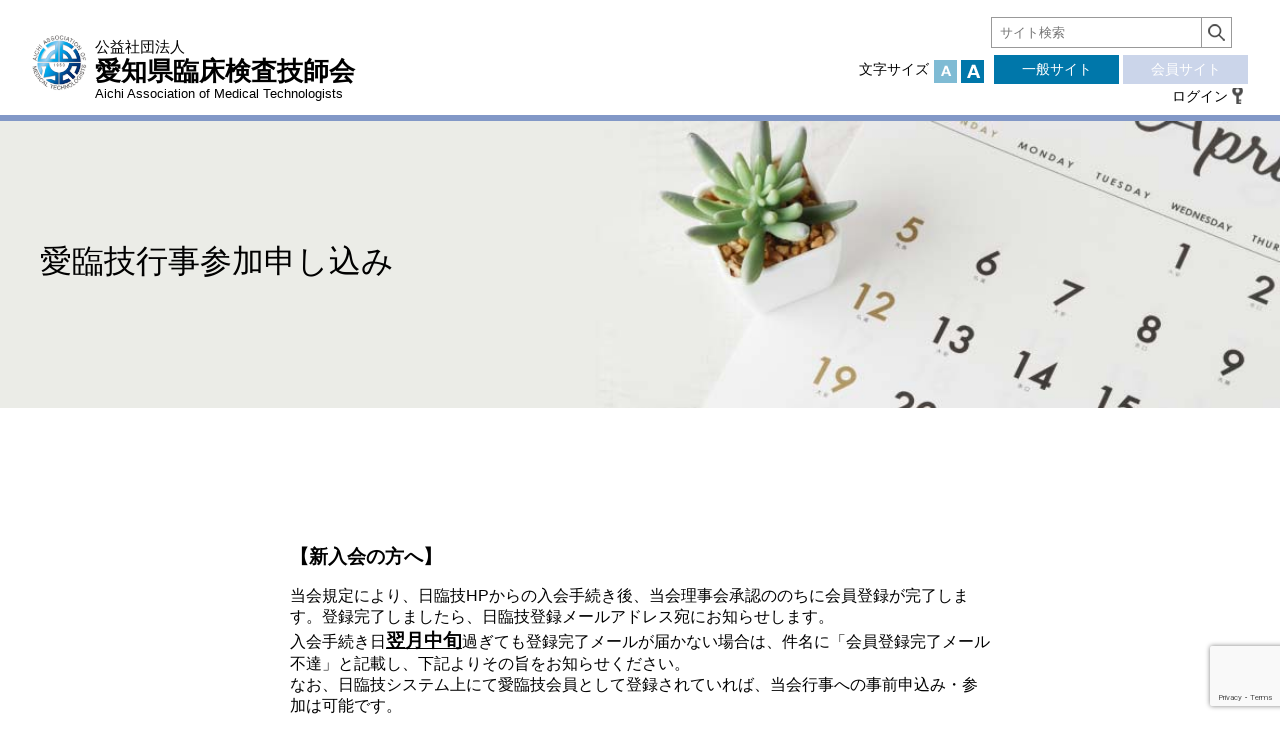

--- FILE ---
content_type: text/html; charset=UTF-8
request_url: https://www.aichi-amt.or.jp/archives/event_recruit/event_recruit-4862
body_size: 13901
content:
<!DOCTYPE html>
<html lang="ja">
<head>
<!-- For Track User Log -->
<script>
  $mem = 0;
  window.dataLayer = window.dataLayer || [];
  dataLayer.push({
    'uid' : $mem
  });
</script>

<!-- Google Tag Manager -->
<script>(function(w,d,s,l,i){w[l]=w[l]||[];w[l].push({'gtm.start':
new Date().getTime(),event:'gtm.js'});var f=d.getElementsByTagName(s)[0],
j=d.createElement(s),dl=l!='dataLayer'?'&l='+l:'';j.async=true;j.src=
'https://www.googletagmanager.com/gtm.js?id='+i+dl;f.parentNode.insertBefore(j,f);
})(window,document,'script','dataLayer','GTM-TX7ZXBL');</script>
<!-- End Google Tag Manager -->

<!-- Global site tag (gtag.js) - Google Analytics -->
<script async src="https://www.googletagmanager.com/gtag/js?id=UA-180529765-1"></script>
<script>
  window.dataLayer = window.dataLayer || [];
  function gtag(){dataLayer.push(arguments);}
  gtag('js', new Date());
	gtag('set', {'user_id': 0});

  gtag('config', 'UA-180529765-1');
</script>


<meta http-equiv="Content-Type" content="text/html; charset=UTF-8" />
<title>愛知県臨床検査技師会 | 西三河地区研修会</title>
<meta http-equiv="X-UA-Compatible" content="IE=edge">
<!--[if lt IE 9]>
  <script src="https://www.aichi-amt.or.jp/aamt/wp-content/themes/aamt/js/ie/html5shiv.js"></script>
  <script src="https://www.aichi-amt.or.jp/aamt/wp-content/themes/aamt/js/ie/css3-mediaqueries.js"></script>
<![endif]-->
<meta name="viewport" content="width=device-width,user-scalable=no,initial-scale=1.0,minimum-scale=1.0">
		<meta name="googlebot" content="index,follow" />
	<meta name="robots" content="index,follow" />
	<meta name="keywords" content="愛知県臨床検査技師会,愛臨技,臨床検査技師,血液検査,尿検査,微生物検査,検体検査,生理機能検査">
<meta name="description" content="Aichi Assosiation of Medical Technologists">
<meta name="author" content="">
<meta name="copyright" content="" />

<link rel="apple-touch-icon" sizes="180x180" href="https://www.aichi-amt.or.jp/aamt/wp-content/themes/aamt/favicon/apple-touch-icon.png">
<link rel="icon" type="image/png" sizes="32x32" href="https://www.aichi-amt.or.jp/aamt/wp-content/themes/aamt/favicon/favicon-32x32.png">
<link rel="icon" type="image/png" sizes="16x16" href="https://www.aichi-amt.or.jp/aamt/wp-content/themes/aamt/favicon/favicon-16x16.png">
<link rel="manifest" href="https://www.aichi-amt.or.jp/aamt/wp-content/themes/aamt/favicon/site.webmanifest">
<link rel="mask-icon" href="https://www.aichi-amt.or.jp/aamt/wp-content/themes/aamt/favicon/safari-pinned-tab.svg" color="#5bbad5">
<meta name="msapplication-TileColor" content="#da532c">
<meta name="theme-color" content="#ffffff">

<!--meanmenu drawer -->
<link rel="stylesheet" href="https://www.aichi-amt.or.jp/aamt/wp-content/themes/aamt/js/meanmenu/meanmenu.css" />
<link href="https://use.fontawesome.com/releases/v5.0.6/css/all.css" rel="stylesheet">
	
<!--<link href="https://use.fontawesome.com/releases/v5.0.6/css/all.css" rel="stylesheet">	-->
<!-- StyleSheet -->
<link rel="stylesheet" media="screen,print" href="https://www.aichi-amt.or.jp/aamt/wp-content/themes/aamt/style_common.css" />
<!--<link rel="stylesheet" media="screen,print" href="https://www.aichi-amt.or.jp/aamt/wp-content/themes/aamt/style.css" />-->
<link rel="stylesheet" href="https://www.aichi-amt.or.jp/aamt/wp-content/themes/aamt/style.css" media="print" onload="this.media='all'">
<!--<link rel="stylesheet" media="print" href="https://www.aichi-amt.or.jp/aamt/wp-content/themes/aamt/style_print.css" />-->

<!--Slickslide--> 
<link rel="stylesheet" href="https://www.aichi-amt.or.jp/aamt/wp-content/themes/aamt/js/slide/slick.css">
<link rel="stylesheet" href="https://www.aichi-amt.or.jp/aamt/wp-content/themes/aamt/js/slide/slick-theme.css">
<!--Responsive Mobile Style-->
<link rel="stylesheet" media="screen" href="https://www.aichi-amt.or.jp/aamt/wp-content/themes/aamt/style_mobile.css" />
<!--switchHat--> 
<link rel="stylesheet" href="https://www.aichi-amt.or.jp/aamt/wp-content/themes/aamt/js/opener/switchhat.css">


<meta name='robots' content='max-image-preview:large' />
<link rel='dns-prefetch' href='//www.google.com' />
<link rel='dns-prefetch' href='//stats.wp.com' />
<link rel='dns-prefetch' href='//c0.wp.com' />
<script type="text/javascript">
window._wpemojiSettings = {"baseUrl":"https:\/\/s.w.org\/images\/core\/emoji\/14.0.0\/72x72\/","ext":".png","svgUrl":"https:\/\/s.w.org\/images\/core\/emoji\/14.0.0\/svg\/","svgExt":".svg","source":{"concatemoji":"https:\/\/www.aichi-amt.or.jp\/aamt\/wp-includes\/js\/wp-emoji-release.min.js?ver=6.3.7"}};
/*! This file is auto-generated */
!function(i,n){var o,s,e;function c(e){try{var t={supportTests:e,timestamp:(new Date).valueOf()};sessionStorage.setItem(o,JSON.stringify(t))}catch(e){}}function p(e,t,n){e.clearRect(0,0,e.canvas.width,e.canvas.height),e.fillText(t,0,0);var t=new Uint32Array(e.getImageData(0,0,e.canvas.width,e.canvas.height).data),r=(e.clearRect(0,0,e.canvas.width,e.canvas.height),e.fillText(n,0,0),new Uint32Array(e.getImageData(0,0,e.canvas.width,e.canvas.height).data));return t.every(function(e,t){return e===r[t]})}function u(e,t,n){switch(t){case"flag":return n(e,"\ud83c\udff3\ufe0f\u200d\u26a7\ufe0f","\ud83c\udff3\ufe0f\u200b\u26a7\ufe0f")?!1:!n(e,"\ud83c\uddfa\ud83c\uddf3","\ud83c\uddfa\u200b\ud83c\uddf3")&&!n(e,"\ud83c\udff4\udb40\udc67\udb40\udc62\udb40\udc65\udb40\udc6e\udb40\udc67\udb40\udc7f","\ud83c\udff4\u200b\udb40\udc67\u200b\udb40\udc62\u200b\udb40\udc65\u200b\udb40\udc6e\u200b\udb40\udc67\u200b\udb40\udc7f");case"emoji":return!n(e,"\ud83e\udef1\ud83c\udffb\u200d\ud83e\udef2\ud83c\udfff","\ud83e\udef1\ud83c\udffb\u200b\ud83e\udef2\ud83c\udfff")}return!1}function f(e,t,n){var r="undefined"!=typeof WorkerGlobalScope&&self instanceof WorkerGlobalScope?new OffscreenCanvas(300,150):i.createElement("canvas"),a=r.getContext("2d",{willReadFrequently:!0}),o=(a.textBaseline="top",a.font="600 32px Arial",{});return e.forEach(function(e){o[e]=t(a,e,n)}),o}function t(e){var t=i.createElement("script");t.src=e,t.defer=!0,i.head.appendChild(t)}"undefined"!=typeof Promise&&(o="wpEmojiSettingsSupports",s=["flag","emoji"],n.supports={everything:!0,everythingExceptFlag:!0},e=new Promise(function(e){i.addEventListener("DOMContentLoaded",e,{once:!0})}),new Promise(function(t){var n=function(){try{var e=JSON.parse(sessionStorage.getItem(o));if("object"==typeof e&&"number"==typeof e.timestamp&&(new Date).valueOf()<e.timestamp+604800&&"object"==typeof e.supportTests)return e.supportTests}catch(e){}return null}();if(!n){if("undefined"!=typeof Worker&&"undefined"!=typeof OffscreenCanvas&&"undefined"!=typeof URL&&URL.createObjectURL&&"undefined"!=typeof Blob)try{var e="postMessage("+f.toString()+"("+[JSON.stringify(s),u.toString(),p.toString()].join(",")+"));",r=new Blob([e],{type:"text/javascript"}),a=new Worker(URL.createObjectURL(r),{name:"wpTestEmojiSupports"});return void(a.onmessage=function(e){c(n=e.data),a.terminate(),t(n)})}catch(e){}c(n=f(s,u,p))}t(n)}).then(function(e){for(var t in e)n.supports[t]=e[t],n.supports.everything=n.supports.everything&&n.supports[t],"flag"!==t&&(n.supports.everythingExceptFlag=n.supports.everythingExceptFlag&&n.supports[t]);n.supports.everythingExceptFlag=n.supports.everythingExceptFlag&&!n.supports.flag,n.DOMReady=!1,n.readyCallback=function(){n.DOMReady=!0}}).then(function(){return e}).then(function(){var e;n.supports.everything||(n.readyCallback(),(e=n.source||{}).concatemoji?t(e.concatemoji):e.wpemoji&&e.twemoji&&(t(e.twemoji),t(e.wpemoji)))}))}((window,document),window._wpemojiSettings);
</script>
<style type="text/css">
img.wp-smiley,
img.emoji {
	display: inline !important;
	border: none !important;
	box-shadow: none !important;
	height: 1em !important;
	width: 1em !important;
	margin: 0 0.07em !important;
	vertical-align: -0.1em !important;
	background: none !important;
	padding: 0 !important;
}
</style>
	<link rel='stylesheet' id='wp-block-library-css' href='https://c0.wp.com/c/6.3.7/wp-includes/css/dist/block-library/style.min.css' type='text/css' media='all' />
<style id='wp-block-library-inline-css' type='text/css'>
.has-text-align-justify{text-align:justify;}
</style>
<link rel='stylesheet' id='jetpack-videopress-video-block-view-css' href='https://www.aichi-amt.or.jp/aamt/wp-content/plugins/jetpack/jetpack_vendor/automattic/jetpack-videopress/build/block-editor/blocks/video/view.css?minify=false&#038;ver=34ae973733627b74a14e' type='text/css' media='all' />
<link rel='stylesheet' id='mediaelement-css' href='https://c0.wp.com/c/6.3.7/wp-includes/js/mediaelement/mediaelementplayer-legacy.min.css' type='text/css' media='all' />
<link rel='stylesheet' id='wp-mediaelement-css' href='https://c0.wp.com/c/6.3.7/wp-includes/js/mediaelement/wp-mediaelement.min.css' type='text/css' media='all' />
<style id='pdfemb-pdf-embedder-viewer-style-inline-css' type='text/css'>
.wp-block-pdfemb-pdf-embedder-viewer{max-width:none}

</style>
<style id='classic-theme-styles-inline-css' type='text/css'>
/*! This file is auto-generated */
.wp-block-button__link{color:#fff;background-color:#32373c;border-radius:9999px;box-shadow:none;text-decoration:none;padding:calc(.667em + 2px) calc(1.333em + 2px);font-size:1.125em}.wp-block-file__button{background:#32373c;color:#fff;text-decoration:none}
</style>
<style id='global-styles-inline-css' type='text/css'>
body{--wp--preset--color--black: #000000;--wp--preset--color--cyan-bluish-gray: #abb8c3;--wp--preset--color--white: #ffffff;--wp--preset--color--pale-pink: #f78da7;--wp--preset--color--vivid-red: #cf2e2e;--wp--preset--color--luminous-vivid-orange: #ff6900;--wp--preset--color--luminous-vivid-amber: #fcb900;--wp--preset--color--light-green-cyan: #7bdcb5;--wp--preset--color--vivid-green-cyan: #00d084;--wp--preset--color--pale-cyan-blue: #8ed1fc;--wp--preset--color--vivid-cyan-blue: #0693e3;--wp--preset--color--vivid-purple: #9b51e0;--wp--preset--gradient--vivid-cyan-blue-to-vivid-purple: linear-gradient(135deg,rgba(6,147,227,1) 0%,rgb(155,81,224) 100%);--wp--preset--gradient--light-green-cyan-to-vivid-green-cyan: linear-gradient(135deg,rgb(122,220,180) 0%,rgb(0,208,130) 100%);--wp--preset--gradient--luminous-vivid-amber-to-luminous-vivid-orange: linear-gradient(135deg,rgba(252,185,0,1) 0%,rgba(255,105,0,1) 100%);--wp--preset--gradient--luminous-vivid-orange-to-vivid-red: linear-gradient(135deg,rgba(255,105,0,1) 0%,rgb(207,46,46) 100%);--wp--preset--gradient--very-light-gray-to-cyan-bluish-gray: linear-gradient(135deg,rgb(238,238,238) 0%,rgb(169,184,195) 100%);--wp--preset--gradient--cool-to-warm-spectrum: linear-gradient(135deg,rgb(74,234,220) 0%,rgb(151,120,209) 20%,rgb(207,42,186) 40%,rgb(238,44,130) 60%,rgb(251,105,98) 80%,rgb(254,248,76) 100%);--wp--preset--gradient--blush-light-purple: linear-gradient(135deg,rgb(255,206,236) 0%,rgb(152,150,240) 100%);--wp--preset--gradient--blush-bordeaux: linear-gradient(135deg,rgb(254,205,165) 0%,rgb(254,45,45) 50%,rgb(107,0,62) 100%);--wp--preset--gradient--luminous-dusk: linear-gradient(135deg,rgb(255,203,112) 0%,rgb(199,81,192) 50%,rgb(65,88,208) 100%);--wp--preset--gradient--pale-ocean: linear-gradient(135deg,rgb(255,245,203) 0%,rgb(182,227,212) 50%,rgb(51,167,181) 100%);--wp--preset--gradient--electric-grass: linear-gradient(135deg,rgb(202,248,128) 0%,rgb(113,206,126) 100%);--wp--preset--gradient--midnight: linear-gradient(135deg,rgb(2,3,129) 0%,rgb(40,116,252) 100%);--wp--preset--font-size--small: 13px;--wp--preset--font-size--medium: 20px;--wp--preset--font-size--large: 36px;--wp--preset--font-size--x-large: 42px;--wp--preset--spacing--20: 0.44rem;--wp--preset--spacing--30: 0.67rem;--wp--preset--spacing--40: 1rem;--wp--preset--spacing--50: 1.5rem;--wp--preset--spacing--60: 2.25rem;--wp--preset--spacing--70: 3.38rem;--wp--preset--spacing--80: 5.06rem;--wp--preset--shadow--natural: 6px 6px 9px rgba(0, 0, 0, 0.2);--wp--preset--shadow--deep: 12px 12px 50px rgba(0, 0, 0, 0.4);--wp--preset--shadow--sharp: 6px 6px 0px rgba(0, 0, 0, 0.2);--wp--preset--shadow--outlined: 6px 6px 0px -3px rgba(255, 255, 255, 1), 6px 6px rgba(0, 0, 0, 1);--wp--preset--shadow--crisp: 6px 6px 0px rgba(0, 0, 0, 1);}:where(.is-layout-flex){gap: 0.5em;}:where(.is-layout-grid){gap: 0.5em;}body .is-layout-flow > .alignleft{float: left;margin-inline-start: 0;margin-inline-end: 2em;}body .is-layout-flow > .alignright{float: right;margin-inline-start: 2em;margin-inline-end: 0;}body .is-layout-flow > .aligncenter{margin-left: auto !important;margin-right: auto !important;}body .is-layout-constrained > .alignleft{float: left;margin-inline-start: 0;margin-inline-end: 2em;}body .is-layout-constrained > .alignright{float: right;margin-inline-start: 2em;margin-inline-end: 0;}body .is-layout-constrained > .aligncenter{margin-left: auto !important;margin-right: auto !important;}body .is-layout-constrained > :where(:not(.alignleft):not(.alignright):not(.alignfull)){max-width: var(--wp--style--global--content-size);margin-left: auto !important;margin-right: auto !important;}body .is-layout-constrained > .alignwide{max-width: var(--wp--style--global--wide-size);}body .is-layout-flex{display: flex;}body .is-layout-flex{flex-wrap: wrap;align-items: center;}body .is-layout-flex > *{margin: 0;}body .is-layout-grid{display: grid;}body .is-layout-grid > *{margin: 0;}:where(.wp-block-columns.is-layout-flex){gap: 2em;}:where(.wp-block-columns.is-layout-grid){gap: 2em;}:where(.wp-block-post-template.is-layout-flex){gap: 1.25em;}:where(.wp-block-post-template.is-layout-grid){gap: 1.25em;}.has-black-color{color: var(--wp--preset--color--black) !important;}.has-cyan-bluish-gray-color{color: var(--wp--preset--color--cyan-bluish-gray) !important;}.has-white-color{color: var(--wp--preset--color--white) !important;}.has-pale-pink-color{color: var(--wp--preset--color--pale-pink) !important;}.has-vivid-red-color{color: var(--wp--preset--color--vivid-red) !important;}.has-luminous-vivid-orange-color{color: var(--wp--preset--color--luminous-vivid-orange) !important;}.has-luminous-vivid-amber-color{color: var(--wp--preset--color--luminous-vivid-amber) !important;}.has-light-green-cyan-color{color: var(--wp--preset--color--light-green-cyan) !important;}.has-vivid-green-cyan-color{color: var(--wp--preset--color--vivid-green-cyan) !important;}.has-pale-cyan-blue-color{color: var(--wp--preset--color--pale-cyan-blue) !important;}.has-vivid-cyan-blue-color{color: var(--wp--preset--color--vivid-cyan-blue) !important;}.has-vivid-purple-color{color: var(--wp--preset--color--vivid-purple) !important;}.has-black-background-color{background-color: var(--wp--preset--color--black) !important;}.has-cyan-bluish-gray-background-color{background-color: var(--wp--preset--color--cyan-bluish-gray) !important;}.has-white-background-color{background-color: var(--wp--preset--color--white) !important;}.has-pale-pink-background-color{background-color: var(--wp--preset--color--pale-pink) !important;}.has-vivid-red-background-color{background-color: var(--wp--preset--color--vivid-red) !important;}.has-luminous-vivid-orange-background-color{background-color: var(--wp--preset--color--luminous-vivid-orange) !important;}.has-luminous-vivid-amber-background-color{background-color: var(--wp--preset--color--luminous-vivid-amber) !important;}.has-light-green-cyan-background-color{background-color: var(--wp--preset--color--light-green-cyan) !important;}.has-vivid-green-cyan-background-color{background-color: var(--wp--preset--color--vivid-green-cyan) !important;}.has-pale-cyan-blue-background-color{background-color: var(--wp--preset--color--pale-cyan-blue) !important;}.has-vivid-cyan-blue-background-color{background-color: var(--wp--preset--color--vivid-cyan-blue) !important;}.has-vivid-purple-background-color{background-color: var(--wp--preset--color--vivid-purple) !important;}.has-black-border-color{border-color: var(--wp--preset--color--black) !important;}.has-cyan-bluish-gray-border-color{border-color: var(--wp--preset--color--cyan-bluish-gray) !important;}.has-white-border-color{border-color: var(--wp--preset--color--white) !important;}.has-pale-pink-border-color{border-color: var(--wp--preset--color--pale-pink) !important;}.has-vivid-red-border-color{border-color: var(--wp--preset--color--vivid-red) !important;}.has-luminous-vivid-orange-border-color{border-color: var(--wp--preset--color--luminous-vivid-orange) !important;}.has-luminous-vivid-amber-border-color{border-color: var(--wp--preset--color--luminous-vivid-amber) !important;}.has-light-green-cyan-border-color{border-color: var(--wp--preset--color--light-green-cyan) !important;}.has-vivid-green-cyan-border-color{border-color: var(--wp--preset--color--vivid-green-cyan) !important;}.has-pale-cyan-blue-border-color{border-color: var(--wp--preset--color--pale-cyan-blue) !important;}.has-vivid-cyan-blue-border-color{border-color: var(--wp--preset--color--vivid-cyan-blue) !important;}.has-vivid-purple-border-color{border-color: var(--wp--preset--color--vivid-purple) !important;}.has-vivid-cyan-blue-to-vivid-purple-gradient-background{background: var(--wp--preset--gradient--vivid-cyan-blue-to-vivid-purple) !important;}.has-light-green-cyan-to-vivid-green-cyan-gradient-background{background: var(--wp--preset--gradient--light-green-cyan-to-vivid-green-cyan) !important;}.has-luminous-vivid-amber-to-luminous-vivid-orange-gradient-background{background: var(--wp--preset--gradient--luminous-vivid-amber-to-luminous-vivid-orange) !important;}.has-luminous-vivid-orange-to-vivid-red-gradient-background{background: var(--wp--preset--gradient--luminous-vivid-orange-to-vivid-red) !important;}.has-very-light-gray-to-cyan-bluish-gray-gradient-background{background: var(--wp--preset--gradient--very-light-gray-to-cyan-bluish-gray) !important;}.has-cool-to-warm-spectrum-gradient-background{background: var(--wp--preset--gradient--cool-to-warm-spectrum) !important;}.has-blush-light-purple-gradient-background{background: var(--wp--preset--gradient--blush-light-purple) !important;}.has-blush-bordeaux-gradient-background{background: var(--wp--preset--gradient--blush-bordeaux) !important;}.has-luminous-dusk-gradient-background{background: var(--wp--preset--gradient--luminous-dusk) !important;}.has-pale-ocean-gradient-background{background: var(--wp--preset--gradient--pale-ocean) !important;}.has-electric-grass-gradient-background{background: var(--wp--preset--gradient--electric-grass) !important;}.has-midnight-gradient-background{background: var(--wp--preset--gradient--midnight) !important;}.has-small-font-size{font-size: var(--wp--preset--font-size--small) !important;}.has-medium-font-size{font-size: var(--wp--preset--font-size--medium) !important;}.has-large-font-size{font-size: var(--wp--preset--font-size--large) !important;}.has-x-large-font-size{font-size: var(--wp--preset--font-size--x-large) !important;}
.wp-block-navigation a:where(:not(.wp-element-button)){color: inherit;}
:where(.wp-block-post-template.is-layout-flex){gap: 1.25em;}:where(.wp-block-post-template.is-layout-grid){gap: 1.25em;}
:where(.wp-block-columns.is-layout-flex){gap: 2em;}:where(.wp-block-columns.is-layout-grid){gap: 2em;}
.wp-block-pullquote{font-size: 1.5em;line-height: 1.6;}
</style>
<link rel='stylesheet' id='wpdm-fonticon-css' href='https://www.aichi-amt.or.jp/aamt/wp-content/plugins/download-manager/assets/wpdm-iconfont/css/wpdm-icons.css?ver=6.3.7' type='text/css' media='all' />
<link rel='stylesheet' id='wpdm-front-css' href='https://www.aichi-amt.or.jp/aamt/wp-content/plugins/download-manager/assets/css/front.min.css?ver=6.3.7' type='text/css' media='all' />
<link rel='stylesheet' id='style_login_widget-css' href='https://www.aichi-amt.or.jp/aamt/wp-content/plugins/login-sidebar-widget/css/style_login_widget.css?ver=6.3.7' type='text/css' media='all' />
<link rel='stylesheet' id='responsive-lightbox-nivo_lightbox-css-css' href='https://www.aichi-amt.or.jp/aamt/wp-content/plugins/responsive-lightbox-lite/assets/nivo-lightbox/nivo-lightbox.css?ver=6.3.7' type='text/css' media='all' />
<link rel='stylesheet' id='responsive-lightbox-nivo_lightbox-css-d-css' href='https://www.aichi-amt.or.jp/aamt/wp-content/plugins/responsive-lightbox-lite/assets/nivo-lightbox/themes/default/default.css?ver=6.3.7' type='text/css' media='all' />
<link rel='stylesheet' id='wp-members-css' href='https://www.aichi-amt.or.jp/aamt/wp-content/plugins/wp-members/assets/css/forms/generic-no-float.min.css?ver=3.4.8' type='text/css' media='all' />
<link rel='stylesheet' id='tablepress-default-css' href='https://www.aichi-amt.or.jp/aamt/wp-content/plugins/tablepress/css/build/default.css?ver=2.1.8' type='text/css' media='all' />
<link rel='stylesheet' id='jetpack_css-css' href='https://c0.wp.com/p/jetpack/12.5.1/css/jetpack.css' type='text/css' media='all' />
<script type='text/javascript' src='https://c0.wp.com/c/6.3.7/wp-includes/js/jquery/jquery.min.js' id='jquery-core-js'></script>
<script type='text/javascript' src='https://c0.wp.com/c/6.3.7/wp-includes/js/jquery/jquery-migrate.min.js' id='jquery-migrate-js'></script>
<script type='text/javascript' src='https://www.aichi-amt.or.jp/aamt/wp-content/plugins/download-manager/assets/js/wpdm.min.js?ver=6.3.7' id='wpdm-frontend-js-js'></script>
<script type='text/javascript' id='wpdm-frontjs-js-extra'>
/* <![CDATA[ */
var wpdm_url = {"home":"https:\/\/www.aichi-amt.or.jp\/","site":"https:\/\/www.aichi-amt.or.jp\/aamt\/","ajax":"https:\/\/www.aichi-amt.or.jp\/aamt\/wp-admin\/admin-ajax.php"};
var wpdm_js = {"spinner":"<i class=\"wpdm-icon wpdm-sun wpdm-spin\"><\/i>","client_id":"cedd29cd1f660accaad4f355acbc05e1"};
var wpdm_strings = {"pass_var":"\u30d1\u30b9\u30ef\u30fc\u30c9\u78ba\u8a8d\u5b8c\u4e86 !","pass_var_q":"\u30c0\u30a6\u30f3\u30ed\u30fc\u30c9\u3092\u958b\u59cb\u3059\u308b\u306b\u306f\u3001\u6b21\u306e\u30dc\u30bf\u30f3\u3092\u30af\u30ea\u30c3\u30af\u3057\u3066\u304f\u3060\u3055\u3044\u3002","start_dl":"\u30c0\u30a6\u30f3\u30ed\u30fc\u30c9\u958b\u59cb"};
/* ]]> */
</script>
<script type='text/javascript' src='https://www.aichi-amt.or.jp/aamt/wp-content/plugins/download-manager/assets/js/front.min.js?ver=3.3.32' id='wpdm-frontjs-js'></script>
<script type='text/javascript' src='https://www.aichi-amt.or.jp/aamt/wp-content/plugins/login-sidebar-widget/js/jquery.validate.min.js?ver=6.3.7' id='jquery.validate.min-js'></script>
<script type='text/javascript' src='https://www.aichi-amt.or.jp/aamt/wp-content/plugins/login-sidebar-widget/js/additional-methods.js?ver=6.3.7' id='additional-methods-js'></script>
<script type='text/javascript' src='https://www.aichi-amt.or.jp/aamt/wp-content/plugins/responsive-lightbox-lite/assets/nivo-lightbox/nivo-lightbox.min.js?ver=6.3.7' id='responsive-lightbox-nivo_lightbox-js'></script>
<script type='text/javascript' id='responsive-lightbox-lite-script-js-extra'>
/* <![CDATA[ */
var rllArgs = {"script":"nivo_lightbox","selector":"lightbox","custom_events":""};
/* ]]> */
</script>
<script type='text/javascript' src='https://www.aichi-amt.or.jp/aamt/wp-content/plugins/responsive-lightbox-lite/assets/inc/script.js?ver=6.3.7' id='responsive-lightbox-lite-script-js'></script>
<link rel="https://api.w.org/" href="https://www.aichi-amt.or.jp/wp-json/" /><link rel="EditURI" type="application/rsd+xml" title="RSD" href="https://www.aichi-amt.or.jp/aamt/xmlrpc.php?rsd" />
<meta name="generator" content="WordPress 6.3.7" />
<link rel="canonical" href="https://www.aichi-amt.or.jp/archives/event_recruit/event_recruit-4862" />
<link rel='shortlink' href='https://www.aichi-amt.or.jp/?p=4862' />
<link rel="alternate" type="application/json+oembed" href="https://www.aichi-amt.or.jp/wp-json/oembed/1.0/embed?url=https%3A%2F%2Fwww.aichi-amt.or.jp%2Farchives%2Fevent_recruit%2Fevent_recruit-4862" />
<link rel="alternate" type="text/xml+oembed" href="https://www.aichi-amt.or.jp/wp-json/oembed/1.0/embed?url=https%3A%2F%2Fwww.aichi-amt.or.jp%2Farchives%2Fevent_recruit%2Fevent_recruit-4862&#038;format=xml" />
<style>.log_forms { width: 98%; padding: 5px; border: 1px solid #CCC; margin: 2px; box-sizing:border-box; } .log-form-group{ margin: 0px; width: 100%; padding:5px; } .log_forms input[type=text], input[type=password] { width: 100%; padding: 7px 0 7px 4px !important; border: 1px solid #E3E3E3; margin:0px !important; } .log_forms input[type=submit] { width: 100%; padding: 7px; border: 1px solid #7ac9b7; } .log_forms input[type=text]:focus, input[type=password]:focus { border-color: #4697e4; } .lw-error{ color:#ff0000; } input.lw-error{ border:1px solid #ff0000 !important; }</style>	<style>img#wpstats{display:none}</style>
		<meta name="generator" content="WordPress Download Manager 3.3.32" />
                <style>
        /* WPDM Link Template Styles */        </style>
        
</head>

	<body class="event_recruit-template-default single single-event_recruit postid-4862" id="sub-all">

<!-- Google Tag Manager (noscript) -->
<noscript><iframe src="https://www.googletagmanager.com/ns.html?id=GTM-TX7ZXBL"
height="0" width="0" style="display:none;visibility:hidden"></iframe></noscript>
<!-- End Google Tag Manager (noscript) -->

<div class="all" id="members">
<article>

	<header>
	<div class="header-wrap">
		<div class="com-header">
			<div class="header-logo com-logo">
				<a href="https://www.aichi-amt.or.jp"><img src="https://www.aichi-amt.or.jp/aamt/wp-content/themes/aamt/img/com_logo.png" alt="愛知県臨床検査技師会ロゴマーク">
				<h1 class="h1-sitename">
					<span class="span-houjin">公益社団法人</span>
					<span class="span-org">愛知県臨床検査技師会</span>
					<span class="span-eng">Aichi Association of Medical Technologists</span>
				</h1>
				</a>
			</div>
			<div class="search-wrap">
				<form role="search" method="get" id="searchform" class="searchform search_container" action="https://www.aichi-amt.or.jp/">
				<div>
					<label>
						<span class="screen-reader-text"></span>
						<input size="25" type="search" class="search-field" placeholder="サイト検索" value="" name="s" title="検索:" />
					</label>
					<input type="submit" id="searchsubmit" class="search-submit" value="" />
				</div>
				</form>			
			</div>
			<div class="control-wrap">
				<div class="font-size pc">
					<span>文字サイズ</span>
					<ul class="ul-fontsize" id="size-btn">
						<!--<li class="li-small"><a href="">&nbsp;</a></li>-->
						<li class="li-medium"><a href="">&nbsp;</a></li>
						<li class="li-large"><a href="">&nbsp;</a></li>
					</ul>
				</div>
				
									<a href="https://www.aichi-amt.or.jp" class="for-general btn-change"><span class="logout">一般サイト</span></a>
					<a href="https://www.aichi-amt.or.jp/home_member" class="for-member btn-change disactive"><span class="logout">会員サイト</span></a>
				
					<div class="login-name">
						<a href="https://www.aichi-amt.or.jp/home_member" class="icn-login">ログイン</a>					</div>
			</div>
		</div>
			</div>
	</header>
	
		<style>
	.header-calendar{
		background:url('https://www.aichi-amt.or.jp/aamt/wp-content/themes/aamt/img/main/img_event-calendar-mem.jpg') no-repeat right center;
		background-size:cover;
	}
	</style>
	

<!--画面表示-->
<div class="head-img header-calendar">
	<h1>愛臨技行事参加申し込み</h1>
	<img src="https://www.aichi-amt.or.jp/aamt/wp-content/themes/aamt/img/main/img_spacer.png" alt="西三河地区研修会">
</div>

<section>
<div class="w700 center margin-bottom50">
	<div class="manage-wrap page- ">
	
		<div class="login-com"><p><strong><span style="font-size: 14pt;">【新入会の方へ】</span></strong></p>
<p><span style="color: #000000;">当会規定により、日臨技HPからの入会手続き後、当会理事会承認ののちに会員登録が完了します。登録完了しましたら、日臨技登録メールアドレス宛にお知らせします。<br />
入会手続き日<span style="text-decoration: underline; font-size: 14pt;"><strong>翌月中旬</strong></span>過ぎても登録完了メールが届かない場合は、件名に「会員登録完了メール不達」と記載し、下記よりその旨をお知らせください。<br />
</span><span style="color: #000000;">なお、日臨技システム上にて愛臨技会員として登録されていれば、当会行事への事前申込み・参加は可能です。</span></p>
<p><span style="font-size: 14pt;"><strong>【会員の方へ】</strong></span></p>
<p>愛臨技HPと日臨技HPは連携されていません。所属施設、登録アドレスを変更する際は、日臨技、愛臨技のそれぞれの登録情報更新をご自身でお願いいたします。<br />
またパスワードをお忘れの際、リセットした場合のお知らせメールは愛臨技会員情報に登録済のアドレスに送信されます。アドレス変更の手続きは忘れずにお願いいたします。</p>
<p>&nbsp;</p>
<p style="text-align: center;"><span style="color: #0000ff; font-size: 14pt;"><strong><a href="https://www.aichi-amt.or.jp/inquiry" target="_blank" style="color: #0000ff;" rel="noopener"><span style="text-decoration: underline;">問い合わせ</span></a></strong></span></p>
</div>	 			<div id="wpmem_login"><a id="login"></a><form action="https://www.aichi-amt.or.jp/archives/event_recruit/event_recruit-4862" method="POST" id="wpmem_login_form" class="form"><input type="hidden" id="_wpmem_login_nonce" name="_wpmem_login_nonce" value="9e076a4e00" /><input type="hidden" name="_wp_http_referer" value="/archives/event_recruit/event_recruit-4862" /><fieldset><legend>既存ユーザのログイン</legend><label for="log">日臨技会員番号</label><div class="div_text"><input name="log" type="text" id="log" value="" class="username" required  /></div><label for="pwd">パスワード</label><div class="div_text"><input name="pwd" type="password" id="pwd" class="password" required  /></div><input name="a" type="hidden" value="login" /><input name="redirect_to" type="hidden" value="https://www.aichi-amt.or.jp/archives/event_recruit/event_recruit-4862" /><div class="button_div"><input name="rememberme" type="checkbox" id="rememberme" value="forever" />&nbsp;<label for="rememberme">ログイン状態を保存する</label>&nbsp;&nbsp;<input type="submit" name="Submit" value="ログイン" class="buttons" /></div><div class="link-text"><span class="link-text-forgot">パスワードを忘れた場合&nbsp;<a href="https://www.aichi-amt.or.jp/wp_profile/?a=pwdreset">パスワードリセット</a></span></div><div class="link-text"><span class="link-text-register">はじめての方はこちら&nbsp;<a href="https://www.aichi-amt.or.jp/wp_register">新規ユーザー登録</a></span></div></fieldset></form></div>	</div>
</div>
</section>
<a href="#" class="pagetop"><span>PAGETOP</span></a>
<footer>
	<div class="block-60 footer-block">
		<div class="bnrs-block w1200 center" id="outlinks">
			<ul class="ul-bnrs">
		
		<li><a href="https://aichi-amt.or.jp/igakukensa/" target="_self"><img width="974" height="224" src="https://www.aichi-amt.or.jp/aamt/wp-content/uploads/2025/11/24th_igakukennsa_F_banner2.jpg" class="attachment-full size-full wp-post-image" alt="" decoding="async" loading="lazy" srcset="https://www.aichi-amt.or.jp/aamt/wp-content/uploads/2025/11/24th_igakukennsa_F_banner2.jpg 974w, https://www.aichi-amt.or.jp/aamt/wp-content/uploads/2025/11/24th_igakukennsa_F_banner2-300x69.jpg 300w, https://www.aichi-amt.or.jp/aamt/wp-content/uploads/2025/11/24th_igakukennsa_F_banner2-768x177.jpg 768w, https://www.aichi-amt.or.jp/aamt/wp-content/uploads/2025/11/24th_igakukennsa_F_banner2-400x92.jpg 400w, https://www.aichi-amt.or.jp/aamt/wp-content/uploads/2025/11/24th_igakukennsa_F_banner2-900x207.jpg 900w" sizes="(max-width: 974px) 100vw, 974px" /></a></li>		
		
		<li><a href="https://www.jamt-chubu63.com/" target="_blank"><img width="2134" height="947" src="https://www.aichi-amt.or.jp/aamt/wp-content/uploads/2025/04/中部圏支部医学検査学会バナーA.png" class="attachment-full size-full wp-post-image" alt="" decoding="async" loading="lazy" srcset="https://www.aichi-amt.or.jp/aamt/wp-content/uploads/2025/04/中部圏支部医学検査学会バナーA.png 2134w, https://www.aichi-amt.or.jp/aamt/wp-content/uploads/2025/04/中部圏支部医学検査学会バナーA-300x133.png 300w, https://www.aichi-amt.or.jp/aamt/wp-content/uploads/2025/04/中部圏支部医学検査学会バナーA-1024x454.png 1024w, https://www.aichi-amt.or.jp/aamt/wp-content/uploads/2025/04/中部圏支部医学検査学会バナーA-768x341.png 768w, https://www.aichi-amt.or.jp/aamt/wp-content/uploads/2025/04/中部圏支部医学検査学会バナーA-1536x682.png 1536w, https://www.aichi-amt.or.jp/aamt/wp-content/uploads/2025/04/中部圏支部医学検査学会バナーA-2048x909.png 2048w, https://www.aichi-amt.or.jp/aamt/wp-content/uploads/2025/04/中部圏支部医学検査学会バナーA-400x178.png 400w, https://www.aichi-amt.or.jp/aamt/wp-content/uploads/2025/04/中部圏支部医学検査学会バナーA-900x399.png 900w" sizes="(max-width: 2134px) 100vw, 2134px" /></a></li>		
		
		<li><a href="https://www.75jamt.jp" target="_blank"><img width="234" height="60" src="https://www.aichi-amt.or.jp/aamt/wp-content/uploads/2025/07/75igakukensa_footerbanner.png" class="attachment-full size-full wp-post-image" alt="" decoding="async" loading="lazy" /></a></li>		
		
		<li><a href="https://www.ifbls2026.jp/index.html" target="_blank"><img width="320" height="100" src="https://www.aichi-amt.or.jp/aamt/wp-content/uploads/2024/09/banner_320x100.png" class="attachment-full size-full wp-post-image" alt="" decoding="async" loading="lazy" srcset="https://www.aichi-amt.or.jp/aamt/wp-content/uploads/2024/09/banner_320x100.png 320w, https://www.aichi-amt.or.jp/aamt/wp-content/uploads/2024/09/banner_320x100-300x94.png 300w" sizes="(max-width: 320px) 100vw, 320px" /></a></li>		
		
		<li><a href="https://www.74jamt.jp/" target="_blank"><img width="234" height="60" src="https://www.aichi-amt.or.jp/aamt/wp-content/uploads/2024/07/banner-74jamt.jpg" class="attachment-full size-full wp-post-image" alt="" decoding="async" loading="lazy" /></a></li>		
		
		<li><a href="http://www.jamt.or.jp/" target="_blank"><img width="260" height="60" src="https://www.aichi-amt.or.jp/aamt/wp-content/uploads/2021/03/banner06-1.jpg" class="attachment-full size-full wp-post-image" alt="日本臨床衛生検査技師会" decoding="async" loading="lazy" /></a></li>		
		
		<li><a href="http://www.jamt.or.jp/kenken/" target="_blank"><img width="260" height="60" src="https://www.aichi-amt.or.jp/aamt/wp-content/uploads/2021/03/bnr02.jpg" class="attachment-full size-full wp-post-image" alt="全国「検査と健康展」" decoding="async" loading="lazy" /></a></li>		
		
		<li><a href="http://www.jamt-renmei.org/" target="_blank"><img width="260" height="60" src="https://www.aichi-amt.or.jp/aamt/wp-content/uploads/2021/03/banner09.png" class="attachment-full size-full wp-post-image" alt="日本臨床検査技師連盟" decoding="async" loading="lazy" /></a></li>		
		
		<li><a href="https://jamtjamtis.jamt.or.jp/Jeo/Account/Home.aspx" target="_blank"><img width="260" height="60" src="https://www.aichi-amt.or.jp/aamt/wp-content/uploads/2021/03/banner11.jpg" class="attachment-full size-full wp-post-image" alt="日臨技無料職業紹介所" decoding="async" loading="lazy" /></a></li>		
		
		<li><a href="http://www.jamt.or.jp/books/pipette/" target="_blank"><img width="260" height="60" src="https://www.aichi-amt.or.jp/aamt/wp-content/uploads/2021/03/bnr01.jpg" class="attachment-full size-full wp-post-image" alt="Pipette" decoding="async" loading="lazy" /></a></li>		
		
		<li><a href="https://www.aichi-amt.or.jp/aamt/wp-content/uploads/2021/03/facilities20210401.xlsx" target="_blank"><img width="260" height="58" src="https://www.aichi-amt.or.jp/aamt/wp-content/uploads/2021/03/banner-search.jpg" class="attachment-full size-full wp-post-image" alt="" decoding="async" loading="lazy" /></a></li>		
		</ul>
		</div>
		
				
		<div class="footerlogo-block w1100 center">
			<div class="footer-logo">
				<div class="com-logo">
					<img src="https://www.aichi-amt.or.jp/aamt/wp-content/themes/aamt/img/com_logo_wh.png" alt="愛知県臨床検査技師会ロゴマーク">
					<h1 class="h1-sitename">
						<span class="span-houjin">公益社団法人</span>
						<span class="span-org">愛知県臨床検査技師会</span>
						<span class="span-eng">Aichi Association of Medical Technologists</span>
					</h1>
				</div>
			</div>
			<div class="footer-contact size-change">
				<ul class="ul-footer-contact">
					<li>〒450-0002</li>
					<li><span>名古屋市中村区名駅</span><span>五丁目16番17号　花車ビル南館1階</span></li>
					<li class="li-footer-tel">Tel：<a href="tel:0525811013">052-581-1013</a><span>Fax：052-586-5680</span></li>
				</ul>
			</div>
		</div>
		<div class="copyright-block w1100 center clear-both">
			<span>&copy;</span>Aichi Association of Medical Technologists(AAMT) All Right Reserved.
		</div>
	</div>	
	</footer>
</article>
</div><!--//all-->

            <script>
                const abmsg = "We noticed an ad blocker. Consider whitelisting us to support the site ❤️";
                const abmsgd = "download";
                const iswpdmpropage = 0;
                jQuery(function($){

                    
                });
            </script>
            <div id="fb-root"></div>
            <script src="https://www.google.com/recaptcha/api.js?render=6Lc6_JQaAAAAAFQcxxxGuFnYISnfjDfNtSNSJQnP"></script><script>
						grecaptcha.ready(function () {
							grecaptcha.execute('6Lc6_JQaAAAAAFQcxxxGuFnYISnfjDfNtSNSJQnP', { action: 'contact' }).then(function (token) {
								var recaptchaResponse = document.getElementById('recaptchaResponse');
								recaptchaResponse.value = token;
							});
						});
					</script><input type="hidden" name="recaptcha_response" id="recaptchaResponse"><script type='text/javascript' id='vk-ltc-js-js-extra'>
/* <![CDATA[ */
var vkLtc = {"ajaxurl":"https:\/\/www.aichi-amt.or.jp\/aamt\/wp-admin\/admin-ajax.php"};
/* ]]> */
</script>
<script type='text/javascript' src='https://www.aichi-amt.or.jp/aamt/wp-content/plugins/vk-link-target-controller/js/script.min.js?ver=1.7.9.0' id='vk-ltc-js-js'></script>
<script type='text/javascript' src='https://c0.wp.com/c/6.3.7/wp-includes/js/dist/vendor/wp-polyfill-inert.min.js' id='wp-polyfill-inert-js'></script>
<script type='text/javascript' src='https://c0.wp.com/c/6.3.7/wp-includes/js/dist/vendor/regenerator-runtime.min.js' id='regenerator-runtime-js'></script>
<script type='text/javascript' src='https://c0.wp.com/c/6.3.7/wp-includes/js/dist/vendor/wp-polyfill.min.js' id='wp-polyfill-js'></script>
<script type='text/javascript' src='https://c0.wp.com/c/6.3.7/wp-includes/js/dist/hooks.min.js' id='wp-hooks-js'></script>
<script type='text/javascript' src='https://c0.wp.com/c/6.3.7/wp-includes/js/dist/i18n.min.js' id='wp-i18n-js'></script>
<script id="wp-i18n-js-after" type="text/javascript">
wp.i18n.setLocaleData( { 'text direction\u0004ltr': [ 'ltr' ] } );
</script>
<script type='text/javascript' src='https://c0.wp.com/c/6.3.7/wp-includes/js/jquery/jquery.form.min.js' id='jquery-form-js'></script>
<script id="google-invisible-recaptcha-js-before" type="text/javascript">
var renderInvisibleReCaptcha = function() {

    for (var i = 0; i < document.forms.length; ++i) {
        var form = document.forms[i];
        var holder = form.querySelector('.inv-recaptcha-holder');

        if (null === holder) continue;
		holder.innerHTML = '';

         (function(frm){
			var cf7SubmitElm = frm.querySelector('.wpcf7-submit');
            var holderId = grecaptcha.render(holder,{
                'sitekey': '6Lc6_JQaAAAAAFQcxxxGuFnYISnfjDfNtSNSJQnP', 'size': 'invisible', 'badge' : 'bottomleft',
                'callback' : function (recaptchaToken) {
					if((null !== cf7SubmitElm) && (typeof jQuery != 'undefined')){jQuery(frm).submit();grecaptcha.reset(holderId);return;}
					 HTMLFormElement.prototype.submit.call(frm);
                },
                'expired-callback' : function(){grecaptcha.reset(holderId);}
            });

			if(null !== cf7SubmitElm && (typeof jQuery != 'undefined') ){
				jQuery(cf7SubmitElm).off('click').on('click', function(clickEvt){
					clickEvt.preventDefault();
					grecaptcha.execute(holderId);
				});
			}
			else
			{
				frm.onsubmit = function (evt){evt.preventDefault();grecaptcha.execute(holderId);};
			}


        })(form);
    }
};
</script>
<script type='text/javascript' async defer src='https://www.google.com/recaptcha/api.js?onload=renderInvisibleReCaptcha&#038;render=explicit' id='google-invisible-recaptcha-js'></script>
<script defer type='text/javascript' src='https://stats.wp.com/e-202604.js' id='jetpack-stats-js'></script>
<script id="jetpack-stats-js-after" type="text/javascript">
_stq = window._stq || [];
_stq.push([ "view", {v:'ext',blog:'191316805',post:'4862',tz:'9',srv:'www.aichi-amt.or.jp',j:'1:12.5.1'} ]);
_stq.push([ "clickTrackerInit", "191316805", "4862" ]);
</script>
<!--開閉コンテンツ-->
<script>
//Jetpack メールフォームにクラスを追加
jQuery(".single-form form").parent('div').addClass('form-wrap');

jQuery(document).ready(function(){
	// 行事予定
  jQuery('#open-wrap').hide();
  jQuery('#form-togle').click(function(){
    jQuery('#open-wrap').slideToggle('slow');
		jQuery('.h2-form').toggleClass('form-open');
  });
	// AiCCLS:ガイドライン
  jQuery('#ul-aiccls_guide').hide();
  jQuery('#aiccls_guide').click(function(){
    jQuery('#ul-aiccls_guide').slideToggle('slow');
		jQuery('.open-aiccls_guide').toggleClass('guide-open');
  });	
	// AiCCLS:リーフレット
  jQuery('#ul-aiccls_leaflet').hide();
  jQuery('#aiccls_leaflet').click(function(){
    jQuery('#ul-aiccls_leaflet').slideToggle('slow');
		jQuery('.open-aiccls_leaflet').toggleClass('leaflet-open');
  });
	// AiCCLS:アトラス
  jQuery('#ul-aiccls_atlas').hide();
  jQuery('#aiccls_atlas').click(function(){
    jQuery('#ul-aiccls_atlas').slideToggle('slow');
		jQuery('.open-aiccls_atlas').toggleClass('atlas-open');
  });
	// 動画
  jQuery('#ul-aiccls_movie').hide();
  jQuery('#aiccls_movie').click(function(){
    jQuery('#ul-aiccls_movie').slideToggle('slow');
		jQuery('.open-aiccls_movie').toggleClass('movie-open');
  });	
});
</script>



<!--Matchheight-->
<script src="https://www.aichi-amt.or.jp/aamt/wp-content/themes/aamt/js/matchhigh/jquery.matchHeight.js"></script>
<script>
		jQuery(function() {
			jQuery(".fixHeight").matchHeight();
			jQuery(".journal-fix li a").matchHeight();
		});
</script>


<!--Font Size＋Button Active-->
<script src="https://www.aichi-amt.or.jp/aamt/wp-content/themes/aamt/js/textresizer/jquery.cookie.js"></script>
<script src="https://www.aichi-amt.or.jp/aamt/wp-content/themes/aamt/js/textresizer/jquery.textresizer.js"></script>
<script>
jQuery(document).ready( function() {
		jQuery( "#size-btn a" ).textresizer({
				target: ".size-change",
				type: "fontSize",
				sizes: [ "100%", "108%"],
				selectedIndex: 1,
		});
});
</script>

<!--doubletap-->
<script src="https://www.aichi-amt.or.jp/aamt/wp-content/themes/aamt/js/doubletap/doubletaptogo.min.js"></script>
<script>
jQuery( function(){
  jQuery( '#topnav li:has(ul)' ).doubleTapToGo();
});
</script>

<!--meanmenu　Drawer-->
<script src="https://www.aichi-amt.or.jp/aamt/wp-content/themes/aamt/js/meanmenu/jquery.meanmenu.js"></script>
<script>
	jQuery(document).ready(function() {
		jQuery('.mb-nav').meanmenu({
			meanMenuClose: "x", // クローズボタン
			meanMenuCloseSize: "18px", // クローズボタンのフォントサイズ
			meanMenuOpen: "<div class='mena-menu'>", // 通常ボタン
			meanRevealPosition: "right", // 表示位置
			meanRevealColour: "", // 背景色
			meanScreenWidth: "790", // 表示させるウィンドウサイズ(ブレイクポイント)
		});
	});
</script>


<!-- Slick Slide -->
<script src="https://www.aichi-amt.or.jp/aamt/wp-content/themes/aamt/js/slide/slick.js" charset="utf-8"></script>
	<script>
		jQuery(function() {
			jQuery('.slider').slick({
				autoplay: true,
				autoplaySpeed:'5000',
				speed:'1000',
				arrows: true,
				dots: true,
				fade: false,
				infinite: true,
				centerMode: true,
				slidesToShow: 1,
				slidesToScroll: 3,
				centerPadding:'10%',
				adaptiveHeight:'true',
				responsive:[
					{
						breakpoint: 1501,
						settings:{
						slidesToShow:1,
						centerPadding:'0',
						fade: true,
						}
					},
				]
			});
			jQuery('.slider-report').slick({
				autoplay: true,
				autoplaySpeed:'5000',
				speed:'1000',
				arrows: true,
				dots: false,
				fade: false,
				infinite: true,
				centerMode: false,
				slidesToShow: 4,
				slidesToScroll: 4,
				centerPadding:'0',
				adaptiveHeight:'true',
				responsive:[
					{
						breakpoint: 926,
						settings:{
						slidesToShow:3,
						slidesToScroll: 3,
						centerPadding:'0',
						}
					},
					{
						breakpoint: 601,
						settings:{
						slidesToShow:2,
						slidesToScroll: 2,
						centerPadding:'0',
						}
					},
					{
						breakpoint: 451,
						settings:{
						slidesToShow:1,
						slidesToScroll: 1,
						centerPadding:'0',
						}
					}
				]
			});
		});
</script>




<!-- Smooth Scroll -->
<script>
jQuery(document).ready(function(){
  var topBtn = jQuery('.pagetop');
  topBtn.hide();
  jQuery(window).scroll(function(){
    if(jQuery(this).scrollTop() > 120){ //スクロール値
      topBtn.fadeIn();
    }else{
      topBtn.fadeOut();
    }
  });
});
  


jQuery(function(){
  jQuery('a.pagetop[href^="#"]').click(function() {
    var speed = 400;
    var href= jQuery(this).attr("href");
    var target = jQuery(href == "#" || href == "" ? 'html' : href);
    var headerHeight = 111; //固定ヘッダーの高さ
    var position = target.offset().top - headerHeight; //ターゲットの座標からヘッダの高さ分引く
    jQuery('body,html').animate({scrollTop:position}, speed, 'swing');
    return false;
  });
});
</script>


<!--For none lightbox-->
<script>
	jQuery('.free-attr a[href$=jpg]')
		.attr({rel:"lightbox[3938]"})
</script>

<!--会員メニュー-->
<script>
jQuery("p:contains('こんにちは')").addClass('reg-title');
</script>

<!--アンケート出欠席判定　クラス付与-->
<script type="text/javascript">
jQuery(function($){
  if(jQuery("input[name='att']:checked").val()=='Y'){
    jQuery('#ul-ques,#ques-area').css('display','none');
  } else {
    jQuery('#ul-ques,#ques-area').css('display','block');
  }
  jQuery('[name="att"]:radio').change( function() {
    if(jQuery("input[name='att']:checked").val()=='Y'){
      jQuery('#ul-ques,#ques-area').css('display','none');
    } else {
      jQuery('#ul-ques,#ques-area').css('display','block');
    }
  });
});
</script>

<script>
	jQuery(".single-block table").wrap("<div class='slide-wrap'></div>");	
</script>
</body>
</html>

--- FILE ---
content_type: text/html; charset=utf-8
request_url: https://www.google.com/recaptcha/api2/anchor?ar=1&k=6Lc6_JQaAAAAAFQcxxxGuFnYISnfjDfNtSNSJQnP&co=aHR0cHM6Ly93d3cuYWljaGktYW10Lm9yLmpwOjQ0Mw..&hl=en&v=PoyoqOPhxBO7pBk68S4YbpHZ&size=invisible&anchor-ms=20000&execute-ms=30000&cb=hau5y4qeaz4g
body_size: 48837
content:
<!DOCTYPE HTML><html dir="ltr" lang="en"><head><meta http-equiv="Content-Type" content="text/html; charset=UTF-8">
<meta http-equiv="X-UA-Compatible" content="IE=edge">
<title>reCAPTCHA</title>
<style type="text/css">
/* cyrillic-ext */
@font-face {
  font-family: 'Roboto';
  font-style: normal;
  font-weight: 400;
  font-stretch: 100%;
  src: url(//fonts.gstatic.com/s/roboto/v48/KFO7CnqEu92Fr1ME7kSn66aGLdTylUAMa3GUBHMdazTgWw.woff2) format('woff2');
  unicode-range: U+0460-052F, U+1C80-1C8A, U+20B4, U+2DE0-2DFF, U+A640-A69F, U+FE2E-FE2F;
}
/* cyrillic */
@font-face {
  font-family: 'Roboto';
  font-style: normal;
  font-weight: 400;
  font-stretch: 100%;
  src: url(//fonts.gstatic.com/s/roboto/v48/KFO7CnqEu92Fr1ME7kSn66aGLdTylUAMa3iUBHMdazTgWw.woff2) format('woff2');
  unicode-range: U+0301, U+0400-045F, U+0490-0491, U+04B0-04B1, U+2116;
}
/* greek-ext */
@font-face {
  font-family: 'Roboto';
  font-style: normal;
  font-weight: 400;
  font-stretch: 100%;
  src: url(//fonts.gstatic.com/s/roboto/v48/KFO7CnqEu92Fr1ME7kSn66aGLdTylUAMa3CUBHMdazTgWw.woff2) format('woff2');
  unicode-range: U+1F00-1FFF;
}
/* greek */
@font-face {
  font-family: 'Roboto';
  font-style: normal;
  font-weight: 400;
  font-stretch: 100%;
  src: url(//fonts.gstatic.com/s/roboto/v48/KFO7CnqEu92Fr1ME7kSn66aGLdTylUAMa3-UBHMdazTgWw.woff2) format('woff2');
  unicode-range: U+0370-0377, U+037A-037F, U+0384-038A, U+038C, U+038E-03A1, U+03A3-03FF;
}
/* math */
@font-face {
  font-family: 'Roboto';
  font-style: normal;
  font-weight: 400;
  font-stretch: 100%;
  src: url(//fonts.gstatic.com/s/roboto/v48/KFO7CnqEu92Fr1ME7kSn66aGLdTylUAMawCUBHMdazTgWw.woff2) format('woff2');
  unicode-range: U+0302-0303, U+0305, U+0307-0308, U+0310, U+0312, U+0315, U+031A, U+0326-0327, U+032C, U+032F-0330, U+0332-0333, U+0338, U+033A, U+0346, U+034D, U+0391-03A1, U+03A3-03A9, U+03B1-03C9, U+03D1, U+03D5-03D6, U+03F0-03F1, U+03F4-03F5, U+2016-2017, U+2034-2038, U+203C, U+2040, U+2043, U+2047, U+2050, U+2057, U+205F, U+2070-2071, U+2074-208E, U+2090-209C, U+20D0-20DC, U+20E1, U+20E5-20EF, U+2100-2112, U+2114-2115, U+2117-2121, U+2123-214F, U+2190, U+2192, U+2194-21AE, U+21B0-21E5, U+21F1-21F2, U+21F4-2211, U+2213-2214, U+2216-22FF, U+2308-230B, U+2310, U+2319, U+231C-2321, U+2336-237A, U+237C, U+2395, U+239B-23B7, U+23D0, U+23DC-23E1, U+2474-2475, U+25AF, U+25B3, U+25B7, U+25BD, U+25C1, U+25CA, U+25CC, U+25FB, U+266D-266F, U+27C0-27FF, U+2900-2AFF, U+2B0E-2B11, U+2B30-2B4C, U+2BFE, U+3030, U+FF5B, U+FF5D, U+1D400-1D7FF, U+1EE00-1EEFF;
}
/* symbols */
@font-face {
  font-family: 'Roboto';
  font-style: normal;
  font-weight: 400;
  font-stretch: 100%;
  src: url(//fonts.gstatic.com/s/roboto/v48/KFO7CnqEu92Fr1ME7kSn66aGLdTylUAMaxKUBHMdazTgWw.woff2) format('woff2');
  unicode-range: U+0001-000C, U+000E-001F, U+007F-009F, U+20DD-20E0, U+20E2-20E4, U+2150-218F, U+2190, U+2192, U+2194-2199, U+21AF, U+21E6-21F0, U+21F3, U+2218-2219, U+2299, U+22C4-22C6, U+2300-243F, U+2440-244A, U+2460-24FF, U+25A0-27BF, U+2800-28FF, U+2921-2922, U+2981, U+29BF, U+29EB, U+2B00-2BFF, U+4DC0-4DFF, U+FFF9-FFFB, U+10140-1018E, U+10190-1019C, U+101A0, U+101D0-101FD, U+102E0-102FB, U+10E60-10E7E, U+1D2C0-1D2D3, U+1D2E0-1D37F, U+1F000-1F0FF, U+1F100-1F1AD, U+1F1E6-1F1FF, U+1F30D-1F30F, U+1F315, U+1F31C, U+1F31E, U+1F320-1F32C, U+1F336, U+1F378, U+1F37D, U+1F382, U+1F393-1F39F, U+1F3A7-1F3A8, U+1F3AC-1F3AF, U+1F3C2, U+1F3C4-1F3C6, U+1F3CA-1F3CE, U+1F3D4-1F3E0, U+1F3ED, U+1F3F1-1F3F3, U+1F3F5-1F3F7, U+1F408, U+1F415, U+1F41F, U+1F426, U+1F43F, U+1F441-1F442, U+1F444, U+1F446-1F449, U+1F44C-1F44E, U+1F453, U+1F46A, U+1F47D, U+1F4A3, U+1F4B0, U+1F4B3, U+1F4B9, U+1F4BB, U+1F4BF, U+1F4C8-1F4CB, U+1F4D6, U+1F4DA, U+1F4DF, U+1F4E3-1F4E6, U+1F4EA-1F4ED, U+1F4F7, U+1F4F9-1F4FB, U+1F4FD-1F4FE, U+1F503, U+1F507-1F50B, U+1F50D, U+1F512-1F513, U+1F53E-1F54A, U+1F54F-1F5FA, U+1F610, U+1F650-1F67F, U+1F687, U+1F68D, U+1F691, U+1F694, U+1F698, U+1F6AD, U+1F6B2, U+1F6B9-1F6BA, U+1F6BC, U+1F6C6-1F6CF, U+1F6D3-1F6D7, U+1F6E0-1F6EA, U+1F6F0-1F6F3, U+1F6F7-1F6FC, U+1F700-1F7FF, U+1F800-1F80B, U+1F810-1F847, U+1F850-1F859, U+1F860-1F887, U+1F890-1F8AD, U+1F8B0-1F8BB, U+1F8C0-1F8C1, U+1F900-1F90B, U+1F93B, U+1F946, U+1F984, U+1F996, U+1F9E9, U+1FA00-1FA6F, U+1FA70-1FA7C, U+1FA80-1FA89, U+1FA8F-1FAC6, U+1FACE-1FADC, U+1FADF-1FAE9, U+1FAF0-1FAF8, U+1FB00-1FBFF;
}
/* vietnamese */
@font-face {
  font-family: 'Roboto';
  font-style: normal;
  font-weight: 400;
  font-stretch: 100%;
  src: url(//fonts.gstatic.com/s/roboto/v48/KFO7CnqEu92Fr1ME7kSn66aGLdTylUAMa3OUBHMdazTgWw.woff2) format('woff2');
  unicode-range: U+0102-0103, U+0110-0111, U+0128-0129, U+0168-0169, U+01A0-01A1, U+01AF-01B0, U+0300-0301, U+0303-0304, U+0308-0309, U+0323, U+0329, U+1EA0-1EF9, U+20AB;
}
/* latin-ext */
@font-face {
  font-family: 'Roboto';
  font-style: normal;
  font-weight: 400;
  font-stretch: 100%;
  src: url(//fonts.gstatic.com/s/roboto/v48/KFO7CnqEu92Fr1ME7kSn66aGLdTylUAMa3KUBHMdazTgWw.woff2) format('woff2');
  unicode-range: U+0100-02BA, U+02BD-02C5, U+02C7-02CC, U+02CE-02D7, U+02DD-02FF, U+0304, U+0308, U+0329, U+1D00-1DBF, U+1E00-1E9F, U+1EF2-1EFF, U+2020, U+20A0-20AB, U+20AD-20C0, U+2113, U+2C60-2C7F, U+A720-A7FF;
}
/* latin */
@font-face {
  font-family: 'Roboto';
  font-style: normal;
  font-weight: 400;
  font-stretch: 100%;
  src: url(//fonts.gstatic.com/s/roboto/v48/KFO7CnqEu92Fr1ME7kSn66aGLdTylUAMa3yUBHMdazQ.woff2) format('woff2');
  unicode-range: U+0000-00FF, U+0131, U+0152-0153, U+02BB-02BC, U+02C6, U+02DA, U+02DC, U+0304, U+0308, U+0329, U+2000-206F, U+20AC, U+2122, U+2191, U+2193, U+2212, U+2215, U+FEFF, U+FFFD;
}
/* cyrillic-ext */
@font-face {
  font-family: 'Roboto';
  font-style: normal;
  font-weight: 500;
  font-stretch: 100%;
  src: url(//fonts.gstatic.com/s/roboto/v48/KFO7CnqEu92Fr1ME7kSn66aGLdTylUAMa3GUBHMdazTgWw.woff2) format('woff2');
  unicode-range: U+0460-052F, U+1C80-1C8A, U+20B4, U+2DE0-2DFF, U+A640-A69F, U+FE2E-FE2F;
}
/* cyrillic */
@font-face {
  font-family: 'Roboto';
  font-style: normal;
  font-weight: 500;
  font-stretch: 100%;
  src: url(//fonts.gstatic.com/s/roboto/v48/KFO7CnqEu92Fr1ME7kSn66aGLdTylUAMa3iUBHMdazTgWw.woff2) format('woff2');
  unicode-range: U+0301, U+0400-045F, U+0490-0491, U+04B0-04B1, U+2116;
}
/* greek-ext */
@font-face {
  font-family: 'Roboto';
  font-style: normal;
  font-weight: 500;
  font-stretch: 100%;
  src: url(//fonts.gstatic.com/s/roboto/v48/KFO7CnqEu92Fr1ME7kSn66aGLdTylUAMa3CUBHMdazTgWw.woff2) format('woff2');
  unicode-range: U+1F00-1FFF;
}
/* greek */
@font-face {
  font-family: 'Roboto';
  font-style: normal;
  font-weight: 500;
  font-stretch: 100%;
  src: url(//fonts.gstatic.com/s/roboto/v48/KFO7CnqEu92Fr1ME7kSn66aGLdTylUAMa3-UBHMdazTgWw.woff2) format('woff2');
  unicode-range: U+0370-0377, U+037A-037F, U+0384-038A, U+038C, U+038E-03A1, U+03A3-03FF;
}
/* math */
@font-face {
  font-family: 'Roboto';
  font-style: normal;
  font-weight: 500;
  font-stretch: 100%;
  src: url(//fonts.gstatic.com/s/roboto/v48/KFO7CnqEu92Fr1ME7kSn66aGLdTylUAMawCUBHMdazTgWw.woff2) format('woff2');
  unicode-range: U+0302-0303, U+0305, U+0307-0308, U+0310, U+0312, U+0315, U+031A, U+0326-0327, U+032C, U+032F-0330, U+0332-0333, U+0338, U+033A, U+0346, U+034D, U+0391-03A1, U+03A3-03A9, U+03B1-03C9, U+03D1, U+03D5-03D6, U+03F0-03F1, U+03F4-03F5, U+2016-2017, U+2034-2038, U+203C, U+2040, U+2043, U+2047, U+2050, U+2057, U+205F, U+2070-2071, U+2074-208E, U+2090-209C, U+20D0-20DC, U+20E1, U+20E5-20EF, U+2100-2112, U+2114-2115, U+2117-2121, U+2123-214F, U+2190, U+2192, U+2194-21AE, U+21B0-21E5, U+21F1-21F2, U+21F4-2211, U+2213-2214, U+2216-22FF, U+2308-230B, U+2310, U+2319, U+231C-2321, U+2336-237A, U+237C, U+2395, U+239B-23B7, U+23D0, U+23DC-23E1, U+2474-2475, U+25AF, U+25B3, U+25B7, U+25BD, U+25C1, U+25CA, U+25CC, U+25FB, U+266D-266F, U+27C0-27FF, U+2900-2AFF, U+2B0E-2B11, U+2B30-2B4C, U+2BFE, U+3030, U+FF5B, U+FF5D, U+1D400-1D7FF, U+1EE00-1EEFF;
}
/* symbols */
@font-face {
  font-family: 'Roboto';
  font-style: normal;
  font-weight: 500;
  font-stretch: 100%;
  src: url(//fonts.gstatic.com/s/roboto/v48/KFO7CnqEu92Fr1ME7kSn66aGLdTylUAMaxKUBHMdazTgWw.woff2) format('woff2');
  unicode-range: U+0001-000C, U+000E-001F, U+007F-009F, U+20DD-20E0, U+20E2-20E4, U+2150-218F, U+2190, U+2192, U+2194-2199, U+21AF, U+21E6-21F0, U+21F3, U+2218-2219, U+2299, U+22C4-22C6, U+2300-243F, U+2440-244A, U+2460-24FF, U+25A0-27BF, U+2800-28FF, U+2921-2922, U+2981, U+29BF, U+29EB, U+2B00-2BFF, U+4DC0-4DFF, U+FFF9-FFFB, U+10140-1018E, U+10190-1019C, U+101A0, U+101D0-101FD, U+102E0-102FB, U+10E60-10E7E, U+1D2C0-1D2D3, U+1D2E0-1D37F, U+1F000-1F0FF, U+1F100-1F1AD, U+1F1E6-1F1FF, U+1F30D-1F30F, U+1F315, U+1F31C, U+1F31E, U+1F320-1F32C, U+1F336, U+1F378, U+1F37D, U+1F382, U+1F393-1F39F, U+1F3A7-1F3A8, U+1F3AC-1F3AF, U+1F3C2, U+1F3C4-1F3C6, U+1F3CA-1F3CE, U+1F3D4-1F3E0, U+1F3ED, U+1F3F1-1F3F3, U+1F3F5-1F3F7, U+1F408, U+1F415, U+1F41F, U+1F426, U+1F43F, U+1F441-1F442, U+1F444, U+1F446-1F449, U+1F44C-1F44E, U+1F453, U+1F46A, U+1F47D, U+1F4A3, U+1F4B0, U+1F4B3, U+1F4B9, U+1F4BB, U+1F4BF, U+1F4C8-1F4CB, U+1F4D6, U+1F4DA, U+1F4DF, U+1F4E3-1F4E6, U+1F4EA-1F4ED, U+1F4F7, U+1F4F9-1F4FB, U+1F4FD-1F4FE, U+1F503, U+1F507-1F50B, U+1F50D, U+1F512-1F513, U+1F53E-1F54A, U+1F54F-1F5FA, U+1F610, U+1F650-1F67F, U+1F687, U+1F68D, U+1F691, U+1F694, U+1F698, U+1F6AD, U+1F6B2, U+1F6B9-1F6BA, U+1F6BC, U+1F6C6-1F6CF, U+1F6D3-1F6D7, U+1F6E0-1F6EA, U+1F6F0-1F6F3, U+1F6F7-1F6FC, U+1F700-1F7FF, U+1F800-1F80B, U+1F810-1F847, U+1F850-1F859, U+1F860-1F887, U+1F890-1F8AD, U+1F8B0-1F8BB, U+1F8C0-1F8C1, U+1F900-1F90B, U+1F93B, U+1F946, U+1F984, U+1F996, U+1F9E9, U+1FA00-1FA6F, U+1FA70-1FA7C, U+1FA80-1FA89, U+1FA8F-1FAC6, U+1FACE-1FADC, U+1FADF-1FAE9, U+1FAF0-1FAF8, U+1FB00-1FBFF;
}
/* vietnamese */
@font-face {
  font-family: 'Roboto';
  font-style: normal;
  font-weight: 500;
  font-stretch: 100%;
  src: url(//fonts.gstatic.com/s/roboto/v48/KFO7CnqEu92Fr1ME7kSn66aGLdTylUAMa3OUBHMdazTgWw.woff2) format('woff2');
  unicode-range: U+0102-0103, U+0110-0111, U+0128-0129, U+0168-0169, U+01A0-01A1, U+01AF-01B0, U+0300-0301, U+0303-0304, U+0308-0309, U+0323, U+0329, U+1EA0-1EF9, U+20AB;
}
/* latin-ext */
@font-face {
  font-family: 'Roboto';
  font-style: normal;
  font-weight: 500;
  font-stretch: 100%;
  src: url(//fonts.gstatic.com/s/roboto/v48/KFO7CnqEu92Fr1ME7kSn66aGLdTylUAMa3KUBHMdazTgWw.woff2) format('woff2');
  unicode-range: U+0100-02BA, U+02BD-02C5, U+02C7-02CC, U+02CE-02D7, U+02DD-02FF, U+0304, U+0308, U+0329, U+1D00-1DBF, U+1E00-1E9F, U+1EF2-1EFF, U+2020, U+20A0-20AB, U+20AD-20C0, U+2113, U+2C60-2C7F, U+A720-A7FF;
}
/* latin */
@font-face {
  font-family: 'Roboto';
  font-style: normal;
  font-weight: 500;
  font-stretch: 100%;
  src: url(//fonts.gstatic.com/s/roboto/v48/KFO7CnqEu92Fr1ME7kSn66aGLdTylUAMa3yUBHMdazQ.woff2) format('woff2');
  unicode-range: U+0000-00FF, U+0131, U+0152-0153, U+02BB-02BC, U+02C6, U+02DA, U+02DC, U+0304, U+0308, U+0329, U+2000-206F, U+20AC, U+2122, U+2191, U+2193, U+2212, U+2215, U+FEFF, U+FFFD;
}
/* cyrillic-ext */
@font-face {
  font-family: 'Roboto';
  font-style: normal;
  font-weight: 900;
  font-stretch: 100%;
  src: url(//fonts.gstatic.com/s/roboto/v48/KFO7CnqEu92Fr1ME7kSn66aGLdTylUAMa3GUBHMdazTgWw.woff2) format('woff2');
  unicode-range: U+0460-052F, U+1C80-1C8A, U+20B4, U+2DE0-2DFF, U+A640-A69F, U+FE2E-FE2F;
}
/* cyrillic */
@font-face {
  font-family: 'Roboto';
  font-style: normal;
  font-weight: 900;
  font-stretch: 100%;
  src: url(//fonts.gstatic.com/s/roboto/v48/KFO7CnqEu92Fr1ME7kSn66aGLdTylUAMa3iUBHMdazTgWw.woff2) format('woff2');
  unicode-range: U+0301, U+0400-045F, U+0490-0491, U+04B0-04B1, U+2116;
}
/* greek-ext */
@font-face {
  font-family: 'Roboto';
  font-style: normal;
  font-weight: 900;
  font-stretch: 100%;
  src: url(//fonts.gstatic.com/s/roboto/v48/KFO7CnqEu92Fr1ME7kSn66aGLdTylUAMa3CUBHMdazTgWw.woff2) format('woff2');
  unicode-range: U+1F00-1FFF;
}
/* greek */
@font-face {
  font-family: 'Roboto';
  font-style: normal;
  font-weight: 900;
  font-stretch: 100%;
  src: url(//fonts.gstatic.com/s/roboto/v48/KFO7CnqEu92Fr1ME7kSn66aGLdTylUAMa3-UBHMdazTgWw.woff2) format('woff2');
  unicode-range: U+0370-0377, U+037A-037F, U+0384-038A, U+038C, U+038E-03A1, U+03A3-03FF;
}
/* math */
@font-face {
  font-family: 'Roboto';
  font-style: normal;
  font-weight: 900;
  font-stretch: 100%;
  src: url(//fonts.gstatic.com/s/roboto/v48/KFO7CnqEu92Fr1ME7kSn66aGLdTylUAMawCUBHMdazTgWw.woff2) format('woff2');
  unicode-range: U+0302-0303, U+0305, U+0307-0308, U+0310, U+0312, U+0315, U+031A, U+0326-0327, U+032C, U+032F-0330, U+0332-0333, U+0338, U+033A, U+0346, U+034D, U+0391-03A1, U+03A3-03A9, U+03B1-03C9, U+03D1, U+03D5-03D6, U+03F0-03F1, U+03F4-03F5, U+2016-2017, U+2034-2038, U+203C, U+2040, U+2043, U+2047, U+2050, U+2057, U+205F, U+2070-2071, U+2074-208E, U+2090-209C, U+20D0-20DC, U+20E1, U+20E5-20EF, U+2100-2112, U+2114-2115, U+2117-2121, U+2123-214F, U+2190, U+2192, U+2194-21AE, U+21B0-21E5, U+21F1-21F2, U+21F4-2211, U+2213-2214, U+2216-22FF, U+2308-230B, U+2310, U+2319, U+231C-2321, U+2336-237A, U+237C, U+2395, U+239B-23B7, U+23D0, U+23DC-23E1, U+2474-2475, U+25AF, U+25B3, U+25B7, U+25BD, U+25C1, U+25CA, U+25CC, U+25FB, U+266D-266F, U+27C0-27FF, U+2900-2AFF, U+2B0E-2B11, U+2B30-2B4C, U+2BFE, U+3030, U+FF5B, U+FF5D, U+1D400-1D7FF, U+1EE00-1EEFF;
}
/* symbols */
@font-face {
  font-family: 'Roboto';
  font-style: normal;
  font-weight: 900;
  font-stretch: 100%;
  src: url(//fonts.gstatic.com/s/roboto/v48/KFO7CnqEu92Fr1ME7kSn66aGLdTylUAMaxKUBHMdazTgWw.woff2) format('woff2');
  unicode-range: U+0001-000C, U+000E-001F, U+007F-009F, U+20DD-20E0, U+20E2-20E4, U+2150-218F, U+2190, U+2192, U+2194-2199, U+21AF, U+21E6-21F0, U+21F3, U+2218-2219, U+2299, U+22C4-22C6, U+2300-243F, U+2440-244A, U+2460-24FF, U+25A0-27BF, U+2800-28FF, U+2921-2922, U+2981, U+29BF, U+29EB, U+2B00-2BFF, U+4DC0-4DFF, U+FFF9-FFFB, U+10140-1018E, U+10190-1019C, U+101A0, U+101D0-101FD, U+102E0-102FB, U+10E60-10E7E, U+1D2C0-1D2D3, U+1D2E0-1D37F, U+1F000-1F0FF, U+1F100-1F1AD, U+1F1E6-1F1FF, U+1F30D-1F30F, U+1F315, U+1F31C, U+1F31E, U+1F320-1F32C, U+1F336, U+1F378, U+1F37D, U+1F382, U+1F393-1F39F, U+1F3A7-1F3A8, U+1F3AC-1F3AF, U+1F3C2, U+1F3C4-1F3C6, U+1F3CA-1F3CE, U+1F3D4-1F3E0, U+1F3ED, U+1F3F1-1F3F3, U+1F3F5-1F3F7, U+1F408, U+1F415, U+1F41F, U+1F426, U+1F43F, U+1F441-1F442, U+1F444, U+1F446-1F449, U+1F44C-1F44E, U+1F453, U+1F46A, U+1F47D, U+1F4A3, U+1F4B0, U+1F4B3, U+1F4B9, U+1F4BB, U+1F4BF, U+1F4C8-1F4CB, U+1F4D6, U+1F4DA, U+1F4DF, U+1F4E3-1F4E6, U+1F4EA-1F4ED, U+1F4F7, U+1F4F9-1F4FB, U+1F4FD-1F4FE, U+1F503, U+1F507-1F50B, U+1F50D, U+1F512-1F513, U+1F53E-1F54A, U+1F54F-1F5FA, U+1F610, U+1F650-1F67F, U+1F687, U+1F68D, U+1F691, U+1F694, U+1F698, U+1F6AD, U+1F6B2, U+1F6B9-1F6BA, U+1F6BC, U+1F6C6-1F6CF, U+1F6D3-1F6D7, U+1F6E0-1F6EA, U+1F6F0-1F6F3, U+1F6F7-1F6FC, U+1F700-1F7FF, U+1F800-1F80B, U+1F810-1F847, U+1F850-1F859, U+1F860-1F887, U+1F890-1F8AD, U+1F8B0-1F8BB, U+1F8C0-1F8C1, U+1F900-1F90B, U+1F93B, U+1F946, U+1F984, U+1F996, U+1F9E9, U+1FA00-1FA6F, U+1FA70-1FA7C, U+1FA80-1FA89, U+1FA8F-1FAC6, U+1FACE-1FADC, U+1FADF-1FAE9, U+1FAF0-1FAF8, U+1FB00-1FBFF;
}
/* vietnamese */
@font-face {
  font-family: 'Roboto';
  font-style: normal;
  font-weight: 900;
  font-stretch: 100%;
  src: url(//fonts.gstatic.com/s/roboto/v48/KFO7CnqEu92Fr1ME7kSn66aGLdTylUAMa3OUBHMdazTgWw.woff2) format('woff2');
  unicode-range: U+0102-0103, U+0110-0111, U+0128-0129, U+0168-0169, U+01A0-01A1, U+01AF-01B0, U+0300-0301, U+0303-0304, U+0308-0309, U+0323, U+0329, U+1EA0-1EF9, U+20AB;
}
/* latin-ext */
@font-face {
  font-family: 'Roboto';
  font-style: normal;
  font-weight: 900;
  font-stretch: 100%;
  src: url(//fonts.gstatic.com/s/roboto/v48/KFO7CnqEu92Fr1ME7kSn66aGLdTylUAMa3KUBHMdazTgWw.woff2) format('woff2');
  unicode-range: U+0100-02BA, U+02BD-02C5, U+02C7-02CC, U+02CE-02D7, U+02DD-02FF, U+0304, U+0308, U+0329, U+1D00-1DBF, U+1E00-1E9F, U+1EF2-1EFF, U+2020, U+20A0-20AB, U+20AD-20C0, U+2113, U+2C60-2C7F, U+A720-A7FF;
}
/* latin */
@font-face {
  font-family: 'Roboto';
  font-style: normal;
  font-weight: 900;
  font-stretch: 100%;
  src: url(//fonts.gstatic.com/s/roboto/v48/KFO7CnqEu92Fr1ME7kSn66aGLdTylUAMa3yUBHMdazQ.woff2) format('woff2');
  unicode-range: U+0000-00FF, U+0131, U+0152-0153, U+02BB-02BC, U+02C6, U+02DA, U+02DC, U+0304, U+0308, U+0329, U+2000-206F, U+20AC, U+2122, U+2191, U+2193, U+2212, U+2215, U+FEFF, U+FFFD;
}

</style>
<link rel="stylesheet" type="text/css" href="https://www.gstatic.com/recaptcha/releases/PoyoqOPhxBO7pBk68S4YbpHZ/styles__ltr.css">
<script nonce="pymbmLek_hCiqgZ6AqB72A" type="text/javascript">window['__recaptcha_api'] = 'https://www.google.com/recaptcha/api2/';</script>
<script type="text/javascript" src="https://www.gstatic.com/recaptcha/releases/PoyoqOPhxBO7pBk68S4YbpHZ/recaptcha__en.js" nonce="pymbmLek_hCiqgZ6AqB72A">
      
    </script></head>
<body><div id="rc-anchor-alert" class="rc-anchor-alert"></div>
<input type="hidden" id="recaptcha-token" value="[base64]">
<script type="text/javascript" nonce="pymbmLek_hCiqgZ6AqB72A">
      recaptcha.anchor.Main.init("[\x22ainput\x22,[\x22bgdata\x22,\x22\x22,\[base64]/[base64]/UltIKytdPWE6KGE8MjA0OD9SW0grK109YT4+NnwxOTI6KChhJjY0NTEyKT09NTUyOTYmJnErMTxoLmxlbmd0aCYmKGguY2hhckNvZGVBdChxKzEpJjY0NTEyKT09NTYzMjA/[base64]/MjU1OlI/[base64]/[base64]/[base64]/[base64]/[base64]/[base64]/[base64]/[base64]/[base64]/[base64]\x22,\[base64]\\u003d\\u003d\x22,\x22R3/[base64]/DlMO6wq4Ue8OEKB7CszLDi3XCsm7ChlldwoE/bWgOccK0wrrDp3PDojIHw7DCulnDtsOWT8KHwqNKwoHDucKRwpcpwrrCmsK3w5JAw5hXwojDiMOQw4zCnSLDlzLClcOmfRjCqMKdBMOIwpXColjDtMKsw5JdQcKiw7EZB8Ota8KrwrAsM8KAw5zDlcOuVD3CjG/[base64]/Du1/DsEo4FwPDjMOIwq1hw4Bcwr7CuGnCucOdYcOSwq4ZNsOnDMKPw67DpWEdAMODQ0jCjhHDpT00XMOiw4zDiH8ie8K0wr9AI8OMXBjCssK6IsKndMOOCyjCr8OTC8OsJFcQaFXDpsKML8K8wrlpA1h4w5UNfMKnw7/DpcOVJsKdwqZ7U0/DomjCiUtdF8K0McOdw7DDhDvDpsK3EcOACHHCvcODCX8EeDDCpgXCisOgw47DkzbDl3Nbw4x6XzI9AmJ4acK7wpXDkA/CggDDpMOGw6cTwqpvwp4PT8K7YcOZw59/DQcpfF7Dn1QFbsOqwpxDwr/CnMO3SsKdwqLCo8ORwoPCocOlPsKJwpl6TMOJwrvCpMOwwrDDjcO3w6s2McKAbsOEw7vDscKPw5lJwqjDgMO7eD48EzpYw7Z/[base64]/Ct8KQHgvCqkHDq8ORMUTCvMK+aSfCusOic1AWw5/CjEDDocOeZ8KZGDrCksKyw4zDj8KzwoPDvHA1XEh3a8KXPAx/wqplUcOowrl/[base64]/Du3AMwoUmwrhsdVvDh8OaIMOHwovCs8KEUsOOaMOPFQxQGmlTOARhwobCpkTCunAWFRHDkcKiJx/Dm8K9QDTCpg0MU8KFDCnCnsKKwrjDn2URX8KyVMOrwqRRw7DDs8OJP2VjwqDCrcOxwrsreSXCjMK1w5tNw4XCsMOEJ8OAVTFlwqTCp8O4wrNiwoTCsRHDnw4rLcKrw64ZLWMCMMKTRcKUwqvDpcKYw7/DgsKww6p2wr3ClsO/PMOpH8OeSybCrcKyw75aw6RSwohZQl7CpA3Ctjd9PMOCGUbDlcKgKMKUenfDhcOLIsOpBVHDpMObJgvDmA3Do8OSF8KzOirDmcKYZmshcHRkX8OJJjwlw6VRQsK8w6FYw7HCuX4IwoDCkcKOw57DrMOEFMKOKxU8Mg8GdiTCuMOMO192F8K6dVzCl8KTw7/[base64]/Cj8KHwqPCoC1gHsOfaQjDtcKowpN7F3DDm0fDk1HDpcKew5PDq8Kuw5JdGxTCqRfCuh9hFMK2w7zDs3TCpXfCqmxlAcKywq4FAR0iHsKdwrIUw6PCjsOOw6JMwqPDqgUgwqLCvjjCpsKvwqp4XkTCrw/Cm3/CszrDhsO7w5p/wqbClXBZLMK5cSPDqBVvMwnCsAvDkcKww7jCtMOlw4PDuxfCsnY+f8K/[base64]/CkDbDoG3Cs8KEChjCtsKJRMOXWcKVQMK9RyvDlsOowrcVwqbCrURvIQXClcOWw7ktDMKGb1fDkSXDqWQXwql6UzZ0wrgwWcOkMVfCkzXCqcOIw7R9wpsfw6bCi3LDr8KywplFwqZ1wqJyw7o/fi7DgcKqwqQ4WMKPUcOew51AWQN2F0ANGMKxw6I4w4bDgA4ewqDDhnAYY8KffcKscsKkIMKzw6tKNsO8w55DwobDoCZgwpcgC8KFwoU4PjF/woYiFkLDoURzwq53CsOEw5TCp8OFLS9iw4h4Ej3CoknDiMKKw4ECwp9fw4jCuV3CksOWwqjDqsO4ZhMOw7bCphnCnsOqWnTDusOUI8Kvwp/[base64]/ChMKCw7Y1w4BzfMOiYxXCpMOWw4fDnMOCQ2vDqMOTwrBqwpB0MVpqGMOBegxjwrXCgsO8QBA9dmdXLcORV8KyNB7Cr1gbW8KjfMOLMll+w4zDnMKFccO2w6ttVx3DhUl/WUTDnsOJw4LDmz/CuyXDgFvChsORSwhResKPFhJ3wrNEwo3DpMOvYMKFHsO+eSluwo/DvkQyEMONw7rCg8KJM8KMw5fDiMOTQSkDI8OQQsOSwq/DoHfDrMKyfFHDrcK5Q3jDvMObFDcRwpljwoc+wpzDln/DrMO8w40cPMOHU8O1GsKLBsORfsOUaMKXIsKewohPwqAWwpgywoBjHMK7RkXCrMKyVTMeZTQrRsOnO8KzW8KBwplJTErCgHXDsHPDncO+wp9UbAnDrsKLwpPCpcOGwr/CosOJwr1VAcKBIz4AwpnDkcOCWgvCvHFRbMKkBUbDvsK3wqpPFsOhwolnw5jCnsORPwkVw6TCpcK8Nmpmw5PDlibDrEnDocOxIcOFHwk/w7HDpDrDrhbDoi5MwrBIJsO6w6jChy9Rw7JGwo8pQcKow4AvHxfDkT/[base64]/ScKyw7PDojzCumPDsHtZLcKVw6TCu8OWwqLDjcKSV8Ovwr/CoGEVJm3CmA3ClSMWXsORwofDlHfDsmQLS8K2wotOwpVQcB/[base64]/Cm8K9AsK0wr/CgRJGwqJaJUbCicKxw70ZwrFPBG1sw43Cj15ZwoYnwpDDky10Dw5Qw5MkwrvCqFstw7Fpw4nDsWvDm8OQS8Obw4XDisK8ccO2w6wWHcKKwqMewoQxw6DDmMOvWW0MwpnCv8OBwqk5w4fCjSbCjMKfNSLDphsywo/[base64]/Cl0oZw6sAXk3CnMKXw4nCvMOdOVVXTcKQH3QowrhAUcK9YcOJf8Kgwo5bw4fDtMKDw5J9w5h2RMOXw5PCtGDDtRFlw7/CnMO5OMKywr9tDlXCrkbCmMK5J8OdAcKUGgfCn2o3EsKjw6bDpMOXwp5Ww6nCu8KwJMOYEFhPKMO9HQd7ZFnDgsODw4Y0wqnDviPDtsKYW8Oww6UEWMKTw7vCksK0agLDumfDsMKQQ8OSw7/ChyfCvggjXcOsD8OPw4TDsDLDh8OEwrTCmsKaw5g4BjzDhcKZMn95NMKPwrJOw6Agwo7DpHRewqJ5wrbCg1NqWyQHXE3CiMOwJsKIfSIVwrtObMOOwoQKXsK3wrQZw6vDiXUsQMKdUFAnIMOkQELCizTCt8OCbEjDrDc4wr1ycy9bw6vDtw/[base64]/wq/CgBxYe8K4J8OjXMK2McOUBgvCgHHDvUPDocKEfcOfPcKkwqdqTsKuLsOUwr0iwoALM1QRPcOodzfCqcK5wrnDosKJwr7CusOpMcKNb8OOLMOAOMOLwqsDwrfCvBPCm19ZYXPCrsKqR2fDnTQIdmnDlSsrwrgXFsKPblLChQhMwr0lworCghrDhcOHw4Ylw6wzwoJeXG/CocKQw592W0V9wrPCoSzCvsK/IMOyT8OJwp/ClzVaMiVcWQnConPDmgTDiEfDv1wpQiE/bcKMXx/Cgn3CpUbDksKyw5PDisORK8KVwr45GsOoKsOVwrXCpmjCkg9NA8ObwrASPiZEeDBRDcOrXTfDmcOPw50Rw6J7woJ/JzTDlg3CtcOCw4zCn1Qyw7XCk3tBw6vCiUbDuA8gAQ/DkcKJw7XCjsK7wqR4wqvDlgnCgcOjw7HCrmfCvxrCscOIUx1xRMOjwplew7jDnkNIwo9Hwrp9FcOuwrA2Cw7CtcKIwotFw78UacOvH8KpwpVtwrQDw61+w6DCkC7DkcOUVGzDnGJNw5zDvsO5w6pQLgzDi8KYw4NUwpB/ZjnCgmBSw4LCk34uwrIwwoLClCfDo8KwJB5+wr1+woBpdcKRw7IAw7TDjcKsEwkjckchaykCFQ/DpcOOFGBpw5HDg8KPw4nDj8OJw69mw6zCosOCw6PDg8OVImN0w59HGcORw7fDvB/DucOcw4JjwoBBNcOgEsOcQDHDv8KVwr/DoE9xSRcjw58QWMKyw5rChMOjZnVbw7FNLsOyKFzDh8K4wrB1OMOLe1zDqsKwCMKUDHk6SsKuMXMeJydpwo7Cr8Owa8OKwox8QQfCgkXCvcKgbS4lwpseLMOHLTzDk8KYCkZvw5HCgsOCCm0tPsOqwrwLaCN8XMKlZ1PCogjDrzpmXV/Dqnopw4puw7wJDFgee3jDj8O/wohkaMOgAx9JNsKQVGJbwoc2wrnDjHZ5WGbCiiHDvMKFeMKCwrvCrFxMW8Oawqp+W8KvJCDDv1gTHmgkAnXDtcOAw5fDm8Kswo/DgsOnZcKaUGRCw6fCu0Vywp8eYcKUTUjCqMK7wr/[base64]/DlAx6w7vCkcOGwrTCk8OVf8KVB3lTPcKlw4d6JQzCuVfCt3PDs8OBJ0QkwptmZhFBf8O7wpPClsOQUkvCnQYbWy4mB2fDl3AnNR7DkGvDtQpVN23Ck8OkwobDmsKHw4DCi0VSw4TCpsKcwr8aA8OuVcKkw64bw4ZQwo/DrsOHwoheBBlOCcKIcgYzw6F7wrIyfTtwVw/[base64]/DncOQU8KxwoHDo8OdQ8OkUyRuOsOZwpHCjSjCk8OhG8K/[base64]/w7h/csOBwrZyf8KfwosTwog+B8OnBsKqw77DsMKewpUXKEPDjVzCk20Ic2cQwpw+wonCkcKbw553QcOSw4vDtiXCqirDr0fCq8OqwodGw57CmcOkK8KZNMOLwp4rw70NNkTCs8O/wrPCjsOWSUbCtsO7wq/CrhVIw7dfwq1/[base64]/[base64]/DhMOawpxIwrDDtHfDkcO2PcKYDB0qJsOpZsK0dx3DrX/DpVpTe8Ofw7/Dl8KKwqfDuDPDrcOdw77Djl7CuyhOw74Pw54SwqEuw57Dp8K/[base64]/Ds8K0w7PDnMO/w5Y8w5jCiTHCrcKoR8OjwqNow5YOw6EMXcOfcVfDq01/w4PCqcOgelPCukZvwr4UPcOPw6jDjhPCpMKDdyTDq8K0RXjDvcOvIRPClDPDvWg1bMKRw4Avw6/Dlx7CosKXwqHDlcKVasOGwpB7woDDrcOTwqtSwqXCisKlNMKbw44+AsOyI1p7w7/CgcO5wq83GmTDpUPDt3YYeDp/w6LChMKmwqPCosK1ScKlw4TDlmgeB8KjwpFGwqzCh8KSBDHCuMKtwqvCjzpbw7rChEhBwrw7J8KUw5l6WcOJRsKRccKOGMKTwpzDqR3ClMK0DmYNYUbCtMKfEcKXFFMTezI0w4hqwoRnXsOpw6ESNDB1LsKPZMOWw5HDjBPCvMOrwr/CuznDsxLDnsKxGcKtwqdjCsOdesKOVADDqMOrwp/Dp3pYwqLDjcK3XD3DvsKIwqnCkQ/[base64]/DvHMaB8OZckYAwpLCp8KPw65Hw5TChsKgUsKrw63DujDCk8O8JsOrw5zDjE7ClzTCncOtwp82wqLDqEHCjsO8UcOeHEnDrMOzDsKiD8OGw5wKw6hKw5cfbELCgUzCiArCjsOpBVloVXvClEYCwo8MWBzCicOiaFoSF8Kywrdzw5DCm17DhsKiw6puw73Dt8OzwpY/LsOawo57w6XDucO2V0fCkDLDicODwrBoTBrChcOjMwXDm8OefsKcYidAQMKhwozDk8KcOU/DtMOXwpQqYnPDrMOwJzTCs8K7CiPDvsKcwqt4wpHDlm/[base64]/Do8KvesO/[base64]/wp4DTsKALcKSwr4Zw5shPMKdw5JqwpEVwr7DncOnAi9aCcOdfGrCuH/CiMK0wq9CwpY/[base64]/[base64]/DhcOIFiAMETvDocKcw5pYTcO9wrHClVdQw4TDsT7CicKrEMOWw4lMO2dlBR5Fwphie1bDksKUPMO3eMKZc8KhwrLDhsONR1ZIHxDCo8ONRG7ChWTDmSsYw7x1I8OTwpxSwp7Clkhjw53CucKDwrZ2FMK4wqLDjHrDksKtwqVOKwwpw67CkcOCwp/Cljs1cUEUK0vCq8KywqHCisOXwrFww5QIw6rCm8OJw7t5dW/CrGTCvExgTl/Dv8KbYcK5L20qw6TDhEZhdjrCv8OkwoYfYMO1NzZUFX1jwp9KwrXCo8O0w4nDqzsHw5fCs8Oxw4TCtisIRTJiw6/Dim8FwpEFFcKyRsOsRR9Pw5PDqMO7fTpFXADCgMO+SRHCscObfzhpZl8rw5tZCQHDhsK0f8KgwopVwoLDh8K0SU7CpGFDJnIJf8K+w4DCjQXCu8KQw5tkXhR3w5xaBMK3M8Oqwoc5HQ8wY8OcwpofQSghGRzCoD/DqcOmZsKTw5wbwqNEacOHwpo+E8OYw5tcHg7CisK0WMKXwp7Dq8KZw7HDkRfDmsOVwoxhHcKAC8OIah7DnBHCtMKPamvDp8KkZMKSPWfCkcOdBAFsw4rDqsKhDMOkEHrCqy/DusK8wrvDiGcsIGo5wo1fwoU4w7HDoHrDs8KXw6zDmTgtXC4NwopZEVY5IxfCmsO/HsKMFXN+ADrDhMKiKHnDuMOMb2rDuMOPIcKtwo0kwp0HURvCgMOSwr3Cv8O+w5bDrcOiw7DCtMOiwo/DnsOmQ8OQKSDCinTCmMOsGMOhwr4lWy1DPTXDuikSWH/CtR8Lw4cfU317LcK7wp/DjMOiwpLCnnTDjlrCqXpyZMO4Z8Kswql4OkfCpntYw6BWwp/CtQFCwo7CpgnDm1cvRxLDrwPDtmMpwoU3XcKSbsOQBXzCv8KWwqXCjMOfwq/Dh8KMWsKtWsO8w557w4zDhsOFwpQdwoHCscK1AFjDtgwxwqXCjD7CuTHCosKSwpEIw7HCskbCnChGC8OKwqrDhMOqB13Ci8OZwpFNw4/DjBzDmsKGVMO4woLDpMKOwqN1JMO2LsOzw5PDhCLDtcO3w7rCkxPCghgjIsO+Q8OLBMKPwpI7w7LDmXIRS8Ozw6nCpgo5P8Oww5fDrsOkdMOAw4XDiMOqwoB/[base64]/CpMOhwqQ9JHldLsO0w7XCkMKdDnVuwoHCocOqwrvChcKNwqlsDcO1fsKtwoEow6nCuz91TXlnJcO0HCPCgMOUd3Vhw67Cl8KPwo5eOEPCsyXCgcKlBcOncVrDixhEw5gCOlPDqMKFdcK9HGp9S8KBMEhLwooQwobCncO9YyrCvjBpw4TDqcOQwpcZwp/DiMO0wp/CoG3DkytnwqrCgcOIw58fXGE4w7l2w6Bgw47CvEgGb0fCrWHDjyZbe15uOsKpZzwCw5hyKgJVew3DqA0rwrvDiMK8w5AKHFPDm3c8w744w5LCt35gBMK9Nix3wo4nKMOlw7BLw5TClnp4w7fDg8O1IkPDlAXDpXoywo4zCMKLw78bwoXCncO2w4/DohgYb8KAf8ObGRLClibDksKKwpplb8Ohw4NsT8Kaw7dnwqBVAcKeGnnDu1XCsMKPISUMw5oaAinCsy9Bwq7CqsOWZMK+TMKjIMKpw4DCtcOdwoNXw7VtRx/DkkMlE1tfw61CX8KLwq0zwoDCnzIiIcO1HytSXsORworDpyFOw4xELlDDnBPClwrCpjXDl8K5TcKWw74KKCdIw754w4ddwoN5ZgrCvcO5al/DkSJoLMKQw4DCo30GFy7DlnvCsMKMwrR8wrkOBGlOW8Kuw4YXwqQ2wp57ewAFVcKxwrpQw6fDkcORMMOnTF9hfMOVMgx4KD7DkMKOJsOKGcOIfsKKw7jCsMO3w6ofw7Ugw7zCkDRwcEQjwofDkcKlwr8Uw703DngDw7nDjmrCtsOHWUbCi8OVw6/CvS3CsSPDhsKwN8Obe8O6RsKrwrRKwpRNNU/Ci8KCXcOPFjZ2S8KfP8KVw7zDvcO0wpkaTFrCrsO/woFhFMKcw5HDt3XDqRFzw7w8wo8tworCug1yw5TDr2bDr8ONekkqHDUNw5nDqW8cw60UEww1diVzwrNNw6TCtDvDpXbDkF4iw61uwoUUw61MWsK5I13DuE3DlMKww4x/MUp6wovCsTYNfcOQbcKoCMOkJE4ABcKeHmB6wpIrwoFDbMOcwpvDkMKBA8ORw4/[base64]/[base64]/w4HCicOOCMKVAsKkHGHCsAAaw4XClcO+wqfDpcO+PcOnBixAwqJ9CxnDq8KpwpY/[base64]/Co8OsM8KSwrLCtMK6a8KyYcOcQSIcwrc+RGMEU8O2fENfQV/[base64]/Dt8OVT8KUw7QiwqDDtcOTGsKVRsOMw47DksOzIXwQwqckFcKwGsO0w5XDp8K9FzNaS8KIZMOEw6YRwq/DvcO/[base64]/DiybDsD9Nw7nCpWPDs8KUZ8KRS2R6QGvDqcKWwqhlwqlpw5lqwo/Do8KTUsOxUsKMwoMhbTB7CMO+aXprwp0JRBMew4NMwrw1QAYZAwdQwqDDviHDj2vDhcOiwrM9w6TCpB3Dg8O6fXjDuR4LwrLCu2Y7YSvDnClIw6bDm3A9wo7CoMOAw4vDp13CphHChz5xdgIqw7nCsTZZwq7CssO8wqLDkFAmwrsHUVHDkwVKw6TDscOwAD/[base64]/TzzDl8KiQsOUL8O3b8KvZVLCqVXDvj3Co3IZKEUzRFQYw7c8w73CjzLDk8KOcTAjBSzChMKWwrowwoRoRy/Du8OqwqfDocKFw6jCqwHCv8KPw7Utw6fDlcKow741BArDpMOXdcOHN8O+VMKzAMKlfsKmcgV8WhnCjWXCrcOuTjjClsKkw7HCg8Odw7rCvkPCuyQDw7zCsVM1AR7DtmYJw77CqXrDpUQKZhPDhwlkVsK1w6U+eW3CosO6csO/[base64]/w5tIw4NKbcKEWcOJfMKpwqQ7wo/DogcnwpbDiyhlw5kFw6tbDMOww4ogLsKhIsKywrppOcOFBETCoVnChMK+w59iCcOcwoPDgE7Ds8KccMOmHcKCwqEAMD1Rwol3wrDCq8O9wq5cw6xvGkIqHjjCtMKHbcKFw5jCl8K0w55kwqcVKMKdAF/CksKcw4bDrcOiw7YaKMK+VSvCtsKPwpfDoXhSFMKyDjTDjlbCu8OKJkUiw7ZvEcKxwrnCg355IXVsw5fCsk/DlMKvw7vCvD7Dm8OtMTfDsFhmwq9pw5/ClU3DoMOgwoHChsKwd0M8LcOfXm5tw47DnsOLXgk3w4gWwrTCmMKha242A8KUwqABO8KYZCY0wpzDjMOEwppdEcOjfsKZw7Mcw5s4SsOsw60ww4HCvsOcFFvCs8Klw6E+wo56wpTClsKwN3FKHMOdJsKVOF3Dni3DhMKSwqsCwr5Fwp3CsEskdUzCrsKvwpTDs8K/w6bDsAEyAl8lw4guw4nCukJsUETCr2TDpsKBw6/DuAvCtMKxI2HClMO/ZRbDhsO5w5IMd8OQw6nCh1LDlcO6dsKscsOQwofDrRjCkcKQbsO4w7zDixVnwpNlbsKFw4jCgx8ww4EawqrChhnDt31Twp3CqkPDsV1RPsKMZ0/CnSwkI8KfKy4hGcKnEcK4YhnCjgnDp8OsRhNYw7pywoc1IcKhw7fCrMKLZX/CrsOxwrdew5cSw51jeRLDtsO/wo5Fw6TDmSHCphXCh8OdBcK6ZyVqfQhzw63CoAsxw4LCr8KMw5/DlWdpNXPDoMOcP8KEwqtIemUEEsKbCsORHA07TXrDl8O5bRpcw5xIwr0KFcKIw57DnsK8GcOSw74OFcOMwoDCmkzDiDxZJ2p2IcOdw581w6YqVE8rwqDDvFHDiMKlCcOvSmDCo8K0w7Rdw4IdIsKTJC3DrHTCisOuwrdOfMKXc1Uww7/Cl8Kpw50Yw7PCtMKEW8OHTzcOwrYwfCx/w40uwrrCoS3DqQHCpcKDwp/DnMKSUwjDosKHCml3w6jCoiMWwqE7WAxMw4zDksOnw5DDiMKlUsKCwrPDg8ObUcOmdMOADsOBwocbSsO6EcOPDsOvBn7Csm7DkjLCvsOXDSjCmsK/[base64]/CgALDvsOiwoBywqrCvkHCo8KGwqvCuylKfMOLwqFRw4k5w59HYlvDh1V0VjrCqcKHwqrCpWJOw7gMw4h1wprCv8OmKcKmPHnDhcONw7PDisORAcKrQTjDpgdtZ8KvM1RGwp3Dl0rDo8OGwpBgAzkHw5Ipw7/ClMOCwpvDuMKRw7IPDsO9w4wAwq/DksO1NMKEwocGbHbChgrCr8OFwqrCvDYRwpU0CsKRwpPCl8KiR8OcwpFVw4PCqAIyBxVSGEgQFGHClMOuwqNRCWDDn8OxEA/Dh3YMw7/Cm8Odw5/[base64]/wpl3w5zCmRgkIcOoXMOvAATCuGrCjzk+ZDETwoE5wpEZw5Erw61rw4zDt8KYUMK3w77DrRNRw4VuwpvCgThwwpRYwqrCl8OcNS3CsjpnOMOGwo9Pw603w6/ChlXDncKCw7wjOlpmw5wDw7Z9wpM0XicVw5/DjcOcIcOsw6XDqCEZwrNmVg5OwpXCt8K+w5kRw7TDoTtUw73DtjsjEsOXRMKJw4zDjWwfw7HDtT1MXH3ChGIUw55LwrXDjwFPw6sAaznDjMO/wqDCuynCk8O7wphbRsO5QcOuYjIrwpPDhxzCpcKoWy1LZSoUZSTCpiMnQA0Aw7AlcTI0esKWwpk2wo/[base64]/Dt8KvLCEiIAkpecKbw4cZw7N8Hm7CuTYGw7/CrnAMw6w4w77CuE9HclnCocKDw6dIYcKrwpDDsUfCl8Klwo/DucKgXcOaw7PCvEQhwr1KRMK0w6rDmsOUOVsbw4TDvFrDg8ORIzjDusOewoTDtsOtwqjDhSPDpcKUw7LCgWswKEsJezVvEMKODUcBcF5/[base64]/DoDoif8KYO3zCmjUNTFZawpRJHEwiaMOPNV1eEnpwbT5rTCJsEcO1NlZQwpfDggnCt8K1w55Tw5nCvjzCu1lfa8ONw4TCu15GFMOhDUHCo8ODwrlWw5jCqn0gwonCt8OewrHCoMKbOMOAwp/[base64]/DnsK9bcOEdMKcUCMMBsOmw7XDkwE6wqPCoUBsw7IZw4fDoSATMcOYC8OJZMOBWsO9w6MpMcKGGh/DucOAJMKdw6RaeEfDpsOhwrnDrinCtigzfnt+O3kzwp3Dh2rDrVLDlsOGMGbDjA/DtCPCpBTCl8KywpMmw608I2wowqnCuFEQw6LDhcOywozDhhh6wp3CqFwSAWsKw4o3ZcKGwrHDs07DhlLCgcOGw7ktwpF1RMOmw6HDqScWwr9CDnlFwrFiAiYEZXkswoc1WsKzEMKnIyg7TsKgNSjCjH/DkyXDtsKew7bDssKhwodIwqIcV8KpecOSFQUnwrpuw7hvBT7CtMO+N1hhwpTCiWfCtnXDlUPCvkvDgMOHw4V1wp5Tw7JNTDLCgl3DqjDDkcOKchQ5dMOFXmkeEkLDvGw/EzXCuENBAsOAwrISADxNTTbDpcKUHFNMwpjDgCDDocKbw7Q4CW/DsMO2OErDuzYTT8KUSncCw4LDkzTDmcKQw5dYw45IO8OAWSLDqsK6woVUd2XDr8KwNzHDusKaV8OpwrPDkUp6wrHDvhtyw7QfSsKwbGzDhlbDhSjDssKuMMO/w64/CsOOacOBJsOWdMKxHwLDoSIEBsO8UsKAbVIxw4jDjcKrwponCMK5b1zDlMKKw6HCk1ZuQsO+w7YZwpV5w7LDsFY4L8Oqwo9mJMK9w7QkVFtuw47Dm8KGE8KjwrHDlsOeBcKtAUTDvcOCwpVAwrjDhcKnwrzDlcK9QMOBJho8w5A9N8KOfMO1TwIawrsrNh/DnxAIE39/w4LDj8KZwr9+w7DDt8OkX17CiBrCp8KUNcO1w4HCiE7DksOkHsOrKcOTS1gjw6JlasKfCsONF8KWw7rDgAHCvcKdw7AYCMOCHUTDlmxUwrcTZcKhHSlfZsO7wq1CTnjCp3PDmV/DrRTCl0gdwrAiw67DqzHCrCIlwoFyw6fCtzXCu8OXSkTCiEvCt8KEwqLDtsKSTG3CisKawr5+wrLDisO6w5/CrDYXEhEswohpwrp4UFHCrAJQw5nCicOcTGgfOsOEw7rClGAcwoJQZcK0wooiTlPCiFXDlcKTb8OTV18OTsKJwqALwqXCmB9PBX4ZCyNPwq7Du38mw4E/wqFHPWLDmsOSwovCpCRBZsK8M8O5wqoqFWVFw7Q1A8KCP8KVR3RSLwHCrcO0woXCjcOAZMOcw4DDkSAnw6PDi8KsasKiw49HwqfDiTUYwr3ClcKgcsOCEsOJw6/CksKpRsOOwrRkwrvDscK3Sh4gwpjCoz9Ew7JWEWpjwrjCqS3Cgn/DssOwTQXCgMO8bUt0JjYswqkLCAdMB8OmXVxIClM/DDVkJMO+C8OwEMKJL8K1wr4tEsOjC8OWXlHDosOeARDCuTHDkcOTc8OlXmRSVcKDbgjCqcO5ZMO1woUvYMO/[base64]/DozDCpcOFVsKfwofDosOBwoLDgMOCwpzCtWnCvMOCFcOWcDjCgMOlNcKZwpYKHB5LCcOlRsK3cwI0ZG3DgcKUwq/DvsO6wp0Iw4cSPDnDmXvDlBfDn8Obwr3DsA49w7xrUhs1w4zDrDTCrntjBkbDnBVNw6bChAbCu8Kww7LDrC7Co8Oaw6Z9w7xywrhcwr/[base64]/CiyDDoEUoJBzCqMOpwqk3aTJSw5nDq0kaVgrCul8yGcK0Uld1w5HCrwTCvh8Jw4J0wpV+QDDDisKzXUwHKxRYwrjDgRVyw5XDuMKgRw/CjcKnw53DsxDDp0/CkMKmwrrCtsOUw6lIdsOdwrbCq0rCsXfCsnvCsww4wo0vw4LDrxHDtzATL8KgMMKfwo9Lw5ZtNBrCkDl8w4VwPcKgFC9cw7hjwoFGwpVHw5DDosOow6PDh8OQwr4Ew7FCw4/CicKLUjvCqsO/[base64]/CuzjDk2zDlFY8ewXCksO8wovDo8OOwobCs2xccF7CtlhVW8K2w5LCv8KNwqHDvzfDq1JcT1IKdEBfAn/[base64]/CpcKZw4Qtw69nwplkwp3CkMOWBTMzw6oKwoMSw7fCoRjDtsOLasK0KFDCs0J1V8Olc1FXC8Kew5nDohvCsFdTw49qw7TCkcKyw491H8Kjw4Apw4F8MDIyw6VRO3I9w77DtwHDt8OECMOHPMO/BzAeXw1bwoDCkcO1wrI8XMO7w7E8w5gVw7TCqcOXCnZ0L1nCtMOGw57CllnDpcObUsKvJsO3XjrCgMOkfMOVNMKiXxjDrRcga3DCrMOHE8KBw7bDnsO8DMORw45Kw45AwrjDqyR/Z0XDgUzCszZtEcKnRMKjCsKNKsO0DsO9w6gAw6rCiBvDlMOYeMOtwp7CnXLCg8OCw5cUcGpXw5gWw5vCgF7CjC/DgmVrV8O7QsOmw4RDX8Knw5hDWnjDhmZ0wqvDjC3DjXlQURDDisO7NsOmG8OfwoMew4MpPcOaEUhJwp/[base64]/acOEcsKvwr3CqcOrNCnCuyFfTk8/wrJ7W8KTaj9TRMOHwpHCgcOywrh9fMO8w6TDjycFwqfDp8Kqw6DDhsKBwo9Yw4TCj3zDiRvCmMKUwojCvMK7wo7Cg8KHw5PCjMKHeD0UDMK1wotOw7Y/FHDCgG/[base64]/DmMKHQ8O8H8O+w7AwwoY9YmQ1wo3DrcO7wp/CvRnCnMO4w7Baw57DtCrCrBh/[base64]/[base64]/cjzDgTpAFR5tR8KRExoBw4kAwojDtzBjw7rDpsK4w6TCly0xLsKBwpbCkMOxwrVEwoE/Jj1tZQDDtyLDsQ/CuCHCkMKAQsKqwp3DuXHCoEQpwo4sXMK6amHCpMKZwqHCisOUfsOAQBJzw6pNwqAYwr5ywoNcEsKlKyEIExZfZMO2M3PCkcK2w4RPwqTDuChvw4IOwokGwoQACV8cIgUtcsKzbDXClk/[base64]/DicKrPTxYf10owrDDpR/Dl17CskvDssODMcO+EMKWwo7DvMOFPBE1wrbDisOzT3xrw6bDh8O1wpjDtMOrOcKWTEd0w7YLwrELwqbDmMOMwoQABnXDpcKpw6F8Vgg3woIgGsKteirCi1xZV1V1w6o0dcOORcKhw40Iw4F8F8KpQCJLwqhjw4rDsMKSR01dw4HCmMK3wobDisOeJ3/Dj2IXw7jCiwQMScKnCl4nNFbCn1LCihVUwoo3N0F+wrp1asOEVztHw67DkDLDnsKfw6NqwqzDiMOfwr7DoT8AaMKNwqbDtMO5eMKwdlvCqBbDrjHDicOWU8O3w5UZwqbCsQcMw642wrzCj3xGw4fDj1nCrcKOwqPCs8OsHsO6AD14w4fDhmd/OsKQw4pXwrAawp9TORQ/[base64]/[base64]/DjsKkwqvDpU3CoxzDn3kZB8KdEcKFcwVLwoB2wq1JwprDjcKeLHPDtnBAGsKQGxjDuigOAcOlwoTCgMO8w4HCncOxA03Di8KUw6Miw7bDvHDDqzs3wpLDml8rwrPCn8ONR8KCwrHDisKkASgQwpvCngoVK8OYw5cuXMOAwpc4VXd/[base64]/CjQ4/[base64]/w60Fw5pyw5TDigM7Kkc7PsK+w41nMsO4w47DusKjCMKTw4bCvCNcXMKxaMOkXSPDkjgrw5dFw7TClDliCEURwpDCpXx/w6x5IsKYAsOjGCUtADB/w6fDvX99w63CuEjCtE7DtcKDe0zCrVpzDMOJw6dQw5EBAMOmMUAHV8OzN8KIw7kMw5Q/JShIdcO7w63Cu8OuOMOGNzHCvcKmDMKRwpbDsMKsw7M+w6fDq8Olwo5dCjwfwrLDn8O6RFfDmMOcX8Oww6AZA8OtW0oKeHLDhsOoXcKow6XDg8ONQijDkhTDiSrCuWEvasOmMsOswp/DqsOkwrZNwoRHeWdhacOfwpICSsK/VBbCpcKXcUjCiG0YRX5ZJUjCtcKdwokgVi3ClsKXI0PDkQLCh8KVw5xjJ8O8wrHCn8KvYcOQG37DisKSwp4qwoTCl8KOw7fDi13CnXV3w4YPwrM2w4vCgsOCwr7DvsOGU8KTM8Oyw5ZRwrnDscKYwoZew73CpBN9J8K/[base64]/[base64]/[base64]/[base64]/CkXQuwr3Cug/CliwEw5A0Hg84wp7CqVVdI2TCjQsww4/Cty3Dl2Igw7FrNMOqw4fDpizDtcK7w6Izwp/[base64]/DvEfDhsKqw4nDkcOiDcOjwqrDh31hw7pXYMKsw4hIeVPCpMK/A8K7wqsDwqVHR1hnIMO0w6XDjsOEZMKXfcOIw47ClEMww5TCkMKRF8K1NzvDsWgwwrbDhcO9wojDj8K5w4dAIsO1w6Q9D8K9C3gnwq/[base64]/AjDCox/CnMKJw58Vw6Fww6/CvUYCw6rClzzCgcK2wp3CvnLDhTbCrsOfNWRCC8Ojw5dhwrrClcOwwpU/wpZcw4wXasOEwpnDk8OTMlTCj8O3wrMbw5jDtWsAw7jDs8K8J1YXRQ7CiBt+f8OHe1HDucKDwojCu3LCtcOKwpHDisK+wrYtM8KRYcKjKcO/[base64]/wq48bkzCvsKYw5XDmcKbJMOmR0/DncOYeRzDnmrDr8Kfw6wfCMKdw4nDulnCl8OBSRtCMsK2NsO1wqHDl8O6wrgawpbDnW5ew6zDpsKPw65qBMOGF8KRN1bCmcO/[base64]/B0h8woHDmzx2GcK8w6PCsUwxMmjCvgkvwqx7E8K5Jj/DgMOqJ8OvbydYTw4+FsOpCQvCscKyw69wVXZlwq7Dv0EZw6TDpsOZEzMQX0Fyw7NXw7XCkcOpw7nDlz/Dn8OFVcOtwpnCkH7DsVbDtV5LfsOyDSTDrcKPMsOdw4xuw6fCnX3Ct8O4wq0iw7o/wqjChXwnU8OnGSp7wpFTw5hAw7nCtxUIQMKew6xLwrjDmcO9w4DCpgInE1vCmsKRwp0Iw77CijNFV8OjH8KPw6RDwqwFYRfDvMK5wqvDox5aw7/Cg14Rw5PDkEEEwrzDnEtxwrV6OBzCjkHDicK9wq/Ch8KWwpJfw5vCncK5VAbDs8OWdMOkwpJzw6hyw5rCv0ZVwpsYwo/[base64]/[base64]/CiXpGw7kCF2I4w7h+wobDvMKYAR9vXTTCqsKbwp9UAcK1wobCpMOlRcKudMOVOsK9FivCi8Kbwo7DnsK9ckVXdArCqCtDwrPCt1HDr8OlbMKXUsOwX0MQAsK6wqrDhsOdw6VTasO0XcKZd8ONfsKVwq5qw6YRw5fCjEBWwrHCiiQuw6/Cjgg2w6LDpnMibUV6OcKvw7MlQcKBBcOxNcOAKcOiFzMpw5B6VCXDicOgwrLDpX7CtXQ+wqZGP8OXJcKMw67DlDxFQcO8w6HCtyNGwo7Ch8Kswp5iw4zDj8K1Ui/DkMOpQ31mw5LCvcKCw7MjwrBxw6PDqhkmw57Djn8lw5LDosODZsKEwr4FBcKnwplvwqNtw7/CgMKhw4FoFMOZw6nCtMK4w4VUwp7CisOtw57DsVbCjSEvMBvDn2B4RStlIcOBXcOzw7cAwq1jw5jDjzAHw6cPw4zDpQvCpMKLwo7DucO0L8Omw6ZWwrNTMkY7KcO8w4kGw6/DosOWw6zCg3fDtsKlKTsCVcKcKAcaVQ42XBjDkT1Xw53CnXQSIMKuFMOfwpjDjgnCpWs5woppdsOUEjBaw6B4AXrDr8KswopLwoxbZ3jDiGkUU8OYw41sLsOyGHXCjsKHwq/Dqj7DncOgwpN0w5MzbsOncsOPw6jDk8KsdTnCmcOYw5PCucOtNzrDtFfDuDF9w6Q8wqvCnsKgaFLDsQLCtMOuCzTChsOLwqhCAMO5w4oDw4oCSTYrCMK1J1XClMOHw45sw6HCuMKCw5oiEibDvh7CpTwswqYcwoQ+aTR+w78\\u003d\x22],null,[\x22conf\x22,null,\x226Lc6_JQaAAAAAFQcxxxGuFnYISnfjDfNtSNSJQnP\x22,0,null,null,null,1,[21,125,63,73,95,87,41,43,42,83,102,105,109,121],[1017145,710],0,null,null,null,null,0,null,0,null,700,1,null,0,\[base64]/76lBhnEnQkZnOKMAhk\\u003d\x22,0,0,null,null,1,null,0,0,null,null,null,0],\x22https://www.aichi-amt.or.jp:443\x22,null,[3,1,1],null,null,null,1,3600,[\x22https://www.google.com/intl/en/policies/privacy/\x22,\x22https://www.google.com/intl/en/policies/terms/\x22],\x224GEafVh0DxanDYfdoYbxY+xYnfImMsVehuwIkuVwYQo\\u003d\x22,1,0,null,1,1768903218487,0,0,[183,31,91,252,165],null,[96,230],\x22RC-mBpPWmuPVdx2Iw\x22,null,null,null,null,null,\x220dAFcWeA5KpkVkBpLgXw3RprR0jvIdrzRqVc4Wth8MBCgA28DCUkMbKvKArBoAGCDp_MkOVKXW9nY7SAHB7T74ue6mMlUwgJA4rA\x22,1768986018474]");
    </script></body></html>

--- FILE ---
content_type: text/css
request_url: https://www.aichi-amt.or.jp/aamt/wp-content/themes/aamt/style_mobile.css
body_size: 2527
content:
@charset "utf-8";

@media screen and (max-width: 1150px){
/*=================
研究班活動
================*/
	.ul-lablist{
		display: flex;
		flex-wrap: wrap;
		justify-content: space-between;
	}
	ul.ul-lablist li{
		width: 100%;
		height: auto !important;
		margin: 0 0 30px;
	}
}


@media screen and (max-width: 1120px){
.w3eden .media-body .media .mr-3,
.download-img {
  float: none;
}
.w3eden .media-body .media .media-body,
.download-body {
  float: none;
}
.media > .wpdmdl-btn,
.download-btn {
	top: 0;
	margin-top: 10px;
}
}

@media screen and (max-width: 1010px){
.lab-block, .office-block {
	padding: 0 1%;
}
/*=====================
愛臨技のご案内
=====================*/
ul.aamt-above,ul.aamt-below{
	display: flex;
}
/*=================
精度管理事業部情報
================*/
#seido-wrap{
	display:flex;
	flex-direction: column;
}
#seido-wrap .contents-title{
	order:1;
}
#seido-latest{
	order:2;
	margin-bottom:20px;
}
#seido-history{
	order:3;
}
#seido-history,#seido-latest{
	width:100%;
}
}

@media screen and (max-width: 980px){
ul.ul-bnrs li {
	width: 32%;
}
img.slide-title {
   width: 40%;
}
}

@media screen and (max-width: 890px){
	dl.dl-inq dt {
	width: 100%;
	float: none;
	padding-bottom: 0;
	margin: 0 0 10px 0;
}
dl.dl-inq dd {
	padding-bottom: 10px;
	margin: 0 0 30px 0;
}
dl.dl-inq dd .form02 {
  width: 100%;
}
.footer-below > ul >li {
    width: 48%;
}
.textlink-block.w1200{
	max-width:700px;
}
}


@media screen and (max-width: 870px){
.footer-below > ul >li {
	padding: 0 2% 30px;
}
ul.ul-proc {
  margin-left: 0;
}
/*=====================
臨床検査技師の概要
=====================*/
.ul-becom-group{
	display:flex;
	flex-direction: column;
}
ul.ul-becom-group > li{
	width:100%;
	height: auto !important;
	margin: 0 0 30px;
}
/*=================
研究班活動
================*/
#lab-detail,#lab-list{
	width:100%;
	float:none;
}
#single-wrap .p65,#single-wrap .p30{
	width:100%;
	float:none;
	margin-top:80px;
}
/*==============================
愛知県臨床検査標準化協議会情報
===============================*/
#members .p35,#members .p60{
	width:100%;
	float:none;
}
ul.ul-interview-list li {
  width: 32%;
}
}
@media screen and (max-width: 850px){
.recruit-box-meta{
	float: none;
	width: 100%;
}
.recruit-box-btn{
	float: none;
	width: 100%;
	max-width: 200px;
	margin-bottom: 30px;
}
}
@media screen and (max-width: 830px){
	#journal-all ul li {
		width: 47%;
	}
}
@media screen and (max-width: 815px){
.footer-logo {
	width: 100%;
	float: none;
	position:static;
	width:345px;
	margin:0 auto 30px;
}
.footer-logo .com-logo {
	position: static;
	overflow: hidden;
}
.footer-contact {
	width: 100%;
	float: none;
	clear:both;
	text-align:center;
}
.header-lab h1{
	font-size:1.8rem;
	margin-top:-25px;
}
}

@media screen and (max-width: 800px){
#information .block-right,
#information .block-left {
	float: none;
	padding: 0 0 0 0;
	width:100%;
}
#information .office-block{
	margin-bottom:50px;
}
.airin-info dl{
	margin-bottom:100px;
}
}


/*--------------------------------------PC Point*/
@media screen and (min-width: 791px){
.mb-nav,
.mb{
	display: none!important;
}
.pc-nav,
.pc{
	display: block;
}
}
/*--------------------------------------Mobile Point*/
@media screen and (max-width: 790px){
.mb-nav,
.mb{
	display: block;
}
.pc-nav,
.pc{
	display: none;
}
.all {
   padding-top: 48px;
}
/*.page-id-11 .all,*/
.page-id-19 .all{
	padding-top: 0;
}
.control-wrap,
.search-wrap {
	right: 50px;
}
ul.ul-mainbnrs li {
    display: block;
    width: 100%;
    padding: 0 0 10px;
}
.mainbnrs-block{
	margin:0 auto;
}
}
/*-------------------------------------//Break Point*/

@media screen and (max-width: 780px){
ul.ul-links li {
	width: 49%;
	/*margin-bottom:30px;*/
}
.important-block table th,
.important-block table td{
	display: inline-block;
	width:100%;
	list-style: none;
}
.important-block table th span{
	margin-top: 0;
	display: inline;
	padding:3px 3px 3px 30px;
	background:url('./img/icns/icn_important.png') no-repeat left center;
}
.important-block table th span:before {
	position: static;
	content:none;
}
}

@media screen and (max-width: 735px){
.important-block table{
	width:95%;
}
}
@media screen and (max-width: 720px){
.manage-wrap #wpmem_login .link-text {
	width: 100%;
	max-width: 100%;
}
}



@media screen and (max-width: 710px){
.aamt-list{
	white-space:nowrap;
	overflow-x:scroll;
}
.aamt-list:before{
	content: '← Scrollable →';
	color: #fff;
	margin-bottom: 10px;
	display: inline-block;
	background-color: #696969;
	padding: 2px 5px;
	border-radius: 5px;
	text-align: center;
}
}



@media screen and (max-width: 705px){
ul.ul-bnrs li {
	width: 47%;
}
}

@media screen and (max-width: 675px){

/*-------------モバイル時のヘッダー高さ*/
.com-header {
	height: 210px;
}
.header-logo {
	top: 26px;
	left:0;
	right:0;
	margin:0 auto;
	width:340px;
}
.login-name{
	text-align: center;
}

.search-wrap {
	right: 0;
	left:0;
	margin:0 auto;
	top: 100px;
	width:95%;
	max-width:260px;
}
.control-wrap {
	right: 0;
	left:0;
	margin:0 auto;
	top: 140px;
	width:260px;
}
.aiccsl-header .control-wrap {
	top: auto;
	width:260px;
}
h2.site-name{
	text-align: center;
}
}


@media screen and (max-width: 625px){
.headerlogo{
	width:330px;
	position: absolute;
	top:18px;
	left:0;
	right: 0;
	margin:0 auto;
}
.name-president.float-right,
.pht-president.float-left{
	float:none;
	width:100%;
	text-align: left;
}
.head-img h1 {
  text-shadow: 1px 1px 1px #fff, 1px -1px 1px #fff, -1px 1px 1px #fff, -1px -1px 1px #fff, 0 0 22px #fff;
}
}

@media screen and (max-width: 615px){
.footer-below > ul >li {
	width: 100%;
}
.textlink-block.w1200{
	max-width: 400px;
}
}

@media screen and (max-width: 600px){
ul.ul-interview-list li {
  width: 49%;
}
}

@media screen and (max-width: 590px){
.important-block dt {
	float: none;
	margin: 0 0 0;
}
.important-block dd {
	padding: 0 0 6px 0;
	margin-left: 0;
}
	#journal-all ul li {
		width: 47%;
	}
}

@media screen and (max-width: 545px){
ul.ul-bnrs li {
	width: 100%;
}
ul.ul-links li {
	width: 100%;
}
ul.ul-links li a {
	max-width: 100%;
}
/*=====================
愛臨技のご案内
=====================*/
ul.aamt-above,ul.aamt-below{
	flex-direction: column;
}
ul.ul-aamt-btn li{
    width: 100%;
    margin: 0 0 10px 0;
}
.about-address,.about-com{
	width:100%;
	float:none;
}
.about-com{
	margin-bottom: 50px;
}
/*=====================
臨床検査技師の概要
=====================*/
.outline-block{
	display: flex;
    flex-direction: column;
}
.outline-pht,.outline-post{
	width:100%;
	float:none;
}
.outline-pht{
	margin-bottom:20px;
	text-align: center;
}
/*=================
精度管理事業部情報
================*/
ul.seido-below-list > li{
	width:100%;
}
/*=================
研究班活動
================*/
.lab-block .p48{
	width:100%;
	float:none;
}
.lab-block .float-left{
	margin-bottom: 80px;
}
#lab-table{
	white-space:nowrap;
	overflow:scroll;
	width:100%; 
}
}
@media screen and (max-width: 530px){
	#journal-all ul li {
		width: 98%;
	}
}
@media screen and (max-width: 520px){
ul.ul-enterlink li {
	display: block;
	margin: 0 5px 10px;
	width:100%;
}
ul.ul-enterlink li.btn-type01 a {
  width: 100%;
  display: block;
}
ul.ul-proc {
  margin-left: 0;
}
.manage-wrap #wpmem_login .link-text {
	width: 100%;
	display: block;
}
}

@media screen and (max-width: 460px){
h2.site-name {
	font-size: 5vw;
}
}

@media screen and (max-width: 450px){
.report-block img {
	width: 100%;
}
ul.ul-interview-list li {
  width: 100%;
}
.footer-contact {
	text-align:left;
}
.li-footer-tel span,
.li-footer-address span{
	display: block;
}
.card-body .media .mr-3,
.w3eden .media-body .media .mr-3 {
    float: none;
}
.ml-3 a {
  top: 20px;
	bottom:auto;
}
}

@media screen and (max-width: 410px){
.control-wrap {
  width: 95%;
}
a.btn-change {
  width: 48%;
}
.search-wrap {
  max-width: 100%;
}
.search-wrap form input[type="text"] {
  width: 85%;
}
.search-wrap form input[type="submit"] {
 width: 15%;
}
}

/*
@media screen and (max-width: 400px){

}
*/

@media screen and (max-width: 365px){
span.span-org{
	font-size:0.9em;
}
}

@media screen and (max-width: 350px){
span.span-eng {
  font-size: 3vw;
}
}


@media screen and (max-width: 310px){
span.span-org{
	font-size:7vw;
}
}



























--- FILE ---
content_type: text/css
request_url: https://www.aichi-amt.or.jp/aamt/wp-content/themes/aamt/style.css
body_size: 16434
content:
@charset "UTF-8";
/*
Theme Name: 愛知県臨床検査技師会2
Theme URI: http://www.aichi-amt.or.jp/
Description: 愛知県臨床検査技師会
Author: 愛知県臨床検査技師会
*/

.all{display: block!important;}

.check{
	color:#f00;
	/*display: none;*/
}
.check span{
	color:#000;
	font-weight: bold;
	margin-right:10px;
}
/*slickslideの最初の読み込みを非表示*/
.slider-report,
.slider{
  display: none;
	/*visibility:hidden;*/
}
.slider-report.slick-initialized,
.slider.slick-initialized{
  display: block;
	/*visibility:visible;*/
}

h2.h2-conte-title{
	font-weight: bold;
	margin: 0 0 50px;
	font-size: 1.6em;
}
.span-red{
	color:#f00;
	font-weight: bold;
}
.none-cursor{
	cursor: default;
}

/*-------------------------------
Login Color
--------------------------------*/

/*--------------------------
一般向けログイン
---------------------------*/
#generals .btn-type01 a,
#generals ul.ul-enterlink a,
#generals a.officer-history,
#generals .navi-home a,
#generals .download-btn a,
#generals .submit input,
#generals a.pagetop,
#generals .single-form form[class^="contact-form"] p.contact-submit button.pushbutton-wide,
#generals h2.h2-form,
#generals .page-nav a:hover,
#generals .page-nav span,
#generals ul.ul-aamt-btn li a,
#generals .media > .wpdmdl-btn a,
#generals .footer-block,
#generals ul.ul-links li a,
#generals a.btn-more,
#generals a.btn-calendar,
a.for-general{
	background-color: #0077aa;
}
#generals .header-wrap{
	border-bottom:6px solid #0077aa;
}
/*ページナビゲーション*/
#generals .page-nav span,

/*--------------------------
会員向けログイン
---------------------------*/
#members .ml-3 a,
#members .btn-type01 a,
#members ul.ul-enterlink a,
#members a.officer-history,
#members .navi-home a,
#members .download-btn a,
#members .submit input,
#members a.pagetop,
#members .single-form form[class^="contact-form"] p.contact-submit button.pushbutton-wide,
#members h2.h2-form,
#members .page-nav a:hover,
#members .page-nav span,
#members .page-nav a,
#members ul.ul-aamt-btn li a,
#members .media > .wpdmdl-btn a,
#members .single-form button.pushbutton-wide,
#members h2.h2-form,
#members .footer-block,
#members ul.ul-links li a,
#members a.btn-more,
#members a.btn-calendar,
a.for-member{
	background-color: #31A0D1;
	background-color: #5576bb;
}
#members .header-wrap{
	border-bottom:6px solid #8298c7;
}
/*ページナビゲーション*/
#members .page-nav span,
#members .page-nav a{
	border:2px  solid #0077aa;
}
/*------------------Hover*/
#generals .navi-home a:hover,
#members .navi-home a:hover,
#general ul.ul-links li a:hover,
#members a.btn-more:hover,
#members a.btn-calendar:hover,
#ganeral a.btn-more:hover,
#ganeral a.btn-calendar:hover{
	opacity: 0.5;
}

a:hover{
	opacity: 0.5;
}

/*-------------------------------
basic
--------------------------------*/
ul{
	list-style:none;
}
a,a:hover{
	text-decoration: none;
}
.block-basic{
	padding:80px 0;
}
.block-100{
	padding:100px 0;
}
.block-40{
	padding:40px 0 0;
}
.block-60{
	padding:60px 0 80px;
}
.bg-gray{
	background-color:#f5f5f5;
}

/*-------------------------------
Page Title
--------------------------------*/
h2.h-title{
	text-align: center;
	margin-bottom:30px;
}
/*h2.h2-single-title{
	font-size: 1.5em;
	text-align: center;
	padding: 50px 0;
}*/
h2.h2-single-title,
h2.h2-single-title2{
	font-size: 1.5em;
	padding: 0 0 50px;
	font-weight: bold;
}

/*-------------------------------
Pagenation
--------------------------------*/
.search-pagenation{
	margin:50px 0;
	text-align:center;
}
.search-pagenation span,
.search-pagenation a{
	border: 1px solid #0077aa;
	border-radius: 50%;
	padding: 10px;
	width: 45px;
	display: inline-block;
	position: relative;
	margin:0 5px;
}
.search-pagenation a:hover{
	background-color:#0077aa;
	color:#fff;
}
.search-pagenation a.prev:hover,
.search-pagenation a.next:hover{
	background-color:transparent;
}
.search-pagenation span.dots,
.search-pagenation a.next,
.search-pagenation a.prev{
	border:none;
	width: inherit;
}
.search-pagenation a.prev:after{
	content: url(./img/icn_arw_prev.png);
	position: absolute;
	left: -15px;
	top: 1px;
}
.search-pagenation a.next:after{
	content: url(./img/icn_arw_next.png);
	position: absolute;
	right: -15px;
	top: 1px;
}
.search-pagenation span.current{
	background-color:#0077aa;
	color:#fff;
}


/*-------------------------------
Header
--------------------------------*/
.header-wrap{
	position: relative;
	z-index: 9999;
}
.com-header{
	position: relative;
	width:95%;
	margin:0 auto;
	height: 115px;
}
/*----------------------Site Name*/
.header-logo{
	position: absolute;
	top:35px;
	left:0;
}
.com-logo img{
	float:left;
	width: 55px;
	height: auto;
}
h1.h1-sitename{
	float:left;
	padding: 3px 8px 0;
	font-family: "Helvetica Neue", YuGothic, "メイリオ", Meiryo, "ヒラギノ角ゴ ProN W3", Hiragino Kaku Gothic ProN, Arial, sans-serif;
	font-weight: bold;
	font-size: 1.6em;
	white-space: nowrap;
}
h1.h1-sitename span{
	display: block;
	line-height: 1.2em;
}
span.span-houjin{
	font-weight: normal;
	font-size: 0.6em;
}
span.span-eng{
	font-size:0.8rem;
	font-weight:normal;
}

/*----------------------Controller*/
.control-wrap{
	position: absolute;
	right: 0;
	top:55px;
}
/*----------------------font-size*/
.font-size{
	float: left;
	padding:5px 10px;
}
.font-size span{
	font-size:0.9em;
	margin-right:5px;
}
ul.ul-fontsize{
	float:right;
}
ul.ul-fontsize li{
	display: inline-block;
}
ul.ul-fontsize li a{
	display: block;
	width:23px;
	height: 23px;
	opacity: 0.5;
}
ul.ul-fontsize li.li-small a{
	background:#0077aa url('./img/icns/icn_fontsize_s.png') no-repeat center center;
}
ul.ul-fontsize li.li-medium a{
	background:#0077aa url('./img/icns/icn_fontsize_m.png') no-repeat center center;
}
ul.ul-fontsize li.li-large a{
	background:#0077aa url('./img/icns/icn_fontsize_l.png') no-repeat center center;
}
ul.ul-fontsize li a.textresizer-active{
	opacity: 1;
}

.disactive{
	opacity: 0.3;
}
.disactive:hover{
	opacity: 1;
}
/*----------------------Site Change*/
a.btn-change{
	display: inline-block;
	padding:5px 0;
	text-align:center;
	width:125px;
	color:#fff;
	font-size:0.9em;
}
/*a.for-member span.login{
	background:url('./img/icns/icn_login_in_wh.png') no-repeat left center;
	padding-left:20px;
}
a.for-member span.logout{
	background:url('./img/icns/icn_login_out.png') no-repeat left center;
	padding-left:20px;
}*/
#log_forms{
	max-width:320px;
	width:90%;
	padding:25px;
	margin:0 auto;
}
/*----------------------Search Form*/
.search-wrap{
	position: absolute;
	right:0;
	top:17px;
}
.search-wrap form{
  box-sizing: border-box;
}
.search-wrap form input[type="search"],
.search-wrap form input[type="text"]{
  border: 1px solid #999;
  height: 31px;
	vertical-align: top;
	width: 82%;
	/*width: 225px;*/
	padding:0 8px;
}
.search-wrap form input[type="text"]:focus {
  outline: 0;
}
.search-wrap form input[type="submit"]{
  cursor: pointer;
  border: 1px solid #999;
  background: url('./img/icns/icn_search.png') no-repeat center center;
	/*background-size: 85%;*/
  outline : none;
  width: 31px;
  height: 31px;
	margin-left:-5px;
}
/*-----------------ログイン情報*/
.login-name{
	padding:3px 0;
	font-size:0.9em;
	text-align: right;
}
.login-name .icn-mem{
	background:url('./img/icns/icn_member.png') no-repeat right center;
	padding-right:20px;
}

/*-------------------------------
Global Navigation
--------------------------------*/
.mb-nav{
	display: none;
}
ul.ul-gnav{
	display: table;
	margin: 0!important;
	padding: 0!important;
	border-top: 1px solid gray!important;
	width: 100%;
}
.general-menu > li{
	width: 12%;
}
.member-menu > li{
	width: 16%;
}
ul.ul-gnav > li{
	display: table-cell;
	text-align: center;
	float: none;
	list-style: none;
	margin: 0;
	padding: 0;
	line-height: 1.2em;
	vertical-align: middle;
	border-left: 1px solid #aaa;
}
ul.ul-gnav > li:first-child{
	border-left:none;
}
ul.ul-gnav > li > a{
	font-size:0.95em;
	height: 100%;
	padding: 6px 0 2px;
	text-decoration: none;
	display: block;
}
ul.ul-gnav > li:hover{
	background-color:#e3f2f8;
}
li.li-row span{
	display: block;
}
li.li-vra{
	position: relative;
}
ul.ul-gnav > li.li-home > a{
	/*transition: all 0.5s ease;*/
}
/*ul.ul-gnav > li.li-home > a span span{
	background:transparent url('./img/icn_home.png') no-repeat right center;
	background-size:15px;
	padding-right:25px;
}*/
ul.ul-gnav > li.li-home > a:hover{
	background-color:#e3f2f8;
}
.icn-login{
	background: transparent url(./img/icns/icn_login.png) no-repeat right center;
	padding-right:20px;
}
/*-------------------------------
DropDown Menu
--------------------------------*/
.dropmenu:after{
  clear: both;
}
.dropmenu li{
  position: relative;
	list-style: none;
}
.dropmenu li ul a{
  display: block;
  margin: 0;
  padding: 15px 0 11px;
  background: #fff;
  font-size: 14px;
  line-height: 1;
  text-decoration: none;
}
.dropmenu li ul{
  list-style: none;
  position: absolute;
  z-index: 9999;
  top: 100%;
  left: 0;
  margin: 0;
  padding: 0;
	width:100%;
}

/*-------子メニュードロップダウン*/
.dropmenu li ul li{
  width: 100%;
}
.dropmenu li ul li a{
  padding: 13px 15px;
  text-align: left;
}
.dropmenu ul li:hover > a{
  background: #e3f2f8;
}
.dropmenu ul li a:hover{
  background: #e3f2f8;
	opacity: 1;
}

/*--------広がるように*/
#normal li ul li{
  overflow: hidden;
  height: 0;
  transition: .2s;
	background: #fff;
}
#normal li:hover ul li{
  overflow: visible;
  height: auto;
	border: 1px solid #aaa;
	border-top: none;
}
#normal li:hover ul li:first-child{
	border-top: 1px solid #aaa;
}

/*-------------------------------
Search
--------------------------------*/
h2.search-title{
	font-size:1.4em;
}
.page-search p{
	margin:0;
	padding:0;
}
ul.ul-search li{
	padding:35px 0;
	border-bottom:1px solid #bbb;
	list-style: none;
}
ul.ul-search li time{
	font-size: 0.9em;
	color: #5c5c5c;
}
.search-result{
	text-align: center;
	margin: 20px 0;
	border-top: 1px solid #bbb;
	padding: 20px 0;
	border-bottom: 1px solid #bbb;
}
.search-result span.span-number,
.search-result span.span-keyword{
	font-size:1.2em;
	margin:0 5px;
	font-weight: bold;
}


.top-message{
	padding:30px;
	border:1px solid #bbb;
}

/*-------------------------------
Main Image (SlideShow)
--------------------------------*/
.main-wrap{
	position: relative;
}
.slider{
	position: absolute;
	top:0;
	left:0;
}
.slider img{
	width:100%;
	height: auto;
}
img.wall-slidewall{
	position: absolute;
	bottom:0;
	left:0;
	z-index: 9;
	width:100%;
	height: auto;
}
img.slide-title{
	position: absolute;
	z-index: 99;
	left:5%;
	top:0;
	bottom:0;
	margin:auto;
	}
.slick-dots {
  z-index: 999;
}
.ques_title{
	position: absolute;
	bottom: 5%;
	right: 5%;
	font-size: calc(112.5% + 2.5vw);
	border:2px solid #000;
	border-radius: 3px;
	background-color:rgba(255,255,255,0.8);
	padding:0 20px;
}
.ques_title span{
	font-size:1.8rem;
}

/*-------------------------------
会員管理
--------------------------------*/
.manage-wrap{
	padding:40px 0 100px;
}
.manage-wrap #wpmem_login legend,
.manage-wrap #wpmem_reg legend,
.page-wp_register p.reg-title{
	padding:8px 0;
	text-align: center;
	color:#fff;
	margin-bottom:40px;
	background-color:#888685;
	font-weight: normal;
	font-size:100%;
	line-height: normal;
}

.page-id-509 #wpmem_login,
.page-id-509 #wpmem_msg,
.page-id-509 #wpmem_reg,
.page-id-509 .wpmem_msg {
    margin:0 auto;
}


.manage-wrap p:nth-child(2) a{
	color:#fff;
	display: inline-block;
	margin:15px;
}
.manage-wrap ul{
	text-align: center;
}
.manage-wrap ul li{
	display: inline-block;
	width:50%;
}
.manage-wrap ul li a{
	padding:8px 0;
	text-align: center;
	color:#000;
	display: block;
	background-color: #EEEEEE;
}
.manage-wrap ul li:first-child a{
	background-color: #888685;
	color:#fff;
}
.manage-wrap #wpmem_login .div_text,
.manage-wrap #wpmem_reg .div_text{
	width:100%;	
}
.manage-wrap #wpmem_login .div_text input,
.manage-wrap #wpmem_reg .div_text input{
	border:1px solid #ccc;
}
.manage-wrap #wpmem_login .button_div,
.manage-wrap #wpmem_reg .button_div{
	/*width:100%;*/
	text-align: center;
	padding:0;
	margin:20px auto 0;
}
.manage-wrap #wpmem_login .button_div input.buttons,
.manage-wrap #wpmem_reg .button_div input.buttons{
	padding:8px 0;
	text-align: center;
	color:#fff;
	margin-bottom:40px;
	background-color:#888685;
	border:none;
	display: block;
	width:100%;
}
.manage-wrap #wpmem_login .button_div input.buttons:hover,
.manage-wrap #wpmem_reg .button_div input.buttons:hover{
	background-color:#adacab;
}
.manage-wrap #wpmem_login .link-text {
	padding: 0;
	width: 100%;
	max-width: 74%;
	text-align: center;
	display: block;
	margin:0 auto;
	/*width:50%;*/
}
.manage-wrap .link-text a{
	display: inline-block;
	background-color:#ccc;
	padding:8px;
	color: #000;
	text-align: center;
	width:100%;
}
.manage-wrap div.link-text span.link-text-forgot a{
	background-color:#888685;
	color: #fff;
}
/*ログインフォーム*/
#wpmem_login form fieldset div span{
	vertical-align: middle;
}
#wpmem_login input#jetpack_protect_answer{
	width:40px;
	vertical-align: top;
}
input#jetpack_protect_answer{
	width: 50px;
	height: 30px;
	vertical-align: bottom;
	font-size: 1rem;
}
.login-link a{
	background-color: #888685;;
	display: inline-block;
	padding: 5px 20px;
	border-radius: 15px;
	color:#fff;
	text-align: center;
}
.login-com{
	margin-bottom:20px;
}
.link-text-register{
	display: none;
}


/*-------------------------------
重要なお知らせ
--------------------------------*/
.important-block table{
	border-collapse: collapse;
	width:100%;
	margin:0 auto;
}
.important-block table th,
.important-block table td{
	padding:10px 20px;
	border:2px solid #d76060;
}
.important-block table th{
	background-color:#d76060;
	color:#fff;
	vertical-align: middle;
	width:30%;
}
.important-block table th span{
	position: relative;
}
.important-block table th span:before{
	position: absolute;
	content:url('./img/icns/icn_important.png');
	left: -35px;
}
/*----------------------記事一覧*/
.important-block dt{
	font-size:0.9em;
	color:#767676;
	float:left;
	margin:6px 0;
}
.important-block dd{
	padding:5px 0 5px 6em;
	margin-left:0;
}



/*-------------------------------
Subpage Header
--------------------------------*/
.head-img{
	margin-bottom:80px;
	position: relative;
	background-size:cover;
}
.head-img img{
	width:100%;
	height: auto;
	min-height: 200px;
}
.head-img h1{
	position: absolute;
	left: 0;
	font-size: 2em;
	top: 50%;
	transform: translateY(-55%);
	display: block;
	width: 95%;
	max-width: 1200px;
	right: 0;
	margin: auto;
}




/*-------------------------------
事務局からのお知らせ　会報らぼニュース
--------------------------------*/
/*.lab-block,
.office-block{
	padding:0 6%;
}*/
.office-block h2 span{
	background:url('./img/icns/icn_bell.png') no-repeat left center;
	padding-left:30px;
}
.lab-block h2 span{
	background:url('./img/icns/icn_mic.png') no-repeat left center;
	padding-left:30px;
}
a.btn-more{
	color:#fff;
	text-align: center;
	width:80%;
	max-width:155px;
	padding:5px 0;
	display: block;
	font-size:0.9em;
	border-radius: 30px;
	margin:0 auto 30px;
}

.top-info dt{
	font-size:0.9em;
	color:#5c5c5c;
}
.top-info dd{
	margin-left:0;
}
.top-info dd .title-wrap{
	padding-bottom:8px;
	margin-bottom:8px;
	border-bottom:1px solid #bbb;
}

#s_pdf_frame{
	margin:50px 0;
	width: 650px;
	height: 900px;
}
.info-gene{
	overflow: hidden;
}
.lab-below-ul{
	background-color: #808080;
}
#single-wrap .post-content .lab-below-ul a{
	padding:8px 15px;
	background-color: #808080;
	color:#fff;
	text-align: center;
	display: block;
	border:1px solid #808080;
	text-decoration: none;
}
.lab-below-ul a:hover{
	text-decoration: none;
}
.lab-below-ul a span{
	background:url('./img/icn_download.png') no-repeat left center;
	padding-left:20px;
}
div.pdfemb-viewer {
  width: 100%!important;
}


/*-------------------------------
行事カレンダー
--------------------------------*/
.calendar-block h2{
	margin-bottom:60px;
}
.calendar-block h2 span{
	background:url('./img/icns/icn_clder.png') no-repeat left center;
	padding-left:40px;
	position: relative;
}
.calendar-block h2 span:after{
	content:url('./img/wall_wave.png');
	position: absolute;
	left: 0;
	right: 0;
	bottom: -30px;
}
a.btn-calendar{
	background-color:#0077aa;
	color:#fff;
	text-align: center;
	padding:20px;
	max-width:295px;
	width:80%;
	display: block;
	margin:0 auto;
	width:100%;
}
a.btn-calendar span{
	background:url('./img/icns/icn_download.png') no-repeat right center;
	padding-right:30px;
}
a.btn-calendar:hover{
 background-color:#2ea2d4;
}
.top-calendar{
	margin-bottom:50px;
}
/*--------------班選択セレクトボックス*/
.fc-header-dropdown {
  position: relative;
  float: left;
  min-width: 200px;
}
select::-ms-expand {
display: none;
}
.fc-header-dropdown:after {
  content: '<>';
  font: 17px "Consolas", monospace;
  color: #333;
  -webkit-transform: rotate(90deg);
  -moz-transform: rotate(90deg);
  -ms-transform: rotate(90deg);
  transform: rotate(90deg);
  right: 11px;
  top: 5px;
  padding: 0 0 2px;
  border-bottom: 1px solid #999;
  /*left line */
  
  position: absolute;
  pointer-events: none;
}
.fc-header-dropdown select {
  -webkit-appearance: none;
  -moz-appearance: none;
  appearance: none;
  display: block;
  width: 100%;
  max-width: 320px;
  height: 35px;
  float: right;
  margin: 0px;
  padding: 0px 24px;
  font-size: 16px;
  line-height: 1.75;
  color: #333;
  background-color: #ffffff;
  background-image: none;
  border: 1px solid #cccccc;
  -ms-word-break: normal;
  word-break: normal;
	font-size: 0.9em;
}



/*-------------------------------
行事・研修会の報告
--------------------------------*/
.report-block h2 span{
	background:url('./img/icns/icn_note.png') no-repeat left center;
	padding-left:40px;
	position: relative;
}
.slider-report .slick-dots {
    bottom: -45px;
}
.report-block a.btn-more {
	margin-bottom:50px;
}
.report-block .slick-next {
    /*right: -45px;*/
    width: 5%;
}
.report-block .slick-prev {
    /*left: -45px;*/
    width: 5%;
}
.slide-cap{
	margin-top:8px;
	font-size:0.9em;
	padding:0 10px;
}
.report-block img{
	width: 98%;
	height: auto;
}
#reports .slick-track {
  margin: 0 auto;
}

/*-------------------------------
メインコンテンツバナー
--------------------------------*/
ul.ul-mainbnrs{
	text-align: center;
}
ul.ul-mainbnrs li{
	display: inline-block;
	width:49%;
	padding:0 5px 10px;
}
ul.ul-mainbnrs li img{
	width:100%;
	height: auto;
}

/*-------------------------------
リンクボタン
--------------------------------*/
ul.ul-links{
	text-align: center;
}
ul.ul-links li{
	display: inline-block;
	vertical-align: top;
	padding:0 3px;
}
ul.ul-links li > span,
ul.ul-links li a{
	display: inline-block;
	width:100%;
	min-width:210px;
	color:#fff;
  display: flex;
  justify-content: center;
  align-items: center;
	line-height: 1.2em;
	padding:20px 30px;
	margin-bottom:15px;
}
ul.ul-links li > span{
	background-color:#bbb;

}
/*カスタムメニュー*/
li.icn-register a span{
	background: url(./img/icns/icn_group_wh.png) no-repeat left center;
	width: 25px;
	height: 30px;
	display: inline-block;
	margin-right: 5px;
}
li.icn-questions span span,
li.icn-questions a span{
	background: url(./img/icns/icn_check_wh.png) no-repeat left center;
	width: 25px;
	height: 30px;
	display: inline-block;
	margin-right: 5px;
}
li.icn-inq a span{
	background: url(./img/icns/icn_mouse_wh.png) no-repeat left center;
	width: 25px;
	height: 30px;
	display: inline-block;
	margin-right: 5px;
}
li.icn-outlink a span{
	background: url(./img/icns/icn_outlink.png) no-repeat left center;
	width: 22px;
	height: 22px;
	display: inline-block;
	margin-right: 5px;
}
li.icn-faq a span{
	background: url(./img/icns/icn_faq.png) no-repeat left center;
	width: 15px;
	height: 22px;
	display: inline-block;
	margin-right: 5px;
}


/*-------------------------------
臨床検査技師を目指す方へ
--------------------------------*/
.page-aim section{
	margin-bottom:70px;
}
.page-aim section p{
	margin-bottom:30px;
}
.page-aim section h2{
	font-weight: bold;
	margin-bottom:30px;
	font-size: 1.6em;
}
.page-aim section h3{
	font-weight: bold;
	margin-bottom:15px;
	font-size: 1.3em;
}
.page-aim section .becom-wrap p{
	margin-bottom:15px;
}
ul.ul-becom-flow{
	margin-left:20px;
	margin-bottom:15px;
}

h3.refer-title{
	font-size: 1.6em;
	padding-bottom:8px;
	margin-bottom:30px;
	border-bottom:1px solid #bbb;
}
ul.ul-becom-flow li{
	list-style: decimal;
}
ul.ul-refer{
	padding-left: 1rem;
}
ul.ul-refer li{
	margin:8px 0;
	list-style: none;
	text-indent: -1rem;
}
ul.ul-refer li:first-child{
	margin-top:0;
}
ul.ul-refer li a{
	background:url('./img/arw_outlink.png') no-repeat left center;
	padding-left:20px;
}
.btn-inq{
	margin:50px 0;
	max-width:400px;
}
/*部門紹介*/
ul.ul-becom-group > li{
	width:47%;
	vertical-align: top;
	border:1px solid #bbb;
	border-radius: 5px;
	padding:50px;
	text-align: left;
	list-style: none;
	display: inline-block;
	margin-bottom:40px;
}
ul.ul-becom-group > li:nth-child(odd){
	margin-right:30px;
}
ul.ul-becom-group > li h3{
	font-weight: bold;
	margin-bottom:15px;
	font-size: 1.3em;
}
ul.ul-about-prf {
	margin-left:0;
	margin:0 0 20px 0;
}
ul.ul-about-prf li{
	list-style: none;
	margin-bottom:5px;
}

/*-------------------------------
フッター
--------------------------------*/
.footer-block{
	clear:both;
}
.ul-footer-contact li{
	list-style: none;
}


/*-------------------------Bunners*/
.bnrs-block{
	margin-bottom:80px;
}
ul.ul-bnrs{
	text-align: center;
}
ul.ul-bnrs li{
	display: inline-block;
	width:24%;
	margin: 0 3px 15px;
}
ul.ul-bnrs li img{
	width:100%;
	height: auto;
}

/*-------------------------Text Links*/
.footer-below > ul{
	text-align:center;
}
.footer-below > ul >li{
display:inline-block;
	width:24%;
	padding:0 5px;
	text-align:left;
	vertical-align: top;
}

/*親階層メニュー*/
ul.ul-parent{
	padding-left:20px;
}
ul.ul-parent ul{
	margin-top:15px;
}
ul.ul-parent > li{
	text-indent: -20px;
}
ul.ul-parent > li > span{
	font-size:1.2em;
}

/*子階層メニュー*/
.footer-below > ul > li ul li{
	margin-bottom:10px;
	list-style: none;
}
ul.ul-child li{
	text-indent: 0;
}

.li-footer1 h3{
	background:url('./img/icns/icn_hospital_wh.png') no-repeat left center;
}
.textlink-block{
	margin-bottom:50px;
}
.textlink-block,
.textlink-block a{
	color:#fff;	
}

/*一般サイト*/
ul.ul-annai > li > span{
	background:url('./img/icns/icn_hospital_wh.png') no-repeat left center;
	padding-left:30px;
	margin-bottom:15px;
}
ul.ul-outline > li > span{
	background:url('./img/icns/icn_tube_wh.png') no-repeat left center;
	padding: 5px 0 5px 20px;
	margin-bottom:15px;
	line-height: 1rem;
}
ul.ul-schedule > li > span{
	background:url('./img/icns/icn_clder_wh.png') no-repeat left center;
	padding-left:35px;
	margin-bottom:15px;
}
ul.ul-else > li > span{
	background:url('./img/icns/icn_mouse_wh.png') no-repeat left center;
	padding: 3px 0 3px 20px;
	margin-bottom:15px;
}
ul.ul-sub > li > span{
	background:url('./img/icns/icn_pc.png') no-repeat left center;
	padding: 3px 0 3px 25px;
	margin-bottom:15px;
}
/*会員サイト*/
ul.ul-memlink > li > span{
	background:url('./img/icns/icn_memlink_wh.png') no-repeat left center;
	padding: 4px 0 4px 30px;
}
/*ul.ul-group > li > a{
	background:url('./img/icns/icn_scope_wh.png') no-repeat left center;
	padding: 4px 0 4px 30px;
}
ul.ul-proce > li > a{
	background:url('./img/icns/icn_proce_wh.png') no-repeat left center;
	padding: 4px 0 4px 30px;
}
ul.ul-seido > li > a{
	background:url('./img/icns/icn_seido_wh.png') no-repeat left center;
	padding: 4px 0 4px 30px;
}*/
/*ul.ul-aicclslink > li > a{
	background:url('./img/icns/icn_aiccls_wh.png') no-repeat left center;
	padding: 4px 0 4px 30px;
}
ul.ul-aicclslink > li > a{
	background:url('./img/icns/icn_aiccls_wh.png') no-repeat left center;
	padding: 4px 0 4px 30px;
}*/



/*-------------------------Footer Contact*/
.footerlogo-block{
	margin-bottom:30px;
	overflow: hidden;
}
.footer-logo{
	width:50%;
	float:left;
	position: relative;
}
.footer-logo .com-logo{
	position: absolute;
	right:30px;
}
.footer-contact{
	width:50%;
	float:right;
}
.footerlogo-block .com-logo{
	color:#fff;
}
.footer-contact{
	color:#fff;
}
.li-footer-tel a{
	display: inline-block;
	margin-right:8px;
	color:#fff;
}
ul.ul-footer-contact a{
	color:#fff;
}
/*-------------------------Copyright*/
.copyright-block{
	text-align:center;
	color:#fff;
	font-family: sans-serif;
	font-size:0.9em;
}
.copyright-block span{
	margin-right:5px;
}




/*-------------------------------------------------------
サブページ
--------------------------------------------------------*/


/* --------------------
精度管理情報
--------------------- */
/*h2.seido-title-new{
	font-weight: bold;
	margin-bottom:30px;
}*/
#seido-wrap{
	overflow: hidden;
}
h1.h1-main{
	margin-bottom:30px;
}
h1.seido-title{
	font-size:2em;
	padding:50px 0;
}
h1.seido-title-single{
	font-size:2em;
	padding:0 0 10px;
}
/*本文*/
h2.seido-title-latest{
	margin-bottom:30px;
	font-size:1.3em;
	font-weight: bold;
	clear:both;
}
.seido-above{
	margin-bottom:80px;
}
.seido-set01{
	width:100%;
	border:1px solid #bbb;
	padding:25px;
	text-align: left;
	margin:0 auto 40px;
}
ul.seido-below-list > li{
	display: inline-block;
	width: 49%;
  margin-bottom:15px;
	border:1px solid #bbb;
	padding:15px;
	float:left;
}
ul.seido-below-list > li:nth-child(odd){
	margin-right:10px;
}
.seido-set02{
	width:100%;
	text-align: left;
}
.seido-set01 h2,
.seido-set02 h2{
	font-size:1.3em;
	font-weight: bold;
	margin-bottom:15px;
}
ul.ul-seido-link{
	margin-left:20px;
	list-style:disc;
}
ul.ul-seido-link li{
	margin:8px 0;
}


/* --------------------
シングル　ページネーション
--------------------- */
.pagenation-wrap{
	padding:20px 0 50px;
	text-align: center;
}
h2.h2title{
	background-color:#e5e5e5;
	padding:5px 15px;
	font-size:1.2em;
	margin-bottom:20px;
}



.honbun-wrap ul,
.single-post .single-block ul{
	list-style: disc;
	margin-left:30px;
}
.honbun-wrap ul li,
.single-post .single-block ul li{
	margin-bottom:10px;
}
.honbun-wrap {
	margin-bottom:50px;
}

/*-----------------添付アイコン*/
/*.single-post .single-block a[href^="http://"]{
	background:url('./img/icns/icon_outlink.png') no-repeat left center;
	padding-left:45px;
}*/
.AAMT-link-out,
.honbun-wrap ul li a[target="_blank"],
.single-post .single-block a[target="_blank"]{
	background:url('./img/icns/icon_outlink.png') no-repeat left center;
	padding-left:40px;
}
.AAMT-link.EXCEL,
.honbun-wrap ul li a[href$=".xls"],
.honbun-wrap ul li a[href$=".xlsx"],
.single-post .single-block a[href$=".xls"],
.single-post .single-block a[href$=".xlsx"]{
	background:url('./img/icns/icon_EXCEL.png') no-repeat left center;
	padding-left:45px;
}
.AAMT-link.WORD,
.honbun-wrap ul li a[href$=".doc"],
.honbun-wrap ul li a[href$=".docx"],
.single-post .single-block a[href$=".doc"],
.single-post .single-block a[href$=".docx"]{
	background:url('./img/icns/icon_WORD.png') no-repeat left center;
	padding-left:45px;
}
.AAMT-link.PDF,
.honbun-wrap ul li a[href$=".pdf"],
.single-post .single-block a[href$=".pdf"]{
	background:url('./img/icns/icon_PDF.png') no-repeat left center;
	padding-left:45px;
}

/* --------------------
班研究活動
--------------------- */
ul.ul-lablist li{
	width:46%;
	margin:0 15px 30px;
	display: inline-block;
	vertical-align: top;
	border:4px solid #bbb;
	border-radius: 5px;
	text-align: left;
}
ul.ul-lablist li a{
	display: block;
	height: 100%;
	padding: 15px 30px;
}
ul.ul-lablist li h3{
	font-weight: bold;
	font-size:1.2em;
	margin-bottom: 15px;
}
h2.lab-title{
	font-weight: bold;
	margin: 0 0 50px;
	font-size: 1.6em;
}

h2.honbun-title{
	font-weight: bold;
	margin-bottom:30px;
	font-size: 1.6em;
}
h2.contents-title {
	font-size: 1.5em;
	margin-bottom: 20px;
	font-weight: bold;
}

a.btn-form{
	display: block;
	width:90%;
	max-width:270px;
	padding:15px 10px;
	text-align: center;
	color:#fff;
	background-color: #5576bb;
}
a.btn-form span{
	background: url('./img/icns/icn_mail.png') no-repeat left center;
	padding-left:30px;
}

ul.downloads-lists{
	margin-left:20px;
}
ul.downloads-lists li{
	list-style: disc;
	margin-bottom:8px;
}

ul.sidebar-above li a{
	padding-left:8px;
}
h2.lab-title{
	padding-left:20px;
}
/*微生物検査研究班*/
ul.ul-lablist li#lab-125 a:hover{
	background-color: #fff1f3;
	opacity: 1;
}
#lab-125{
	border-color:#E87C8B;
}
.title-9892,
.title-125,
.page-item-125 a{
	border-left:6px solid #E87C8B;
}
/*血液検査研究班*/
ul.ul-lablist li#lab-138 a:hover{
	background-color: #ffeee4;
	opacity: 1;
}
#lab-138{
	border-color:#E18851;
}
.title-9895,
.title-138,
.page-item-138 a{
	border-left:6px solid #E18851;
}
/*生物化学分析検査研究班*/
ul.ul-lablist li#lab-159 a:hover{
	background-color: #dee5f8;
	opacity: 1;
}
#lab-159{
	border-color:#6579B3;
}
.title-9898,
.title-159,
.page-item-159 a{
	border-left:6px solid #6579B3;
}
/*病理細胞検査研究班*/
ul.ul-lablist li#lab-407 a:hover{
	background-color: #e8fcec;
	opacity: 1;
}
#lab-407{
	border-color:#77BB83;
}
.title-9901,
.title-407,
.page-item-407 a{
	border-left:6px solid #77BB83;
}
/*生理検査研究班*/
ul.ul-lablist li#lab-409 a:hover{
	background-color: #e8fcec;
	opacity: 1;
}
#lab-409{
	border-color:#499786;
}
.title-9903,
.title-409,
.page-item-409 a{
	border-left:6px solid #499786;
}
/*一般検査研究班*/
ul.ul-lablist li#lab-413 a:hover{
	background-color: #e5f6f8;
	opacity: 1;
}
#lab-413{
	border-color:#77C0CD;
}
.title-9905,
.title-413,
.page-item-413 a{
	border-left:6px solid #77C0CD;
}
/*輸血検査研究班*/
ul.ul-lablist li#lab-415 a:hover{
	background-color: #ffebeb;
	opacity: 1;
}
#lab-415{
	border-color:#cf4545;
}
.title-9907,
.title-415,
.page-item-415 a{
	border-left:6px solid #cf4545;
}
/*遺伝子・染色体検査研究班*/
ul.ul-lablist li#lab-417 a:hover{
	background-color: #f8ecfc;
	opacity: 1;
}
#lab-417{
	border-color:#9F7CAC;
}
.title-9909,
.title-417,
.page-item-417 a{
	border-left:6px solid #9F7CAC;
}
/*生殖医学検査研究班*/
ul.ul-lablist li#lab-419 a:hover{
	background-color: #fff7eb;
	opacity: 1;
}
#lab-419{
	border-color:#FFBB53;
}
.title-9911,
.title-419,
.page-item-419 a{
	border-left:6px solid #FFBB53;
}





/*------------------お知らせまとめ*/
#above-wrap,
#below-wrap{
	overflow: hidden;
	clear:both;
}
ul.ul-lab-list{
	margin-left:20px;
}
ul.ul-lab-list li{
	list-style: none;
	padding-bottom:8px;
	margin-bottom:8px;
	border-bottom:1px solid #bbb;
}
ul.ul-lab-list li a:hover{
	text-decoration: underline;
}
.lab-date{
	font-size:0.9em;
	color:#555;
}

.lab-list{
	margin-top:3px;
	margin-left: 20px;
	font-size: 0.9em;
}
.lab-list a{
	background:url('./img/arw_outlink.png') no-repeat right center;
	padding-right:20px;
}
/*個別対応*/
.infoTable01{
	width:100%;
	border-collapse: collapse;
	margin-bottom:15px;
}
#single-wrap .infoTable01 th{
	padding:15px 0;
	text-align: left;
	width: 130px;
	vertical-align: top;
}
#single-wrap .infoTable01 td{
	padding:15px;
	vertical-align: top;
}

/*------------------班員名簿*/
.aamt-list .tablepress{
	min-width:710px;
}

#lab-member{
	clear:both;
}
#lab-detail .tablepress tbody td,
#lab-detail .tablepress tfoot th {
    /*border-top: none;*/
}
.lab-com{
	margin-bottom:20px;
}

#lab-detail table{
	border-collapse: collapse;
}
#lab-detail table th{
	background-color:#5F8FC8;
	padding: 5px;
	color:#fff;
	font-weight: normal;
	text-align: left;
}
#lab-detail table tr{
	border-bottom:1px dotted #888;
}
#lab-detail table td.td-title{
	width:90px;
}
#lab-detail table td{
	vertical-align: middle;
	padding: 10px;
}
.lab-editor{
	margin-bottom:30px;
}
.active-chem .scroll-y{
	overflow-y:auto;
	height: 500px;
}

/*既存サイトスタイル継承*/
.infoTable01 th span,
.headSubject02{
	font-weight: bold;
	border-left: 4px solid #5476BB;
	padding-left: 15px;
	font-size: 1.2em;
}
.statusClose {
	color: #666;
	text-align: center;
	background: #e8edf2;
	padding: 10px 0px;
	margin-bottom: 20px;
}
.post-content ul {
	padding-left: 0px;
	border-top: 1px dotted #ccc;
	margin-bottom:50px;
}
.post-content ul li {
	list-style-type: none;
	border-bottom: 1px dotted #ccc;
	padding: 5px 10px;
}
#single-wrap .post-content a{
	text-decoration: underline;
}
/*ul{
	margin-left:20px;
}*/
ul li{
	list-style: disc;
}

/*輸血検査：
平成30年度 日臨技中部圏支部講習会　「輸血伝達講習会」開催案内*/
.article-4344 ul{
	border:none;
}
.article-4344 ul li{
	border:none;
	list-style-type: disc;
	padding: 0;
}
.article-4344 ul li p{
	margin: 0;
}


/* --------------------
各種手続き
----------------------- */
.proc-block{
	margin-bottom:80px;
}
.proc-list{
	padding:0 0 20px 0;
}
.update-wrap{
	font-size:0.9em;
	color:#555;
	text-align: center;
	margin:8px 0 0;
}
.proc-block > h3{
	border-bottom: 1px solid #bbb;
	padding-bottom: 8px;
	font-size: 1.5em;
	margin-bottom: 30px;
}
ul.ul-proc{
	margin-left:40px;
}
ul.ul-proc li{
	list-style: none;
}
.proc-enter{
	padding:15px 0;
	text-align: center;
}
/*リンクボタン*/
ul.ul-enterlink {
	text-align: center;
	margin-bottom:25px;
}
ul.ul-enterlink li{
	display: inline-block;
	margin:0 5px 35px;
}
.proc-outlink a span{
	background:url('./img/icns/icn_blank.png') no-repeat right center;
	padding: 4px 25px 4px 0;
}
.proc-inq a span{
	background:url('./img/icns/icn_mouse_wh.png') no-repeat right center;
	padding: 4px 25px 4px 0;
	max-width:400px;
}




/* --------------------
行事カレンダー
----------------------- */
.event-block{
	background-color:#fff;
	padding:40px;
	width:48%;
}
.event-block ul li{
	margin-bottom:8px;
}
.event-block time{
	font-size:0.9em;
	color:#555;
}

.event-btn a {
	display: block;
	padding: 20px 10px;
	color: #fff;
	background-color: #5F90C8;
	width: 90%;
	max-width: 320px;
	text-decoration: none;
	margin: 0 auto;
	text-align: center;
}

/* --------------------
行事予定表ダウンロード
----------------------- */
ul.ul-events-download{
	width:100%;
	max-width:800px;
	margin:0 auto;
}

ul.ul-events-download li{
	padding:20px;
	border-bottom:1px solid #bbb;
}

/*拡張子ごとにアイコン*/
ul.ul-events-download li a[href$=".pdf"] {
	padding: 5px 0 5px 30px;
	background:url('./img/icn_pdf_mini.png') no-repeat left 0;
}
ul.ul-events-download li a[href$=".xls"], 
ul.ul-events-download li a[href$=".xlsx"] {
	padding: 5px 0 5px 30px;
	background:url('./img/icn_xlsx_mini.png') no-repeat left 0;
}
ul.ul-events-download li a[href$=".doc"],
ul.ul-events-download li a[href$=".docx"] {
	padding: 5px 0 5px 30px;
	background:url('./img/icn_docx_mini.png') no-repeat left 0;
}




/* --------------------
行事・研修会予定申し込み
----------------------- */
.single-date time {
	background:url('./img/icn_clock.png') no-repeat left center;
	padding-left:20px;
	margin-bottom: 20px;
  display: inline-block;
	font-size:0.9em;
	color:#555;
}
#single-wrap{
	overflow: hidden;
}
#single-wrap table th,
#single-wrap table td{
	padding:6px 0;
}
.slide-wrap{
	overflow-x: auto;
}
.slide-wrap table{
	width: 100%;
	min-width:710px;
}
.post-closed{
	color:#999;
}

/*-------------------------------
Aiccls 愛知県臨床検査標準化情報
--------------------------------*/
h2.site-name{
	font-size:1.6rem;
	text-align: right;
}
h1.h1-aiccls{
	margin-bottom:30px;
	background:url('./img/wall_aiccls.jpg') no-repeat center center;
}
img.aiccsl-image{
	width:100%;
	max-width: 1200px;
	height: auto;
	display: block;
	margin: 0 auto;
}
.aiccsl-header {
	position: relative;
	width: 95%;
	margin: 0 auto;
	height: 105px;
}
.aiccsl-header .control-wrap {
	position: absolute;
	right: 0;
}
.aiccls-wrap{
	border:1px solid #bbb;
	border-radius: 5px;
	padding:30px;
}
ul.ul-aiccls li{
	margin-bottom:20px;
	padding-bottom:20px;
	border-bottom:1px dotted #bbb;
}
ul.ul-aiccls li time{
	color:#888;
	font-size:0.9em;
}
ul.ul-aiccls li h3{
	font-weight: bold;
	font-size:1.1em;
}

ul.ul-aiccls li h3 a[target="_blank"]{
	background:url('./img/icn_links.png') no-repeat left center;
	padding-left:28px;
}
ul.ul-aiccls li h3 a[href$='.pdf']{
	background:url('./img/icn_pdf.png') no-repeat left center;
	padding-left:28px;
}
/*開ける*/
h3.arw-aiccls_movie,
h3.arw-aiccls_atlas,
h3.arw-aiccls_leaflet,
h3.arw-aiccls_guide{
	background:url('./img/arw_open.png') no-repeat right center;
}
/*閉じる*/
h3.guide-open,
h3.leaflet-open,
h3.atlas-open,
h3.movie-open{
	background:url('./img/arw_close.png') no-repeat right center;
}
.new-txt{
	color:#f00;
	display: inline-block;
	margin-left:5px;
}

/*お知らせ*/
#aiccls-info{
	margin-top:50px;
}

.aiccls-public{
	padding:30px;
	border-radius: 10px;
	background-color:#f67c90;
	color:#fff;
	text-align: center;
}
.aiccls-public a{
	color:#fff;
}
.footer-com p{
	background-color: #f67c90;
	padding:30px;
	color:#fff;
	border-radius: 10px;
}

/*-------------------------------
会長挨拶
--------------------------------*/
.page-aamt-president p{
	line-height: 2em;
	margin-bottom: 20px;
}
.pht-president{
	margin-bottom:40px;
}
.pht-president img{
	width:100%;
	height: auto;
}
.name-president{
	padding-left:50px;
	margin-bottom:40px;
	display: flex;
	flex-direction: column-reverse;
}
.greeting-update{
	text-align: right;
}



/* --------------------
臨床検査技師を目指す方
--------------------- */
.refer-block{
	margin-bottom:50px;
}

/*-------------------------------
愛臨技のご案内
--------------------------------*/
.aamt-map {
	margin-bottom:50px;
}
.aamt-map iframe{
	width:100%;
}
.aamt-wrap{
	overflow: hidden;
}
.aamt-wrap h3{
	border-bottom:1px solid #bbb;
	padding-bottom:10px;
	margin-bottom:10px;
}
.about-address{
	width:50%;
	float: left;
}
.about-com{
	width:50%;
	float: right;
}
.aamt-wrap h3{
	font-size:1.3em;
	font-weight: bold;
}
.aamt-wrap ul{
	margin-bottom:50px;
}
.aamt-wrap ul li{
	margin-bottom:3px;
}
h4.h4-minutes-year{
	font-size: 1.3em;
	margin:30px 0 15px;
}
ul.ul-aamt-btn{
	text-align: center;
	display: flex;
	justify-content: space-between;
}
ul.ul-aamt-btn li{
	width:30%;
	margin:0;
	list-style: none;
}
ul.ul-aamt-btn li a{
	padding:13px 15px;
	color:#fff;
	text-align: center;
	width:100%;
	display: block;
}
ul.ul-aamt-btn li a:hover{
	background-color: #96a9d1;
}
ul.aamt-above{
	margin:50px 0 80px;
}
ul.aamt-below{
	margin:80px 0;
}
.aamt-update{
	text-align: right;
}

.aamt-history{
	text-align: center;
}
a.officer-history{
	padding: 13px;
	color: #fff;
	text-align: center;
	width: 100%;
	display: inline-block;
	max-width: 250px;
}

/*愛臨技規程*/
ul.ul-aamt-list li{
	list-style: none;
}
    
.aamt-com p{
	margin:3px 0;
}


/*-------------------------------
臨床検査技師とは
--------------------------------*/
.outline-pht{
	width:30%;
	float:left;
}
.outline-post{
	width:67%;
	float:right;
}
.outline-post h3{
	font-size:1.4rem;
	margin-bottom:30px;
	font-weight: bold;
}
.work-place{
	font-size:1rem;
}
/*現役技師インタビュー*/
ul.ul-interview-list{
	list-style: none;
}
ul.ul-interview-list li{
	display: inline-block;
	width:20%;
	padding:0 10px;
	vertical-align: top;
	margin-bottom:60px;
}
.invw-detail h3{
	font-size:1.2em;
	font-weight: bold;
	margin:0 0 8px;
}
.work-place-list{
	font-size:1rem;
	margin-top:5px;
}
.intv-post{
	line-height: 1.3em;
}

ul.ul-about {
	margin-bottom: 100px;
}
ul.ul-about li{
	margin-bottom: 50px;
	list-style: none;
}
h3.field-title{
	padding-bottom:8px;
	margin-bottom:30px;
	border-bottom:1px solid #bbb;
	font-size:1.2em;
	font-weight: bold;
}
/*サイドバー*/
.outline-pht-side{
	width:30%;
	float:left;
	padding-right:8px;
}
.invw-detail-side{
	float:left;
	width: 63%;
}
ul.ul-sidebar.ul-interview-side{
	border-top:none;
}
li.li-interview{
	clear:both;
	overflow: hidden;
	padding:15px 0;
}
ul.ul-interview-side li:last-child{
	border-bottom:none;
}
.invw-detail-side .work-place-list{
	font-size:0.8em;
	line-height: 1rem;
}
.invw-detail-side h3{
	font-weight: bold;
}

/* --------------------
アンケート
-------------------- */
.question-message{
	margin-bottom:50px;
}
.question-message p{
	margin:8px 0;
}
.att-wrap{
	margin-bottom: 15px;
	overflow: hidden;
	border: 1px solid #bbb;
	padding: 30px;
	clear: left;
}
.att-title{
	font-size:1.2em;
	font-weight: bold;
}
dl.dl-userinfo{
	overflow: hidden;
	margin-bottom:50px;
}

dl.dl-userinfo dt{
	display: block;
	float:left;
	clear: left;
	margin-bottom:8px;
	font-weight: bold;
	width:90px;
}
dl.dl-userinfo dd{
	float:left;
	margin-left:0;
	margin-bottom:8px;
}


ul.ul-ques{
	margin-bottom:60px;
	clear:both;
}
.page-ques_form .ul-ques{
	display: none;
}
ul.ul-ques li{
	border-bottom:1px solid #bbb;
	padding:20px 30px;
	overflow: hidden;
}
.ques-agenda{
	float:left;
	margin-bottom:10px;
}
.ques-radio{
	float:right;
}
.ques-radio span{
	margin:0 15px;
}
.ques-radio.ques-title span{
	margin:0 10px;
}
.submit-wrap ul.ul-question a,
.submit-wrap ul.ul-question input{
	display: block;
	color: #fff;
	text-align: center;
	margin: 0 auto;
	background-color: #5576bb;
	border: none;
}
.submit-wrap ul.ul-question a{
	padding: 12px 25px;
}
.submit-wrap ul.ul-question input{
	padding: 15px 25px;
}
.submit-wrap ul.ul-question a:active,
.submit-wrap ul.ul-question input:hover,
.submit-wrap ul.ul-question input:active{
	background-color: #90b4de;
	cursor:pointer;
}
.ques-wrap{
	margin-bottom:100px;
}
ul.ul-question {
	text-align: center;
}
ul.ul-question li{
	display: inline-block;
	vertical-align: top;
}

/*----------------集計*/
ul.ul-result{
	text-align: center;
	font-size: 1.5em;
	margin:30px 0;
	border: 1px solid #bbb;
	padding: 20px;
}
ul.ul-result li{
	display: inline-block;
	margin: 0 15px;
}

/*----------------メッセージ欄*/
.qeust-area h3{
	font-weight: bold;
	margin-bottom: 15px;
	font-size: 1.3em;
}
#ques-area div,
textarea.ques-message{
	width:100%;
	height: 200px;
	margin-bottom:30px;
	border:1px solid #bbb;
	font-size: 1.2em;
  padding: 15px;
	line-height: 1.5em;
	font-family:inherit;
}
/*----------------CSVダウンロード*/
ul.ul-csv{
	list-style: none;
	text-align: center;
}
ul.ul-csv li{
	display: inline-block;
	margin:0 5px;
}
.btn-csv{
	background-color: #5576bb;
	color: #fff;
	text-align: center;
	display: block;
	padding: 20px;
	margin: 0 auto;
	max-width: 300px;
	min-width: 230px;
	border:none;
	font-size: 100%;
}
.btn-csv-del{
	background-color: #bfbfbf;
	text-align: center;
	display: block;
	padding: 20px;
	margin: 0 auto;
	max-width: 300px;
	min-width: 230px;
	border:none;
	font-size: 100%;
}
.btn-csv:hover{
	cursor:pointer;
	background-color:#7b9de3;
	opacity: 1;
}
.icn-make span{
	background:url('./img/icns/icn_csv_make.png') no-repeat left center;
	padding: 6px 0 2px 30px;
}
.icn-save span{
	background:url('./img/icns/icn_csv_save.png') no-repeat left center;
	padding: 5px 0 5px 30px;
}
.icn-del span{
	background:url('./img/icns/icn_csv_del.png') no-repeat left center;
	padding: 5px 0 5px 30px;
}
.icn-comp span{
	background:url('./img/icns/icn_csv_comp.png') no-repeat left center;
	padding: 5px 0 5px 30px;
}







/*--------------------------------没*/
table.table-meeting{
	width:100%;
	border-collapse: collapse;
	margin-bottom:30px;
}
table.table-meeting th,
table.table-meeting td{
	padding:8px 0;
}
table.table-meeting th{
	text-align: right;
	width:30%;
	max-width: 190px;
}
table.table-meeting td{
	padding-left:20px;
}
span.wpcf7-list-item-label{
	margin-right:10px;
}
span.wpcf7-list-item input{
	margin-right:10px;
}
table.table-meeting th.th-box{
	vertical-align: top;
}
table.table-meeting .form01{
	width:100%;
	font-size:1.1em;
	padding:5px 10px;
	border:1px solid #bbb;
	border-radius: 3px;
}
table.table-meeting .form03{
	width:100%;
	font-size:1.1em;
	padding:5px 10px;
	border:1px solid #bbb;
	border-radius: 3px;
}
.submit-meeting{
	text-align:center;
	margin-bottom:30px;
}
.submit-meeting input.wpcf7-submit{
	background-color:#5F8FC8;
	border:none;
	width:90%;
	max-width:240px;
	margin:0 auto;
	padding:15px 10px;
	color:#fff;
}
.submit-meeting input.wpcf7-submit:hover{
	background-color:#8db7ea;
}

/* --------------------
Sidebar
----------------------- */
/*行事・研修会　予定*/
.single-sidebar{

}
.single-date-side time{
	font-size:0.9em;
	color:#555;
}
.single-sidebar ul li:first-child{
	padding-top:10px;
	border-top:1px solid #bbb;
}
.single-sidebar ul li{
	padding-bottom:10px;
	border-bottom:1px solid #bbb;
	margin-bottom:10px;
	list-style: none;
}
.single-sidebar ul{
	margin-left:0;
}



/* --------------------
外部バナー
----------------------- */
#area7{
	padding:80px 0 0;
}

ul.ul-bnrs{
	text-align: center;
}
ul.ul-bnrs li{
	width:24%;
	display: inline-block;
	/*padding:0 10px 20px;*/
}
ul.ul-bnrs li img{
	width:100%;
	height: auto;
	vertical-align: top;
}



/* --------------------
Sidebar
--------------------- */
h2.side-title{	
	font-weight: bold;
	margin-bottom: 30px;
	text-align: center;
	font-size: 1.2em;
}


#seido-history{
	min-width:230px;
}
ul.ul-sidebar{
	border-top:1px solid #bbb;
	margin-bottom:30px;
}
ul.ul-sidebar li{
	border-bottom:1px solid #bbb;
	padding:8px 0;
	list-style: none;
}
.group-top{
	text-align: center;
	margin-bottom:15px;
}
.group-top a{
	display: inline-block;
	padding:5px 15px;
	font-size:0.9em;
	width:100%;
	background-color:#5576bb;
	color:#fff;
}
ul.ul-sidebar.sidebar-above{
	border-top:none;
}



/* --------------------
ページネーション
----------------------- */
.pagenation-wrap ul li{
	display: inline-block;
}
.navi-prev img,
.navi-next img{
	vertical-align: middle;
}
.navi-prev{
	margin-right:8px;
}
.navi-next{
	margin-left:8px;
}
.navi-home a{
	color:#fff;
	padding:5px 20px;
	border-radius: 20px;
	font-size:1em;
	text-decoration: none;
}

/*愛臨技のご案内*/
.page-nav ul{
	text-align: center;
	margin:50px 0;
}
.page-nav ul li{
	display: inline-block;
	padding:0 3px;
}
.page-nav ul li a{
	text-decoration: none;
	display: block;
	padding:5px 12px;
	border-radius:50%;
}
.page-nav ul li a:hover{
	color:#fff;
}
.page-nav ul li span{
	display: block;
	padding:5px 12px;
	border-radius:50%;
	color:#fff;
}
/*Next Prev*/
#members .page-nav ul li a.prev,
#generals .page-nav ul li a.prev,
#members .page-nav ul li a.next,
#generals .page-nav ul li a.next,
#members .page-nav ul li a.prev:hover,
#generals .page-nav ul li a.prev:hover,
#members .page-nav ul li a.next:hover,
#generals .page-nav ul li a.next:hover{
	border:none;
	position: relative;
}
#members .page-nav ul li a.next:after,
#generals .page-nav ul li a.next:after{
	content:url('./img/icn_arw_next.png');
	position: absolute;
	top:-10px;
}
#members .page-nav ul li a.prev:before,
#generals .page-nav ul li a.prev:before{
	content:url('./img/icn_arw_prev.png');
	position: absolute;
	top:-10px;
	left:-10px;
}
#members .page-nav ul li a.prev:hover,
#generals .page-nav ul li a.prev:hover,
#members .page-nav ul li a.next:hover,
#generals .page-nav ul li a.next:hover{
	background-color:#fff;
}


/* --------------------
プラグイン
----------------------- */
/*Event Organiser*/
.eo-fullcalendar-reset .fc-toolbar h2{
	font-size:1.5em;
	font-weight: bold;
}
.eo-fullcalendar{
	margin-bottom:50px;
}

/*JetPack Form*/
h2.h2-form{
	font-size: 1em;
	padding: 10px 0;
	margin: 50px 0 30px;
	text-align: center;
	color: #fff;
	border-radius: 30px;
}
.single-form{
	margin-bottom:30px;
}

h2.h2-form span:after{
	content:url('./img/arw_form_open.png');
	padding:0 8px;
}
h2.h2-form.form-open span:after{
	content:url('./img/arw_form_close.png');
	padding:0 8px;
}
h2.nowOpen span:after{
	content:url('./img/arw_form_close.png');
	padding:0 8px;
}
.comment-form{
	margin-bottom:20px;
}

/*汎用メールフォーム*/
form[class^="contact-form"] input,
.single-form form[class^="contact-form"] input{
 	border:1px solid #ebebeb;
	padding:5px 10px;
	font-size:1.1em;
}
form[class^="contact-form"] textarea,
.single-form form[class^="contact-form"] textarea{
	border:1px solid #ebebeb;
	padding: 10px 15px;
  font-size: 1.5em;
}
input[type=checkbox], .contact-form input[type=radio],
.single-form input[type=checkbox], .contact-form input[type=radio] {
  margin-bottom: 0!important;
}
form[class^="contact-form"] select,
.single-form form[class^="contact-form"] select {
  padding: 5px 10px;
}
div[id^="contact-form-"],
.single-form div[id^="contact-form-"]{
	margin:0 auto 20px;
	background-color:#ebebeb;
	border-radius: 5px;
	padding:30px;
}
form[class^="contact-form"] p.contact-submit button.pushbutton-wide,
.single-form form[class^="contact-form"] p.contact-submit button.pushbutton-wide{
	padding:15px;
	display: block;
	color:#fff;
	width:90%;
	max-width:200px;
	text-align: center;
	margin:0 auto;
	border:none;
}
.form[class^="contact-form"] p.contact-submit button.pushbutton-wide:hover,
.single-form form[class^="contact-form"] p.contact-submit button.pushbutton-wide:hover{
	background-color:#85b2e5;
}
button.pushbutton-wide{
	background-color:#555;
}
button.pushbutton-wide:hover{
	background-color:#8b8b8b;
}
button.pushbutton-wide:active{
	background-color:#555;
}
/* --------------------
Download Manager
----------------------- */
.w3eden{
	position: relative;
}
.media{
	overflow: hidden;
}
.card-body .media .mr-3,
.w3eden .media-body .media .mr-3{
	width:60px;
	float:left;
	padding-right:10px;
	
}
.w3eden .media-body .media .media-body{
	float:left;
}
.w3eden .media-body .media .mr-3 img{
	width:100%;
	height: auto;
}
.media{
	
}
.media > .media-body{
	float:left;
}
.media > .wpdmdl-btn{
	position: absolute;
	top:50%;
	right: 10px;
	margin-top:0;
}
.media > .wpdmdl-btn a{
	display: inline-block;
	padding: 3px 15px;
	color: #fff;
	text-align: center;
	font-size: 0.9em;
	border-radius: 3px;
}
.media > .wpdmdl-btn a:hover{
	background-color:#96a9d1;
}
h3.package-title a{
	pointer-events: none;
}

/* --------------------
Download List
----------------------- */
.download-title{
	overflow: hidden;
}
ul.ul-downloadlist{
	list-style: none;
	clear:both;
}
ul.ul-downloadlist li{
	margin-bottom: 20px;
	border: 1px solid #bbb;
	border-radius: 5px;
	padding: 8px;
}
.calendar-com p{
	margin:0;
	padding: 0;
}
h2.schedule-title{
	float:left;
}
.download-update {
	float:right;
}

/*ダウンロードマネージャーのリンク枠*/
.single-block .w3eden,
.aamt-history .w3eden,
ul.ul-proc .w3eden,
ul.ul-reg .w3eden,
ul.ul-minutes .w3eden{
	margin-bottom: 20px;
	border: 1px solid #bbb;
	border-radius: 5px;
	padding: 8px;
	overflow: hidden;
}
.download-new{
	margin-right: 10px;
	color: #f00;
	font-weight: bold;
	text-align: right;
}
#single-wrap .post-content.single-block .w3eden a{
	text-decoration: none;
}





/* --------------------
PageTop
----------------------- */
a.pagetop{
	position: fixed;
	padding:8px 15px;
	color:#fff;
	text-align: center;
	display: block;
	width:100%;
	text-align:center;
	bottom:0;
	/*z-index: 9999;*/
	opacity: 1;
}
a.pagetop span{
	background:url('./img/arw_top.png') no-repeat left center;
	padding-left:25px;
}

/* --------------------
ContactForm7
----------------------- */
.inq-com{
	margin-bottom:80px;
}
dl.dl-inq {
	overflow: hidden;
}
dl.dl-inq dt{
	width:160px;
	float:left;
	clear: left;
	padding-bottom: 30px;
	margin: 0 0 30px 0;
}
dl.dl-inq dt span{
	color:#f00;
	margin-left:3px;
}
dl.dl-inq dd{
	padding-bottom:30px;
	border-bottom: 1px solid #bbb;
	margin: 0 0 30px 0;
}
dl.dl-inq dd:last-child{
	border-bottom:none;
}
dl.dl-inq dd .form01{
	padding:5px 10px;
	width:80%;
	border:none;
	border-left:1px solid #bbb;
	font-size: 1.1rem;
}
dl.dl-inq dd .form02{
	padding:5px 10px;
	width:80%;
	height: 200px;
	border:1px solid #bbb;
	font-size: 1.1rem;
	line-height: 1.5em;
}

.submit{
	clear:left;
}
.wpcf7-response-output{
	clear:left;
	color:#f00;
	padding: 3px 15px;
}
form[data-status="sent"] .wpcf7-response-output{
	border: 1px solid #0014ff;
	color:#0014ff;
}
form[data-status="invalid"] .wpcf7-response-output{
	border: 1px solid #f00;
	color:#f00;
}
.submit{
	text-align: center;
}
.submit input{
	width:200px;
	text-align: center;
	display: block;
	margin:0 auto 100px;
	padding:10px 0;
	border:none;
	color:#fff;
	cursor:pointer
}
.submit input:hover{
	opacity: 0.5;
}

/*エラーメッセージの上部を消去*/
div.screen-reader-response{
  display: none;
}
span.wpcf7-not-valid-tip{
	display: block;
	color:#f00;
}

/* --------------------
ダウンロードリンク
----------------------- */
.download-wrap {
	margin-bottom: 20px;
	border: 1px solid #bbb;
	border-radius: 5px;
	overflow: hidden;
}
.download-media > .media-body {
  float: left;
}
.media,
.download-media {
  overflow: hidden;
	position: relative;
	padding: 10px;
}
/*-------------ダウンロードアイコン*/
.download-img {
	width: 60px;
	float: left;
	padding-right: 10px;
}
.download-img img {
	max-width: 100%;
	height: auto;
}
.download-body {
   float: left;
}
/*-------------ダウンロードボタン*/
.download-btn {
	position: absolute;
	top: 50%;
	right: 10px;
	margin-top: -13px;
}
.ml-3 a{
	position: absolute;
	bottom: 0;
	right: 10px;
	margin-top: -13px;
}
.download-media-in{
	overflow: hidden;
}
.ml-3 a,
span.none-link,
.download-btn a {
	display: inline-block;
	padding: 3px 15px;
	color: #fff;
	text-align: center;
	font-size: 0.9em;
	border-radius: 3px;
	font-family: Rubik, -apple-system, BlinkMacSystemFont, "Segoe UI", Roboto, Helvetica, Arial, sans-serif, "Apple Color Emoji", "Segoe UI Emoji", "Segoe UI Symbol";
	text-transform: uppercase;
	font-weight: 500;
}
span.none-link{
	background-color:#888;
}
.proc_post{
	line-height: 1.2rem;
}

/* --------------------
よくあるご質問
----------------------- */
.question{
	position:relative;
	padding-left: 30px;
}
.question span{
	background:url('./img/icns/arw_qa.png') no-repeat right center;
	padding-right:30px;
}
.question:before{
	content:url('./img/icns/icn_qeustion.png');
	position:absolute;
	left:0;
	top:-2;
}
.answer{
	position: relative;
	border: 1px solid #bbb;
	padding: 5px 50px;
}
.answer:before{
	content: url('./img/icns/icn_answer.png');
	position: absolute;
	left: 15px;
	top: 20px
}
/*Meanmenu style*/
.mena-menu {
    background: url(./img/btn_menu.png) no-repeat center top;
    width: 40px;
    height: 35px;
}

/* --------------------
会誌らぼ
----------------------- */
h1.h1-journal{
	line-height: 2.3rem;
	color:#E89796;
	font-weight: bold;
	line-height: 2.3rem;	
}
#journal-all ul li{
	display: inline-block;
	margin:0 5px 10px;
	vertical-align: top;
	width:32%;
}
.journal-fix li a{
	width:100%;
	height: 100%;
	display: block;
	padding: 40px 25px 15px;
	position: relative;
	border:1px solid #bbb;
}
#journal-all ul li img{
	width:100%;
	height: auto;
	margin:0 auto;
	display: block;
}
.journal-new{
	color:#f00;
	position: absolute;
	top:10px;
	right:25px;
}
.journal-fix li p{
	padding:0;
	margin:0;
}
.journal-fix li strong{
	font-size: 1.3rem;
	position: absolute;
	top:10px;
	font-weight: normal;
}
.journal-title{
	font-weight: bold;
	display: inline-block;
	margin:0 10px 0 5px;
}
.journal-marge{
	font-weight: bold;
	display: inline-block;
	margin:0 0 0 5px;
}
.journal-com{
	margin-bottom:50px;
	padding:0 10px;
}

/*img.title-journal{
	position: absolute;
	width:100%;
	height: auto;
	min-height: auto;	
}


#journal-all ul li{
	display: inline-block;
	width:31%;
	margin:0 5px 10px;
	vertical-align: top;
}
#journal-all ul li a{
	display: block;
	width: 100%;
	padding: 20px;
	border: 1px solid #bbb;
	text-align: center;
	position: relative;
}
span.journal-title{
	display: inline-block;
	font-size:1.3rem;
	font-weight: bold;
}*/



/* --------------------
求人情報
----------------------- */
.recruit-message{
	padding:30px;
	border:3px solid #bbb;
	border-radius: 8px;
	width:90%;
	margin:0 auto 80px;
}
.recruit-message p{
	margin:0;
	padding:0;
}
.recruitinfo-wrap{
	border-radius: 8px;
	width:90%;
	margin:0 auto;
}
ul.ul-recruitinfo{
	margin-bottom:100px;
}
ul.ul-recruitinfo > li{
	padding:35px 0;
	border-bottom:1px solid #bbb;
	overflow: hidden;
}
ul.ul-recruitinfo > li:first-child{
	border-top:1px solid #bbb;
}
h2.title-recruitinfo{
	font-size:1.5rem;
	font-weight: bold;
	margin:0 0 20px;
	line-height: 1.8rem;
}
.recruitinfo-data{
	clear:both;
}
.recruitinfo-data time{
	margin-bottom:5px;
	display: inline-block;
}
.recruitinfo-data span.span-komoku{
	white-space: nowrap;
}
.recruitinfo-data span.span-komoku-in{
	font-size:0.9rem;
	padding: 3px 20px;
	text-align: center;
	color:#fff;
	background-color:#808080;
	border-radius: 230px;
	margin-right:5px;
	display: inline-block;
	width:102px;
}
.recruit-box-meta{
	float:left;
	width:80%;
}
.recruit-box-btn{
	float:right;
	width:18%;
}
.recruit-box-btn a{
	display: block;
	padding:10px;
	text-align: center;
	color:#fff;
	background-color:#0077aa;
}
.recruitinfo-facil{
	margin-bottom:20px;
}
.recruitinfo-facil span{
	padding: 4px 20px;
	border:1px solid #bbb;
	text-align: center;
}
.recruitinfo-com{
	margin:20px 0 0;
}
.recruitinfo-com a{
	text-decoration: underline;
	color:blue;
}
/*最下段メモ*/
.recruitinfo-memo{
	padding:30px;
	border:1px solid #bbb;
	border-radius: 8px;
	width: 100%;
	max-width: 700px;
	margin: 0 auto;
}
/* --------------------
求人掲載依頼メールフォーム
----------------------- */
ul.ul-recruit-contact{
	margin-top:30px;
}
ul.ul-recruit-contact li{
	list-style: none;
}
ul.ul-recruit-contact h3{
	font-size:1.2rem;
	font-weight: bold;
}
.recruit-comment{
	padding:30px;
	border:3px solid #bbb;
	border-radius: 8px;
	width:90%;
	max-width:800px;
	margin:0 auto 80px;
}
.recruit-cont{
	width:90%;
	max-width:800px;
	margin:0 auto 80px;
}
.recruit-req{
	width:90%;
	max-width:600px;
	margin:0 auto;
}
.inq-com{
	margin-bottom:80px;
}
.recruit-req p{
	margin-bottom: 15px;
	margin: 0 0 20px 0;
}
.recruit-req input{
	padding: 15px 15px;
	width:100%;
	border:1px solid #bbb;
	font-size: 1rem;
	margin-top:5px;
	border-radius: 5px;
}
.recruit-req input.rec-file{
	font-size: 0.9rem;
}
.recruit-req input.rec-submit{
	width:200px;
	text-align: center;
	display: block;
	margin:0 auto 100px;
	padding:10px 0;
	border:none;
	color:#fff;
	background-color:#5576bb;
	cursor:pointer;
	border-radius: 0;
}
.recruit-req input.rec-submit:hover{
	background-color:#829dd4;
}
.recruit-req input.rec-submit:active{
	background-color:#5576bb;
}
.recruit-req textarea{
	padding: 15px 15px;
	width:100%;
	height: 200px;
	border:1px solid #bbb;
	font-size: 1rem;
	line-height: 1.5em;
	margin-top:5px;
	font-family:'メイリオ', 'Meiryo', sans-serif;
}

.wpcf7-response-output{
	clear:left;
	color:#f00;
	padding: 3px 15px;
}
form[data-status="sent"] .wpcf7-response-output{
	border: 1px solid #0014ff;
	color:#0014ff;
}
form[data-status="invalid"] .wpcf7-response-output{
	border: 1px solid #f00;
	color:#f00;
}
.submit{
	text-align: center;
}
.submit input{
	width:200px;
	text-align: center;
	display: block;
	margin:0 auto 100px;
	padding:10px 0;
	border:none;
	color:#fff;
	cursor:pointer
}
.submit input:hover{
	opacity: 0.5;
}

/*エラーメッセージの上部を消去*/
div.screen-reader-response{
  display: none;
}
span.wpcf7-not-valid-tip{
	display: block;
	color:#f00;
}
